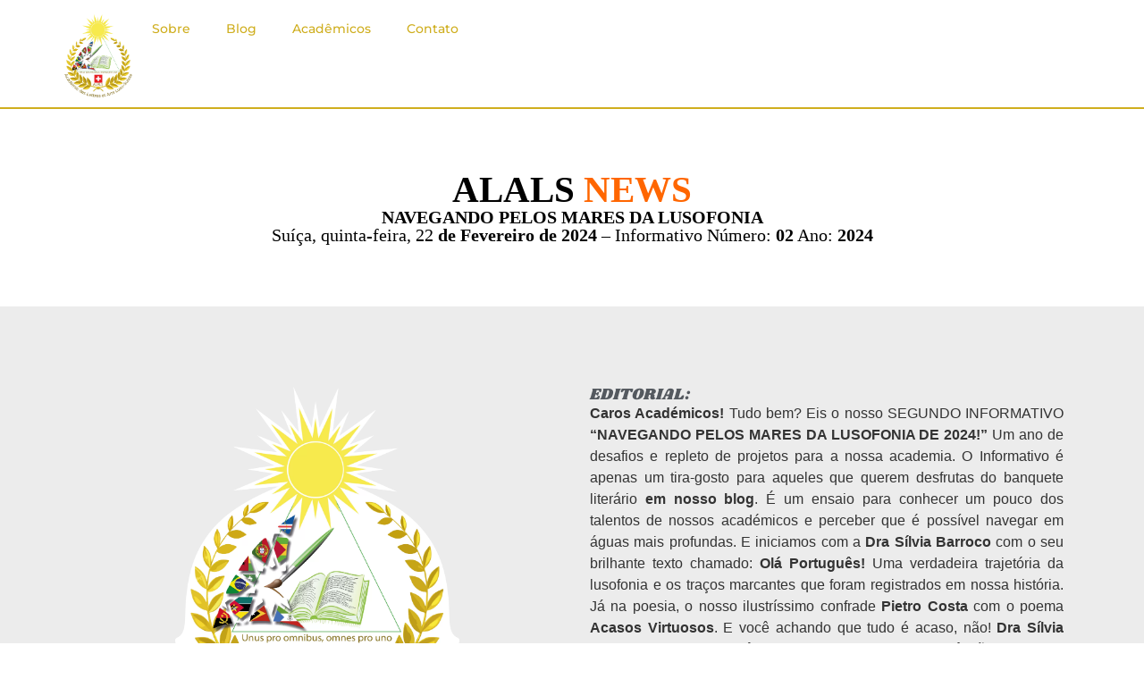

--- FILE ---
content_type: text/html; charset=UTF-8
request_url: https://alals.ch/informativo-11/
body_size: 37413
content:
<!doctype html>
<html lang="pt-BR" prefix="og: https://ogp.me/ns#">
<head>
	<meta charset="UTF-8">
	<meta name="viewport" content="width=device-width, initial-scale=1">
	<link rel="profile" href="https://gmpg.org/xfn/11">
		<style>img:is([sizes="auto" i], [sizes^="auto," i]) { contain-intrinsic-size: 3000px 1500px }</style>
	<!-- Etiqueta do modo de consentimento do Google (gtag.js) dataLayer adicionada pelo Site Kit -->
<script id="google_gtagjs-js-consent-mode-data-layer">
window.dataLayer = window.dataLayer || [];function gtag(){dataLayer.push(arguments);}
gtag('consent', 'default', {"ad_personalization":"denied","ad_storage":"denied","ad_user_data":"denied","analytics_storage":"denied","functionality_storage":"denied","security_storage":"denied","personalization_storage":"denied","region":["AT","BE","BG","CH","CY","CZ","DE","DK","EE","ES","FI","FR","GB","GR","HR","HU","IE","IS","IT","LI","LT","LU","LV","MT","NL","NO","PL","PT","RO","SE","SI","SK"],"wait_for_update":500});
window._googlesitekitConsentCategoryMap = {"statistics":["analytics_storage"],"marketing":["ad_storage","ad_user_data","ad_personalization"],"functional":["functionality_storage","security_storage"],"preferences":["personalization_storage"]};
window._googlesitekitConsents = {"ad_personalization":"denied","ad_storage":"denied","ad_user_data":"denied","analytics_storage":"denied","functionality_storage":"denied","security_storage":"denied","personalization_storage":"denied","region":["AT","BE","BG","CH","CY","CZ","DE","DK","EE","ES","FI","FR","GB","GR","HR","HU","IE","IS","IT","LI","LT","LU","LV","MT","NL","NO","PL","PT","RO","SE","SI","SK"],"wait_for_update":500};
</script>
<!-- Fim da etiqueta do modo de consentimento do Google (gtag.js) dataLayer adicionada pelo Site Kit -->

<!-- Otimização para mecanismos de pesquisa pelo Rank Math - https://rankmath.com/ -->
<title>Informativo-11 - ALALS</title>
<meta name="description" content="Caros Académicos! Tudo bem? Eis o nosso SEGUNDO INFORMATIVO “NAVEGANDO PELOS MARES DA LUSOFONIA DE 2024!” Um ano de ...."/>
<meta name="robots" content="follow, index, max-snippet:-1, max-video-preview:-1, max-image-preview:large"/>
<link rel="canonical" href="https://alals.ch/informativo-11/" />
<meta property="og:locale" content="pt_BR" />
<meta property="og:type" content="article" />
<meta property="og:title" content="Informativo-11 - ALALS" />
<meta property="og:description" content="Caros Académicos! Tudo bem? Eis o nosso SEGUNDO INFORMATIVO “NAVEGANDO PELOS MARES DA LUSOFONIA DE 2024!” Um ano de ...." />
<meta property="og:url" content="https://alals.ch/informativo-11/" />
<meta property="og:site_name" content="Academia de Letras e Artes Luso-Suíça" />
<meta property="article:publisher" content="https://facebook.com/alals.oficial" />
<meta property="og:updated_time" content="2024-02-22T18:45:23+01:00" />
<meta property="og:image" content="https://alals.ch/wp-content/uploads/2023/08/cropped-favicon.png" />
<meta property="og:image:secure_url" content="https://alals.ch/wp-content/uploads/2023/08/cropped-favicon.png" />
<meta property="og:image:width" content="512" />
<meta property="og:image:height" content="512" />
<meta property="og:image:alt" content="ALALS" />
<meta property="og:image:type" content="image/png" />
<meta property="article:published_time" content="2024-02-19T23:55:50+01:00" />
<meta property="article:modified_time" content="2024-02-22T18:45:23+01:00" />
<meta name="twitter:card" content="summary" />
<meta name="twitter:title" content="Informativo-11 - ALALS" />
<meta name="twitter:description" content="Caros Académicos! Tudo bem? Eis o nosso SEGUNDO INFORMATIVO “NAVEGANDO PELOS MARES DA LUSOFONIA DE 2024!” Um ano de ...." />
<meta name="twitter:image" content="https://alals.ch/wp-content/uploads/2023/08/cropped-favicon.png" />
<meta name="twitter:label1" content="Tempo para leitura" />
<meta name="twitter:data1" content="7 minutos" />
<script type="application/ld+json" class="rank-math-schema">{"@context":"https://schema.org","@graph":[{"@type":"Place","@id":"https://alals.ch/#place","address":{"@type":"PostalAddress","addressRegion":"Genebra","addressCountry":"Su\u00ed\u00e7a"}},{"@type":"Organization","@id":"https://alals.ch/#organization","name":"Academia de Letras e Artes Luso-Su\u00ed\u00e7a","url":"https://alals.ch","sameAs":["https://facebook.com/alals.oficial"],"email":"contato@alals.ch","address":{"@type":"PostalAddress","addressRegion":"Genebra","addressCountry":"Su\u00ed\u00e7a"},"logo":{"@type":"ImageObject","@id":"https://alals.ch/#logo","url":"https://alals.ch/wp-content/uploads/2023/08/logo-Oficial-ALAISFD-BRANCO.png","contentUrl":"https://alals.ch/wp-content/uploads/2023/08/logo-Oficial-ALAISFD-BRANCO.png","caption":"Academia de Letras e Artes Luso-Su\u00ed\u00e7a","inLanguage":"pt-BR","width":"1969","height":"2455"},"contactPoint":[{"@type":"ContactPoint","telephone":"+ 41 79 412 59 97","contactType":"customer support"}],"location":{"@id":"https://alals.ch/#place"}},{"@type":"WebSite","@id":"https://alals.ch/#website","url":"https://alals.ch","name":"Academia de Letras e Artes Luso-Su\u00ed\u00e7a","alternateName":"ALALS","publisher":{"@id":"https://alals.ch/#organization"},"inLanguage":"pt-BR"},{"@type":"ImageObject","@id":"https://alals.ch/wp-content/uploads/2023/08/cropped-favicon.png","url":"https://alals.ch/wp-content/uploads/2023/08/cropped-favicon.png","width":"512","height":"512","caption":"ALALS","inLanguage":"pt-BR"},{"@type":"BreadcrumbList","@id":"https://alals.ch/informativo-11/#breadcrumb","itemListElement":[{"@type":"ListItem","position":"1","item":{"@id":"https://alals.ch","name":"Home"}},{"@type":"ListItem","position":"2","item":{"@id":"https://alals.ch/informativo-11/","name":"Informativo-11"}}]},{"@type":"WebPage","@id":"https://alals.ch/informativo-11/#webpage","url":"https://alals.ch/informativo-11/","name":"Informativo-11 - ALALS","datePublished":"2024-02-19T23:55:50+01:00","dateModified":"2024-02-22T18:45:23+01:00","isPartOf":{"@id":"https://alals.ch/#website"},"primaryImageOfPage":{"@id":"https://alals.ch/wp-content/uploads/2023/08/cropped-favicon.png"},"inLanguage":"pt-BR","breadcrumb":{"@id":"https://alals.ch/informativo-11/#breadcrumb"}},{"@type":"Person","@id":"https://alals.ch/author/alals-ch/","name":"alals.ch","url":"https://alals.ch/author/alals-ch/","image":{"@type":"ImageObject","@id":"http://alals.ch/wp-content/uploads/2023/08/favicon-96x96.png","url":"http://alals.ch/wp-content/uploads/2023/08/favicon-96x96.png","caption":"alals.ch","inLanguage":"pt-BR"},"sameAs":["https://alals.ch"],"worksFor":{"@id":"https://alals.ch/#organization"}},{"@type":"Article","headline":"Informativo-11 - ALALS","keywords":"informativo 11","datePublished":"2024-02-19T23:55:50+01:00","dateModified":"2024-02-22T18:45:23+01:00","author":{"@id":"https://alals.ch/author/alals-ch/","name":"alals.ch"},"publisher":{"@id":"https://alals.ch/#organization"},"description":"Caros Acad\u00e9micos! Tudo bem? Eis o nosso SEGUNDO INFORMATIVO \u201cNAVEGANDO PELOS MARES DA LUSOFONIA DE 2024!\u201d Um ano de ....","name":"Informativo-11 - ALALS","@id":"https://alals.ch/informativo-11/#richSnippet","isPartOf":{"@id":"https://alals.ch/informativo-11/#webpage"},"image":{"@id":"https://alals.ch/wp-content/uploads/2023/08/cropped-favicon.png"},"inLanguage":"pt-BR","mainEntityOfPage":{"@id":"https://alals.ch/informativo-11/#webpage"}}]}</script>
<!-- /Plugin de SEO Rank Math para WordPress -->

<link rel='dns-prefetch' href='//www.googletagmanager.com' />
<link rel='dns-prefetch' href='//pagead2.googlesyndication.com' />
<link rel="alternate" type="application/rss+xml" title="Feed para ALALS &raquo;" href="https://alals.ch/feed/" />
<link rel="alternate" type="application/rss+xml" title="Feed de comentários para ALALS &raquo;" href="https://alals.ch/comments/feed/" />
<script>
window._wpemojiSettings = {"baseUrl":"https:\/\/s.w.org\/images\/core\/emoji\/16.0.1\/72x72\/","ext":".png","svgUrl":"https:\/\/s.w.org\/images\/core\/emoji\/16.0.1\/svg\/","svgExt":".svg","source":{"concatemoji":"https:\/\/alals.ch\/wp-includes\/js\/wp-emoji-release.min.js?ver=6.8.3"}};
/*! This file is auto-generated */
!function(s,n){var o,i,e;function c(e){try{var t={supportTests:e,timestamp:(new Date).valueOf()};sessionStorage.setItem(o,JSON.stringify(t))}catch(e){}}function p(e,t,n){e.clearRect(0,0,e.canvas.width,e.canvas.height),e.fillText(t,0,0);var t=new Uint32Array(e.getImageData(0,0,e.canvas.width,e.canvas.height).data),a=(e.clearRect(0,0,e.canvas.width,e.canvas.height),e.fillText(n,0,0),new Uint32Array(e.getImageData(0,0,e.canvas.width,e.canvas.height).data));return t.every(function(e,t){return e===a[t]})}function u(e,t){e.clearRect(0,0,e.canvas.width,e.canvas.height),e.fillText(t,0,0);for(var n=e.getImageData(16,16,1,1),a=0;a<n.data.length;a++)if(0!==n.data[a])return!1;return!0}function f(e,t,n,a){switch(t){case"flag":return n(e,"\ud83c\udff3\ufe0f\u200d\u26a7\ufe0f","\ud83c\udff3\ufe0f\u200b\u26a7\ufe0f")?!1:!n(e,"\ud83c\udde8\ud83c\uddf6","\ud83c\udde8\u200b\ud83c\uddf6")&&!n(e,"\ud83c\udff4\udb40\udc67\udb40\udc62\udb40\udc65\udb40\udc6e\udb40\udc67\udb40\udc7f","\ud83c\udff4\u200b\udb40\udc67\u200b\udb40\udc62\u200b\udb40\udc65\u200b\udb40\udc6e\u200b\udb40\udc67\u200b\udb40\udc7f");case"emoji":return!a(e,"\ud83e\udedf")}return!1}function g(e,t,n,a){var r="undefined"!=typeof WorkerGlobalScope&&self instanceof WorkerGlobalScope?new OffscreenCanvas(300,150):s.createElement("canvas"),o=r.getContext("2d",{willReadFrequently:!0}),i=(o.textBaseline="top",o.font="600 32px Arial",{});return e.forEach(function(e){i[e]=t(o,e,n,a)}),i}function t(e){var t=s.createElement("script");t.src=e,t.defer=!0,s.head.appendChild(t)}"undefined"!=typeof Promise&&(o="wpEmojiSettingsSupports",i=["flag","emoji"],n.supports={everything:!0,everythingExceptFlag:!0},e=new Promise(function(e){s.addEventListener("DOMContentLoaded",e,{once:!0})}),new Promise(function(t){var n=function(){try{var e=JSON.parse(sessionStorage.getItem(o));if("object"==typeof e&&"number"==typeof e.timestamp&&(new Date).valueOf()<e.timestamp+604800&&"object"==typeof e.supportTests)return e.supportTests}catch(e){}return null}();if(!n){if("undefined"!=typeof Worker&&"undefined"!=typeof OffscreenCanvas&&"undefined"!=typeof URL&&URL.createObjectURL&&"undefined"!=typeof Blob)try{var e="postMessage("+g.toString()+"("+[JSON.stringify(i),f.toString(),p.toString(),u.toString()].join(",")+"));",a=new Blob([e],{type:"text/javascript"}),r=new Worker(URL.createObjectURL(a),{name:"wpTestEmojiSupports"});return void(r.onmessage=function(e){c(n=e.data),r.terminate(),t(n)})}catch(e){}c(n=g(i,f,p,u))}t(n)}).then(function(e){for(var t in e)n.supports[t]=e[t],n.supports.everything=n.supports.everything&&n.supports[t],"flag"!==t&&(n.supports.everythingExceptFlag=n.supports.everythingExceptFlag&&n.supports[t]);n.supports.everythingExceptFlag=n.supports.everythingExceptFlag&&!n.supports.flag,n.DOMReady=!1,n.readyCallback=function(){n.DOMReady=!0}}).then(function(){return e}).then(function(){var e;n.supports.everything||(n.readyCallback(),(e=n.source||{}).concatemoji?t(e.concatemoji):e.wpemoji&&e.twemoji&&(t(e.twemoji),t(e.wpemoji)))}))}((window,document),window._wpemojiSettings);
</script>

<style id='wp-emoji-styles-inline-css'>

	img.wp-smiley, img.emoji {
		display: inline !important;
		border: none !important;
		box-shadow: none !important;
		height: 1em !important;
		width: 1em !important;
		margin: 0 0.07em !important;
		vertical-align: -0.1em !important;
		background: none !important;
		padding: 0 !important;
	}
</style>
<style id='filebird-block-filebird-gallery-style-inline-css'>
ul.filebird-block-filebird-gallery{margin:auto!important;padding:0!important;width:100%}ul.filebird-block-filebird-gallery.layout-grid{display:grid;grid-gap:20px;align-items:stretch;grid-template-columns:repeat(var(--columns),1fr);justify-items:stretch}ul.filebird-block-filebird-gallery.layout-grid li img{border:1px solid #ccc;box-shadow:2px 2px 6px 0 rgba(0,0,0,.3);height:100%;max-width:100%;-o-object-fit:cover;object-fit:cover;width:100%}ul.filebird-block-filebird-gallery.layout-masonry{-moz-column-count:var(--columns);-moz-column-gap:var(--space);column-gap:var(--space);-moz-column-width:var(--min-width);columns:var(--min-width) var(--columns);display:block;overflow:auto}ul.filebird-block-filebird-gallery.layout-masonry li{margin-bottom:var(--space)}ul.filebird-block-filebird-gallery li{list-style:none}ul.filebird-block-filebird-gallery li figure{height:100%;margin:0;padding:0;position:relative;width:100%}ul.filebird-block-filebird-gallery li figure figcaption{background:linear-gradient(0deg,rgba(0,0,0,.7),rgba(0,0,0,.3) 70%,transparent);bottom:0;box-sizing:border-box;color:#fff;font-size:.8em;margin:0;max-height:100%;overflow:auto;padding:3em .77em .7em;position:absolute;text-align:center;width:100%;z-index:2}ul.filebird-block-filebird-gallery li figure figcaption a{color:inherit}

</style>
<style id='global-styles-inline-css'>
:root{--wp--preset--aspect-ratio--square: 1;--wp--preset--aspect-ratio--4-3: 4/3;--wp--preset--aspect-ratio--3-4: 3/4;--wp--preset--aspect-ratio--3-2: 3/2;--wp--preset--aspect-ratio--2-3: 2/3;--wp--preset--aspect-ratio--16-9: 16/9;--wp--preset--aspect-ratio--9-16: 9/16;--wp--preset--color--black: #000000;--wp--preset--color--cyan-bluish-gray: #abb8c3;--wp--preset--color--white: #ffffff;--wp--preset--color--pale-pink: #f78da7;--wp--preset--color--vivid-red: #cf2e2e;--wp--preset--color--luminous-vivid-orange: #ff6900;--wp--preset--color--luminous-vivid-amber: #fcb900;--wp--preset--color--light-green-cyan: #7bdcb5;--wp--preset--color--vivid-green-cyan: #00d084;--wp--preset--color--pale-cyan-blue: #8ed1fc;--wp--preset--color--vivid-cyan-blue: #0693e3;--wp--preset--color--vivid-purple: #9b51e0;--wp--preset--gradient--vivid-cyan-blue-to-vivid-purple: linear-gradient(135deg,rgba(6,147,227,1) 0%,rgb(155,81,224) 100%);--wp--preset--gradient--light-green-cyan-to-vivid-green-cyan: linear-gradient(135deg,rgb(122,220,180) 0%,rgb(0,208,130) 100%);--wp--preset--gradient--luminous-vivid-amber-to-luminous-vivid-orange: linear-gradient(135deg,rgba(252,185,0,1) 0%,rgba(255,105,0,1) 100%);--wp--preset--gradient--luminous-vivid-orange-to-vivid-red: linear-gradient(135deg,rgba(255,105,0,1) 0%,rgb(207,46,46) 100%);--wp--preset--gradient--very-light-gray-to-cyan-bluish-gray: linear-gradient(135deg,rgb(238,238,238) 0%,rgb(169,184,195) 100%);--wp--preset--gradient--cool-to-warm-spectrum: linear-gradient(135deg,rgb(74,234,220) 0%,rgb(151,120,209) 20%,rgb(207,42,186) 40%,rgb(238,44,130) 60%,rgb(251,105,98) 80%,rgb(254,248,76) 100%);--wp--preset--gradient--blush-light-purple: linear-gradient(135deg,rgb(255,206,236) 0%,rgb(152,150,240) 100%);--wp--preset--gradient--blush-bordeaux: linear-gradient(135deg,rgb(254,205,165) 0%,rgb(254,45,45) 50%,rgb(107,0,62) 100%);--wp--preset--gradient--luminous-dusk: linear-gradient(135deg,rgb(255,203,112) 0%,rgb(199,81,192) 50%,rgb(65,88,208) 100%);--wp--preset--gradient--pale-ocean: linear-gradient(135deg,rgb(255,245,203) 0%,rgb(182,227,212) 50%,rgb(51,167,181) 100%);--wp--preset--gradient--electric-grass: linear-gradient(135deg,rgb(202,248,128) 0%,rgb(113,206,126) 100%);--wp--preset--gradient--midnight: linear-gradient(135deg,rgb(2,3,129) 0%,rgb(40,116,252) 100%);--wp--preset--font-size--small: 13px;--wp--preset--font-size--medium: 20px;--wp--preset--font-size--large: 36px;--wp--preset--font-size--x-large: 42px;--wp--preset--spacing--20: 0.44rem;--wp--preset--spacing--30: 0.67rem;--wp--preset--spacing--40: 1rem;--wp--preset--spacing--50: 1.5rem;--wp--preset--spacing--60: 2.25rem;--wp--preset--spacing--70: 3.38rem;--wp--preset--spacing--80: 5.06rem;--wp--preset--shadow--natural: 6px 6px 9px rgba(0, 0, 0, 0.2);--wp--preset--shadow--deep: 12px 12px 50px rgba(0, 0, 0, 0.4);--wp--preset--shadow--sharp: 6px 6px 0px rgba(0, 0, 0, 0.2);--wp--preset--shadow--outlined: 6px 6px 0px -3px rgba(255, 255, 255, 1), 6px 6px rgba(0, 0, 0, 1);--wp--preset--shadow--crisp: 6px 6px 0px rgba(0, 0, 0, 1);}:root { --wp--style--global--content-size: 800px;--wp--style--global--wide-size: 1200px; }:where(body) { margin: 0; }.wp-site-blocks > .alignleft { float: left; margin-right: 2em; }.wp-site-blocks > .alignright { float: right; margin-left: 2em; }.wp-site-blocks > .aligncenter { justify-content: center; margin-left: auto; margin-right: auto; }:where(.wp-site-blocks) > * { margin-block-start: 24px; margin-block-end: 0; }:where(.wp-site-blocks) > :first-child { margin-block-start: 0; }:where(.wp-site-blocks) > :last-child { margin-block-end: 0; }:root { --wp--style--block-gap: 24px; }:root :where(.is-layout-flow) > :first-child{margin-block-start: 0;}:root :where(.is-layout-flow) > :last-child{margin-block-end: 0;}:root :where(.is-layout-flow) > *{margin-block-start: 24px;margin-block-end: 0;}:root :where(.is-layout-constrained) > :first-child{margin-block-start: 0;}:root :where(.is-layout-constrained) > :last-child{margin-block-end: 0;}:root :where(.is-layout-constrained) > *{margin-block-start: 24px;margin-block-end: 0;}:root :where(.is-layout-flex){gap: 24px;}:root :where(.is-layout-grid){gap: 24px;}.is-layout-flow > .alignleft{float: left;margin-inline-start: 0;margin-inline-end: 2em;}.is-layout-flow > .alignright{float: right;margin-inline-start: 2em;margin-inline-end: 0;}.is-layout-flow > .aligncenter{margin-left: auto !important;margin-right: auto !important;}.is-layout-constrained > .alignleft{float: left;margin-inline-start: 0;margin-inline-end: 2em;}.is-layout-constrained > .alignright{float: right;margin-inline-start: 2em;margin-inline-end: 0;}.is-layout-constrained > .aligncenter{margin-left: auto !important;margin-right: auto !important;}.is-layout-constrained > :where(:not(.alignleft):not(.alignright):not(.alignfull)){max-width: var(--wp--style--global--content-size);margin-left: auto !important;margin-right: auto !important;}.is-layout-constrained > .alignwide{max-width: var(--wp--style--global--wide-size);}body .is-layout-flex{display: flex;}.is-layout-flex{flex-wrap: wrap;align-items: center;}.is-layout-flex > :is(*, div){margin: 0;}body .is-layout-grid{display: grid;}.is-layout-grid > :is(*, div){margin: 0;}body{padding-top: 0px;padding-right: 0px;padding-bottom: 0px;padding-left: 0px;}a:where(:not(.wp-element-button)){text-decoration: underline;}:root :where(.wp-element-button, .wp-block-button__link){background-color: #32373c;border-width: 0;color: #fff;font-family: inherit;font-size: inherit;line-height: inherit;padding: calc(0.667em + 2px) calc(1.333em + 2px);text-decoration: none;}.has-black-color{color: var(--wp--preset--color--black) !important;}.has-cyan-bluish-gray-color{color: var(--wp--preset--color--cyan-bluish-gray) !important;}.has-white-color{color: var(--wp--preset--color--white) !important;}.has-pale-pink-color{color: var(--wp--preset--color--pale-pink) !important;}.has-vivid-red-color{color: var(--wp--preset--color--vivid-red) !important;}.has-luminous-vivid-orange-color{color: var(--wp--preset--color--luminous-vivid-orange) !important;}.has-luminous-vivid-amber-color{color: var(--wp--preset--color--luminous-vivid-amber) !important;}.has-light-green-cyan-color{color: var(--wp--preset--color--light-green-cyan) !important;}.has-vivid-green-cyan-color{color: var(--wp--preset--color--vivid-green-cyan) !important;}.has-pale-cyan-blue-color{color: var(--wp--preset--color--pale-cyan-blue) !important;}.has-vivid-cyan-blue-color{color: var(--wp--preset--color--vivid-cyan-blue) !important;}.has-vivid-purple-color{color: var(--wp--preset--color--vivid-purple) !important;}.has-black-background-color{background-color: var(--wp--preset--color--black) !important;}.has-cyan-bluish-gray-background-color{background-color: var(--wp--preset--color--cyan-bluish-gray) !important;}.has-white-background-color{background-color: var(--wp--preset--color--white) !important;}.has-pale-pink-background-color{background-color: var(--wp--preset--color--pale-pink) !important;}.has-vivid-red-background-color{background-color: var(--wp--preset--color--vivid-red) !important;}.has-luminous-vivid-orange-background-color{background-color: var(--wp--preset--color--luminous-vivid-orange) !important;}.has-luminous-vivid-amber-background-color{background-color: var(--wp--preset--color--luminous-vivid-amber) !important;}.has-light-green-cyan-background-color{background-color: var(--wp--preset--color--light-green-cyan) !important;}.has-vivid-green-cyan-background-color{background-color: var(--wp--preset--color--vivid-green-cyan) !important;}.has-pale-cyan-blue-background-color{background-color: var(--wp--preset--color--pale-cyan-blue) !important;}.has-vivid-cyan-blue-background-color{background-color: var(--wp--preset--color--vivid-cyan-blue) !important;}.has-vivid-purple-background-color{background-color: var(--wp--preset--color--vivid-purple) !important;}.has-black-border-color{border-color: var(--wp--preset--color--black) !important;}.has-cyan-bluish-gray-border-color{border-color: var(--wp--preset--color--cyan-bluish-gray) !important;}.has-white-border-color{border-color: var(--wp--preset--color--white) !important;}.has-pale-pink-border-color{border-color: var(--wp--preset--color--pale-pink) !important;}.has-vivid-red-border-color{border-color: var(--wp--preset--color--vivid-red) !important;}.has-luminous-vivid-orange-border-color{border-color: var(--wp--preset--color--luminous-vivid-orange) !important;}.has-luminous-vivid-amber-border-color{border-color: var(--wp--preset--color--luminous-vivid-amber) !important;}.has-light-green-cyan-border-color{border-color: var(--wp--preset--color--light-green-cyan) !important;}.has-vivid-green-cyan-border-color{border-color: var(--wp--preset--color--vivid-green-cyan) !important;}.has-pale-cyan-blue-border-color{border-color: var(--wp--preset--color--pale-cyan-blue) !important;}.has-vivid-cyan-blue-border-color{border-color: var(--wp--preset--color--vivid-cyan-blue) !important;}.has-vivid-purple-border-color{border-color: var(--wp--preset--color--vivid-purple) !important;}.has-vivid-cyan-blue-to-vivid-purple-gradient-background{background: var(--wp--preset--gradient--vivid-cyan-blue-to-vivid-purple) !important;}.has-light-green-cyan-to-vivid-green-cyan-gradient-background{background: var(--wp--preset--gradient--light-green-cyan-to-vivid-green-cyan) !important;}.has-luminous-vivid-amber-to-luminous-vivid-orange-gradient-background{background: var(--wp--preset--gradient--luminous-vivid-amber-to-luminous-vivid-orange) !important;}.has-luminous-vivid-orange-to-vivid-red-gradient-background{background: var(--wp--preset--gradient--luminous-vivid-orange-to-vivid-red) !important;}.has-very-light-gray-to-cyan-bluish-gray-gradient-background{background: var(--wp--preset--gradient--very-light-gray-to-cyan-bluish-gray) !important;}.has-cool-to-warm-spectrum-gradient-background{background: var(--wp--preset--gradient--cool-to-warm-spectrum) !important;}.has-blush-light-purple-gradient-background{background: var(--wp--preset--gradient--blush-light-purple) !important;}.has-blush-bordeaux-gradient-background{background: var(--wp--preset--gradient--blush-bordeaux) !important;}.has-luminous-dusk-gradient-background{background: var(--wp--preset--gradient--luminous-dusk) !important;}.has-pale-ocean-gradient-background{background: var(--wp--preset--gradient--pale-ocean) !important;}.has-electric-grass-gradient-background{background: var(--wp--preset--gradient--electric-grass) !important;}.has-midnight-gradient-background{background: var(--wp--preset--gradient--midnight) !important;}.has-small-font-size{font-size: var(--wp--preset--font-size--small) !important;}.has-medium-font-size{font-size: var(--wp--preset--font-size--medium) !important;}.has-large-font-size{font-size: var(--wp--preset--font-size--large) !important;}.has-x-large-font-size{font-size: var(--wp--preset--font-size--x-large) !important;}
:root :where(.wp-block-pullquote){font-size: 1.5em;line-height: 1.6;}
</style>
<link rel='stylesheet' id='ivory-search-styles-css' href='https://alals.ch/wp-content/plugins/add-search-to-menu/public/css/ivory-search.min.css?ver=5.5.12' media='all' />
<link rel='stylesheet' id='hello-elementor-css' href='https://alals.ch/wp-content/themes/hello-elementor/assets/css/reset.css?ver=3.4.6' media='all' />
<link rel='stylesheet' id='hello-elementor-theme-style-css' href='https://alals.ch/wp-content/themes/hello-elementor/assets/css/theme.css?ver=3.4.6' media='all' />
<link rel='stylesheet' id='e-animation-fadeIn-css' href='https://alals.ch/wp-content/plugins/elementor/assets/lib/animations/styles/fadeIn.min.css?ver=3.32.5' media='all' />
<link rel='stylesheet' id='elementor-frontend-css' href='https://alals.ch/wp-content/plugins/elementor/assets/css/frontend.min.css?ver=3.32.5' media='all' />
<link rel='stylesheet' id='widget-image-css' href='https://alals.ch/wp-content/plugins/elementor/assets/css/widget-image.min.css?ver=3.32.5' media='all' />
<link rel='stylesheet' id='widget-nav-menu-css' href='https://alals.ch/wp-content/plugins/elementor-pro/assets/css/widget-nav-menu.min.css?ver=3.32.3' media='all' />
<link rel='stylesheet' id='widget-heading-css' href='https://alals.ch/wp-content/plugins/elementor/assets/css/widget-heading.min.css?ver=3.32.5' media='all' />
<link rel='stylesheet' id='widget-icon-list-css' href='https://alals.ch/wp-content/plugins/elementor/assets/css/widget-icon-list.min.css?ver=3.32.5' media='all' />
<link rel='stylesheet' id='widget-social-icons-css' href='https://alals.ch/wp-content/plugins/elementor/assets/css/widget-social-icons.min.css?ver=3.32.5' media='all' />
<link rel='stylesheet' id='e-apple-webkit-css' href='https://alals.ch/wp-content/plugins/elementor/assets/css/conditionals/apple-webkit.min.css?ver=3.32.5' media='all' />
<link rel='stylesheet' id='elementor-post-6-css' href='https://alals.ch/wp-content/uploads/elementor/css/post-6.css?ver=1769609670' media='all' />
<link rel='stylesheet' id='font-awesome-5-all-css' href='https://alals.ch/wp-content/plugins/elementor/assets/lib/font-awesome/css/all.min.css?ver=3.32.5' media='all' />
<link rel='stylesheet' id='font-awesome-4-shim-css' href='https://alals.ch/wp-content/plugins/elementor/assets/lib/font-awesome/css/v4-shims.min.css?ver=3.32.5' media='all' />
<link rel='stylesheet' id='widget-animated-headline-css' href='https://alals.ch/wp-content/plugins/elementor-pro/assets/css/widget-animated-headline.min.css?ver=3.32.3' media='all' />
<link rel='stylesheet' id='widget-author-box-css' href='https://alals.ch/wp-content/plugins/elementor-pro/assets/css/widget-author-box.min.css?ver=3.32.3' media='all' />
<link rel='stylesheet' id='widget-lottie-css' href='https://alals.ch/wp-content/plugins/elementor-pro/assets/css/widget-lottie.min.css?ver=3.32.3' media='all' />
<link rel='stylesheet' id='swiper-css' href='https://alals.ch/wp-content/plugins/elementor/assets/lib/swiper/v8/css/swiper.min.css?ver=8.4.5' media='all' />
<link rel='stylesheet' id='e-swiper-css' href='https://alals.ch/wp-content/plugins/elementor/assets/css/conditionals/e-swiper.min.css?ver=3.32.5' media='all' />
<link rel='stylesheet' id='widget-nested-carousel-css' href='https://alals.ch/wp-content/plugins/elementor-pro/assets/css/widget-nested-carousel.min.css?ver=3.32.3' media='all' />
<link rel='stylesheet' id='elementor-post-2220-css' href='https://alals.ch/wp-content/uploads/elementor/css/post-2220.css?ver=1770005560' media='all' />
<link rel='stylesheet' id='elementor-post-3869-css' href='https://alals.ch/wp-content/uploads/elementor/css/post-3869.css?ver=1769609670' media='all' />
<link rel='stylesheet' id='elementor-post-573-css' href='https://alals.ch/wp-content/uploads/elementor/css/post-573.css?ver=1769609670' media='all' />
<link rel='stylesheet' id='hello-elementor-child-style-css' href='https://alals.ch/wp-content/themes/hello-theme-child-master/style.css?ver=2.0.0' media='all' />
<link rel='stylesheet' id='elementor-gf-local-lilitaone-css' href='https://alals.ch/wp-content/uploads/elementor/google-fonts/css/lilitaone.css?ver=1742512184' media='all' />
<link rel='stylesheet' id='elementor-gf-local-montserrat-css' href='https://alals.ch/wp-content/uploads/elementor/google-fonts/css/montserrat.css?ver=1742512191' media='all' />
<link rel='stylesheet' id='elementor-gf-local-shrikhand-css' href='https://alals.ch/wp-content/uploads/elementor/google-fonts/css/shrikhand.css?ver=1742512192' media='all' />
<script src="https://alals.ch/wp-includes/js/jquery/jquery.min.js?ver=3.7.1" id="jquery-core-js"></script>
<script src="https://alals.ch/wp-includes/js/jquery/jquery-migrate.min.js?ver=3.4.1" id="jquery-migrate-js"></script>
<script src="https://alals.ch/wp-content/plugins/elementor/assets/lib/font-awesome/js/v4-shims.min.js?ver=3.32.5" id="font-awesome-4-shim-js"></script>

<!-- Snippet da etiqueta do Google (gtag.js) adicionado pelo Site Kit -->
<!-- Snippet do Google Análises adicionado pelo Site Kit -->
<script src="https://www.googletagmanager.com/gtag/js?id=GT-M3VT8TD" id="google_gtagjs-js" async></script>
<script id="google_gtagjs-js-after">
window.dataLayer = window.dataLayer || [];function gtag(){dataLayer.push(arguments);}
gtag("set","linker",{"domains":["alals.ch"]});
gtag("js", new Date());
gtag("set", "developer_id.dZTNiMT", true);
gtag("config", "GT-M3VT8TD", {"googlesitekit_post_type":"page"});
</script>
<link rel="https://api.w.org/" href="https://alals.ch/wp-json/" /><link rel="alternate" title="JSON" type="application/json" href="https://alals.ch/wp-json/wp/v2/pages/2220" /><link rel="EditURI" type="application/rsd+xml" title="RSD" href="https://alals.ch/xmlrpc.php?rsd" />
<meta name="generator" content="WordPress 6.8.3" />
<link rel='shortlink' href='https://alals.ch/?p=2220' />
<link rel="alternate" title="oEmbed (JSON)" type="application/json+oembed" href="https://alals.ch/wp-json/oembed/1.0/embed?url=https%3A%2F%2Falals.ch%2Finformativo-11%2F" />
<link rel="alternate" title="oEmbed (XML)" type="text/xml+oembed" href="https://alals.ch/wp-json/oembed/1.0/embed?url=https%3A%2F%2Falals.ch%2Finformativo-11%2F&#038;format=xml" />
<meta name="generator" content="Site Kit by Google 1.171.0" /><script>document.createElement( "picture" );if(!window.HTMLPictureElement && document.addEventListener) {window.addEventListener("DOMContentLoaded", function() {var s = document.createElement("script");s.src = "https://alals.ch/wp-content/plugins/webp-express/js/picturefill.min.js";document.body.appendChild(s);});}</script>
<!-- Meta-etiquetas do Google AdSense adicionado pelo Site Kit -->
<meta name="google-adsense-platform-account" content="ca-host-pub-2644536267352236">
<meta name="google-adsense-platform-domain" content="sitekit.withgoogle.com">
<!-- Fim das meta-etiquetas do Google AdSense adicionado pelo Site Kit -->
<meta name="generator" content="Elementor 3.32.5; features: e_font_icon_svg, additional_custom_breakpoints; settings: css_print_method-external, google_font-enabled, font_display-swap">
<!-- Google Tag Manager -->
<script>(function(w,d,s,l,i){w[l]=w[l]||[];w[l].push({'gtm.start':
new Date().getTime(),event:'gtm.js'});var f=d.getElementsByTagName(s)[0],
j=d.createElement(s),dl=l!=='dataLayer'?'&l='+l:'';j.async=true;j.src=
'https://www.googletagmanager.com/gtm.js?id='+i+dl;f.parentNode.insertBefore(j,f);
})(window,document,'script','dataLayer','GTM-MB944VR2');</script>
<!-- End Google Tag Manager -->
<script async src="https://pagead2.googlesyndication.com/pagead/js/adsbygoogle.js?client=ca-pub-2340723271625946"
     crossorigin="anonymous"></script>
			<style>
				.e-con.e-parent:nth-of-type(n+4):not(.e-lazyloaded):not(.e-no-lazyload),
				.e-con.e-parent:nth-of-type(n+4):not(.e-lazyloaded):not(.e-no-lazyload) * {
					background-image: none !important;
				}
				@media screen and (max-height: 1024px) {
					.e-con.e-parent:nth-of-type(n+3):not(.e-lazyloaded):not(.e-no-lazyload),
					.e-con.e-parent:nth-of-type(n+3):not(.e-lazyloaded):not(.e-no-lazyload) * {
						background-image: none !important;
					}
				}
				@media screen and (max-height: 640px) {
					.e-con.e-parent:nth-of-type(n+2):not(.e-lazyloaded):not(.e-no-lazyload),
					.e-con.e-parent:nth-of-type(n+2):not(.e-lazyloaded):not(.e-no-lazyload) * {
						background-image: none !important;
					}
				}
			</style>
			
<!-- Snippet do Gerenciador de Tags do Google adicionado pelo Site Kit -->
<script>
			( function( w, d, s, l, i ) {
				w[l] = w[l] || [];
				w[l].push( {'gtm.start': new Date().getTime(), event: 'gtm.js'} );
				var f = d.getElementsByTagName( s )[0],
					j = d.createElement( s ), dl = l != 'dataLayer' ? '&l=' + l : '';
				j.async = true;
				j.src = 'https://www.googletagmanager.com/gtm.js?id=' + i + dl;
				f.parentNode.insertBefore( j, f );
			} )( window, document, 'script', 'dataLayer', 'GTM-MB944VR2' );
			
</script>

<!-- Fim do código do Gerenciador de Etiquetas do Google adicionado pelo Site Kit -->

<!-- Código do Google Adsense adicionado pelo Site Kit -->
<script async src="https://pagead2.googlesyndication.com/pagead/js/adsbygoogle.js?client=ca-pub-2340723271625946&amp;host=ca-host-pub-2644536267352236" crossorigin="anonymous"></script>

<!-- Fim do código do Google AdSense adicionado pelo Site Kit -->
<link rel="icon" href="https://alals.ch/wp-content/uploads/2023/08/cropped-favicon-32x32.png" sizes="32x32" />
<link rel="icon" href="https://alals.ch/wp-content/uploads/2023/08/cropped-favicon-192x192.png" sizes="192x192" />
<link rel="apple-touch-icon" href="https://alals.ch/wp-content/uploads/2023/08/cropped-favicon-180x180.png" />
<meta name="msapplication-TileImage" content="https://alals.ch/wp-content/uploads/2023/08/cropped-favicon-270x270.png" />
			<style type="text/css">
					.is-form-id-4310 .is-search-submit:focus,
			.is-form-id-4310 .is-search-submit:hover,
			.is-form-id-4310 .is-search-submit,
            .is-form-id-4310 .is-search-icon {
			color: #ffffff !important;            background-color: #e51c20 !important;            			}
                        	.is-form-id-4310 .is-search-submit path {
					fill: #ffffff !important;            	}
            			.is-form-id-4310 .is-search-input::-webkit-input-placeholder {
			    color: #e51c20 !important;
			}
			.is-form-id-4310 .is-search-input:-moz-placeholder {
			    color: #e51c20 !important;
			    opacity: 1;
			}
			.is-form-id-4310 .is-search-input::-moz-placeholder {
			    color: #e51c20 !important;
			    opacity: 1;
			}
			.is-form-id-4310 .is-search-input:-ms-input-placeholder {
			    color: #e51c20 !important;
			}
                        			.is-form-style-1.is-form-id-4310 .is-search-input:focus,
			.is-form-style-1.is-form-id-4310 .is-search-input:hover,
			.is-form-style-1.is-form-id-4310 .is-search-input,
			.is-form-style-2.is-form-id-4310 .is-search-input:focus,
			.is-form-style-2.is-form-id-4310 .is-search-input:hover,
			.is-form-style-2.is-form-id-4310 .is-search-input,
			.is-form-style-3.is-form-id-4310 .is-search-input:focus,
			.is-form-style-3.is-form-id-4310 .is-search-input:hover,
			.is-form-style-3.is-form-id-4310 .is-search-input,
			.is-form-id-4310 .is-search-input:focus,
			.is-form-id-4310 .is-search-input:hover,
			.is-form-id-4310 .is-search-input {
                                color: #e51c20 !important;                                                                			}
                        			</style>
		</head>
<body class="wp-singular page-template page-template-elementor_header_footer page page-id-2220 wp-custom-logo wp-embed-responsive wp-theme-hello-elementor wp-child-theme-hello-theme-child-master hello-elementor hello-elementor-default elementor-default elementor-template-full-width elementor-kit-6 elementor-page elementor-page-2220">

		<!-- Snippet do Gerenciador de Etiqueta do Google (noscript) adicionado pelo Site Kit -->
		<noscript>
			<iframe src="https://www.googletagmanager.com/ns.html?id=GTM-MB944VR2" height="0" width="0" style="display:none;visibility:hidden"></iframe>
		</noscript>
		<!-- Fim do código do Gerenciador de Etiquetas do Google (noscript) adicionado pelo Site Kit -->
		<!-- Google Tag Manager (noscript) -->
<noscript><iframe src="https://www.googletagmanager.com/ns.html?id=GTM-MB944VR2"
height="0" width="0" style="display:none;visibility:hidden"></iframe></noscript>
<!-- End Google Tag Manager (noscript) -->


		<header data-elementor-type="header" data-elementor-id="3869" class="elementor elementor-3869 elementor-location-header" data-elementor-post-type="elementor_library">
			<div class="elementor-element elementor-element-feea58d e-flex e-con-boxed e-con e-parent" data-id="feea58d" data-element_type="container">
					<div class="e-con-inner">
		<div class="elementor-element elementor-element-e06554a e-con-full e-flex e-con e-child" data-id="e06554a" data-element_type="container">
				<div class="elementor-element elementor-element-d3aa43f animated-slow elementor-invisible elementor-widget elementor-widget-theme-site-logo elementor-widget-image" data-id="d3aa43f" data-element_type="widget" data-settings="{&quot;_animation&quot;:&quot;fadeIn&quot;}" data-widget_type="theme-site-logo.default">
				<div class="elementor-widget-container">
											<a href="https://alals.ch">
			<picture><source srcset="https://alals.ch/wp-content/webp-express/webp-images/uploads/2023/08/logo-Oficial-ALAISFD-BRANCO.png.webp 1969w, https://alals.ch/wp-content/webp-express/webp-images/uploads/2023/08/logo-Oficial-ALAISFD-BRANCO-600x748.png.webp 600w" sizes="(max-width: 1969px) 100vw, 1969px" type="image/webp"><img fetchpriority="high" width="1969" height="2455" src="https://alals.ch/wp-content/uploads/2023/08/logo-Oficial-ALAISFD-BRANCO.png" class="attachment-full size-full wp-image-19 webpexpress-processed" alt="Logo Oficial da ALALS" srcset="https://alals.ch/wp-content/uploads/2023/08/logo-Oficial-ALAISFD-BRANCO.png 1969w, https://alals.ch/wp-content/uploads/2023/08/logo-Oficial-ALAISFD-BRANCO-600x748.png 600w" sizes="(max-width: 1969px) 100vw, 1969px"></picture>				</a>
											</div>
				</div>
				<div class="elementor-element elementor-element-dd8021e elementor-nav-menu__align-center elementor-nav-menu--dropdown-mobile elementor-nav-menu--stretch elementor-nav-menu__text-align-aside elementor-nav-menu--toggle elementor-nav-menu--burger elementor-widget elementor-widget-nav-menu" data-id="dd8021e" data-element_type="widget" data-settings="{&quot;full_width&quot;:&quot;stretch&quot;,&quot;layout&quot;:&quot;horizontal&quot;,&quot;submenu_icon&quot;:{&quot;value&quot;:&quot;&lt;svg aria-hidden=\&quot;true\&quot; class=\&quot;e-font-icon-svg e-fas-caret-down\&quot; viewBox=\&quot;0 0 320 512\&quot; xmlns=\&quot;http:\/\/www.w3.org\/2000\/svg\&quot;&gt;&lt;path d=\&quot;M31.3 192h257.3c17.8 0 26.7 21.5 14.1 34.1L174.1 354.8c-7.8 7.8-20.5 7.8-28.3 0L17.2 226.1C4.6 213.5 13.5 192 31.3 192z\&quot;&gt;&lt;\/path&gt;&lt;\/svg&gt;&quot;,&quot;library&quot;:&quot;fa-solid&quot;},&quot;toggle&quot;:&quot;burger&quot;}" data-widget_type="nav-menu.default">
				<div class="elementor-widget-container">
								<nav aria-label="Menu" class="elementor-nav-menu--main elementor-nav-menu__container elementor-nav-menu--layout-horizontal e--pointer-underline e--animation-fade">
				<ul id="menu-1-dd8021e" class="elementor-nav-menu"><li class="menu-item menu-item-type-post_type menu-item-object-page menu-item-4029"><a href="https://alals.ch/sobre/" class="elementor-item">Sobre</a></li>
<li class="menu-item menu-item-type-custom menu-item-object-custom menu-item-16"><a href="http://alals.ch/blog" class="elementor-item">Blog</a></li>
<li class="menu-item menu-item-type-post_type menu-item-object-page menu-item-3871"><a href="https://alals.ch/academicos/" class="elementor-item">Acadêmicos</a></li>
<li class="menu-item menu-item-type-custom menu-item-object-custom menu-item-18"><a href="#contato" class="elementor-item elementor-item-anchor">Contato</a></li>
</ul>			</nav>
					<div class="elementor-menu-toggle" role="button" tabindex="0" aria-label="Alternar menu" aria-expanded="false">
			<svg aria-hidden="true" role="presentation" class="elementor-menu-toggle__icon--open e-font-icon-svg e-eicon-menu-bar" viewBox="0 0 1000 1000" xmlns="http://www.w3.org/2000/svg"><path d="M104 333H896C929 333 958 304 958 271S929 208 896 208H104C71 208 42 237 42 271S71 333 104 333ZM104 583H896C929 583 958 554 958 521S929 458 896 458H104C71 458 42 487 42 521S71 583 104 583ZM104 833H896C929 833 958 804 958 771S929 708 896 708H104C71 708 42 737 42 771S71 833 104 833Z"></path></svg><svg aria-hidden="true" role="presentation" class="elementor-menu-toggle__icon--close e-font-icon-svg e-eicon-close" viewBox="0 0 1000 1000" xmlns="http://www.w3.org/2000/svg"><path d="M742 167L500 408 258 167C246 154 233 150 217 150 196 150 179 158 167 167 154 179 150 196 150 212 150 229 154 242 171 254L408 500 167 742C138 771 138 800 167 829 196 858 225 858 254 829L496 587 738 829C750 842 767 846 783 846 800 846 817 842 829 829 842 817 846 804 846 783 846 767 842 750 829 737L588 500 833 258C863 229 863 200 833 171 804 137 775 137 742 167Z"></path></svg>		</div>
					<nav class="elementor-nav-menu--dropdown elementor-nav-menu__container" aria-hidden="true">
				<ul id="menu-2-dd8021e" class="elementor-nav-menu"><li class="menu-item menu-item-type-post_type menu-item-object-page menu-item-4029"><a href="https://alals.ch/sobre/" class="elementor-item" tabindex="-1">Sobre</a></li>
<li class="menu-item menu-item-type-custom menu-item-object-custom menu-item-16"><a href="http://alals.ch/blog" class="elementor-item" tabindex="-1">Blog</a></li>
<li class="menu-item menu-item-type-post_type menu-item-object-page menu-item-3871"><a href="https://alals.ch/academicos/" class="elementor-item" tabindex="-1">Acadêmicos</a></li>
<li class="menu-item menu-item-type-custom menu-item-object-custom menu-item-18"><a href="#contato" class="elementor-item elementor-item-anchor" tabindex="-1">Contato</a></li>
</ul>			</nav>
						</div>
				</div>
				</div>
					</div>
				</div>
				</header>
				<div data-elementor-type="wp-page" data-elementor-id="2220" class="elementor elementor-2220" data-elementor-post-type="page">
				<div class="elementor-element elementor-element-d65890b e-flex e-con-boxed e-con e-parent" data-id="d65890b" data-element_type="container">
					<div class="e-con-inner">
				<div class="elementor-element elementor-element-c04b131 elementor-widget elementor-widget-heading" data-id="c04b131" data-element_type="widget" data-widget_type="heading.default">
				<div class="elementor-widget-container">
					<h2 class="elementor-heading-title elementor-size-default">ALALS <span style="color: #ff6600">NEWS</SPAN></h2>				</div>
				</div>
				<div class="elementor-element elementor-element-f8c5723 elementor-widget elementor-widget-heading" data-id="f8c5723" data-element_type="widget" data-widget_type="heading.default">
				<div class="elementor-widget-container">
					<h2 class="elementor-heading-title elementor-size-default">NAVEGANDO PELOS MARES DA LUSOFONIA</h2>				</div>
				</div>
				<div class="elementor-element elementor-element-268998e elementor-widget elementor-widget-heading" data-id="268998e" data-element_type="widget" data-widget_type="heading.default">
				<div class="elementor-widget-container">
					<h2 class="elementor-heading-title elementor-size-default">Suíça, quinta-feira, 22<b> de Fevereiro de 2024 </b>– Informativo Número: <b>02</b> Ano: <b>2024</b></h2>				</div>
				</div>
					</div>
				</div>
		<div class="elementor-element elementor-element-0acceab e-flex e-con-boxed e-con e-parent" data-id="0acceab" data-element_type="container" data-settings="{&quot;background_background&quot;:&quot;classic&quot;}">
					<div class="e-con-inner">
		<div class="elementor-element elementor-element-4037d82 e-con-full e-flex e-con e-child" data-id="4037d82" data-element_type="container">
				<div class="elementor-element elementor-element-5c5dfd0 elementor-widget elementor-widget-image" data-id="5c5dfd0" data-element_type="widget" data-widget_type="image.default">
				<div class="elementor-widget-container">
															<picture><source srcset="https://alals.ch/wp-content/webp-express/webp-images/uploads/2023/08/logo-Oficial-ALAISFD-BRANCO.png.webp 1969w, https://alals.ch/wp-content/webp-express/webp-images/uploads/2023/08/logo-Oficial-ALAISFD-BRANCO-600x748.png.webp 600w" sizes="(max-width: 1969px) 100vw, 1969px" type="image/webp"><img decoding="async" width="1969" height="2455" src="https://alals.ch/wp-content/uploads/2023/08/logo-Oficial-ALAISFD-BRANCO.png" class="attachment-full size-full wp-image-19 webpexpress-processed" alt="Logo Oficial da ALALS" srcset="https://alals.ch/wp-content/uploads/2023/08/logo-Oficial-ALAISFD-BRANCO.png 1969w, https://alals.ch/wp-content/uploads/2023/08/logo-Oficial-ALAISFD-BRANCO-600x748.png 600w" sizes="(max-width: 1969px) 100vw, 1969px"></picture>															</div>
				</div>
				</div>
		<div class="elementor-element elementor-element-125ff62 e-con-full e-flex e-con e-child" data-id="125ff62" data-element_type="container">
				<div class="elementor-element elementor-element-68463b2 elementor-widget elementor-widget-heading" data-id="68463b2" data-element_type="widget" data-widget_type="heading.default">
				<div class="elementor-widget-container">
					<h2 class="elementor-heading-title elementor-size-default">EDITORIAL:</h2>				</div>
				</div>
				<div class="elementor-element elementor-element-a870ce0 elementor-widget elementor-widget-text-editor" data-id="a870ce0" data-element_type="widget" data-widget_type="text-editor.default">
				<div class="elementor-widget-container">
									<p><strong>Caros Académicos!</strong> Tudo bem? Eis o nosso SEGUNDO INFORMATIVO <strong>“NAVEGANDO PELOS MARES DA LUSOFONIA DE 2024!”</strong> Um ano de desafios e repleto de projetos para a nossa academia. O Informativo é apenas um tira-gosto para aqueles que querem desfrutas do banquete literário <strong>em nosso blog</strong>. É um ensaio para conhecer um pouco dos talentos de nossos académicos e perceber que é possível navegar em águas mais profundas. E iniciamos com a <strong>Dra Sílvia Barroco</strong> com o seu brilhante texto chamado: <strong>Olá Português!</strong> Uma verdadeira trajetória da lusofonia e os traços marcantes que foram registrados em nossa história. Já na poesia, o nosso ilustríssimo confrade <strong>Pietro Costa</strong> com o poema <strong>Acasos Virtuosos</strong>. E você achando que tudo é acaso, não! <strong>Dra Sílvia Barroco</strong> apresenta a <strong>Fórmula da Felicidade!</strong> Mas você não pode ficar parado e venha <strong>imigrar com ação</strong>, com atitude juntamente com o nosso <strong>Presidente Leonardo Flores.</strong> Desta forma construiremos um legado, assim como o<strong> Flávio Pinheiro</strong> relatou no testemunho de vida de <strong>Dom Bosco, o Santo de Brasília, o Pai dos Salesianos</strong>. Ainda temos um grande CONVITE para você em nosso <strong>PIQUE-PEGA LITERÁRIO. </strong> O nosso blog começa a ter novos membros e isto tem dado à nossa página um material de qualidade e revelado o talento de tantos académicos que contribuem para a nossa <strong>LITERATURA</strong>. E você! O que está esperando? Venha fazer parte deste <strong>time de ESCRITORES.</strong> Escreva para o nosso informativo!!!  Somos a Académie des Lettres et Arts Luso-Suisse em Genebra na Suíça. A tua contribuição e participação são muito importantes para todos nós. Aguardamos reportagens, textos, artigos, comentários etc. Entre em contato com a ALALS (<a href="mailto:contato@alals.ch">contato@alals.ch</a>) e participe!</p><div> </div>								</div>
				</div>
				</div>
					</div>
				</div>
		<div class="elementor-element elementor-element-4d76a31 e-flex e-con-boxed e-con e-parent" data-id="4d76a31" data-element_type="container">
					<div class="e-con-inner">
		<div class="elementor-element elementor-element-89ad894 e-con-full e-flex e-con e-child" data-id="89ad894" data-element_type="container">
				<div class="elementor-element elementor-element-2252601 elementor-headline--style-highlight elementor-widget elementor-widget-animated-headline" data-id="2252601" data-element_type="widget" data-settings="{&quot;highlighted_text&quot;:&quot;Liter\u00e1rio,&quot;,&quot;headline_style&quot;:&quot;highlight&quot;,&quot;marker&quot;:&quot;circle&quot;,&quot;loop&quot;:&quot;yes&quot;,&quot;highlight_animation_duration&quot;:1200,&quot;highlight_iteration_delay&quot;:8000}" data-widget_type="animated-headline.default">
				<div class="elementor-widget-container">
							<h3 class="elementor-headline">
					<span class="elementor-headline-plain-text elementor-headline-text-wrapper">Quintal </span>
				<span class="elementor-headline-dynamic-wrapper elementor-headline-text-wrapper">
					<span class="elementor-headline-dynamic-text elementor-headline-text-active">Literário,</span>
				</span>
					<span class="elementor-headline-plain-text elementor-headline-text-wrapper">um espaço para os escritores da ALALS</span>
					</h3>
						</div>
				</div>
				<div class="elementor-element elementor-element-06052dc elementor-widget elementor-widget-image" data-id="06052dc" data-element_type="widget" data-widget_type="image.default">
				<div class="elementor-widget-container">
															<picture><source srcset="https://alals.ch/wp-content/webp-express/webp-images/uploads/2023/08/Quintal-Literario-um-espaco-para-os-escritores-da-ALALS.jpg.webp 2000w, https://alals.ch/wp-content/webp-express/webp-images/uploads/2023/08/Quintal-Literario-um-espaco-para-os-escritores-da-ALALS-300x300.jpg.webp 300w, https://alals.ch/wp-content/webp-express/webp-images/uploads/2023/08/Quintal-Literario-um-espaco-para-os-escritores-da-ALALS-100x100.jpg.webp 100w, https://alals.ch/wp-content/webp-express/webp-images/uploads/2023/08/Quintal-Literario-um-espaco-para-os-escritores-da-ALALS-600x600.jpg.webp 600w, https://alals.ch/wp-content/webp-express/webp-images/uploads/2023/08/Quintal-Literario-um-espaco-para-os-escritores-da-ALALS-1024x1024.jpg.webp 1024w, https://alals.ch/wp-content/webp-express/webp-images/uploads/2023/08/Quintal-Literario-um-espaco-para-os-escritores-da-ALALS-150x150.jpg.webp 150w, https://alals.ch/wp-content/webp-express/webp-images/uploads/2023/08/Quintal-Literario-um-espaco-para-os-escritores-da-ALALS-768x768.jpg.webp 768w, https://alals.ch/wp-content/webp-express/webp-images/uploads/2023/08/Quintal-Literario-um-espaco-para-os-escritores-da-ALALS-1536x1536.jpg.webp 1536w" sizes="(max-width: 2000px) 100vw, 2000px" type="image/webp"><img decoding="async" width="2000" height="2000" src="https://alals.ch/wp-content/uploads/2023/08/Quintal-Literario-um-espaco-para-os-escritores-da-ALALS.jpg" class="attachment-full size-full wp-image-245 webpexpress-processed" alt="" srcset="https://alals.ch/wp-content/uploads/2023/08/Quintal-Literario-um-espaco-para-os-escritores-da-ALALS.jpg 2000w, https://alals.ch/wp-content/uploads/2023/08/Quintal-Literario-um-espaco-para-os-escritores-da-ALALS-300x300.jpg 300w, https://alals.ch/wp-content/uploads/2023/08/Quintal-Literario-um-espaco-para-os-escritores-da-ALALS-100x100.jpg 100w, https://alals.ch/wp-content/uploads/2023/08/Quintal-Literario-um-espaco-para-os-escritores-da-ALALS-600x600.jpg 600w, https://alals.ch/wp-content/uploads/2023/08/Quintal-Literario-um-espaco-para-os-escritores-da-ALALS-1024x1024.jpg 1024w, https://alals.ch/wp-content/uploads/2023/08/Quintal-Literario-um-espaco-para-os-escritores-da-ALALS-150x150.jpg 150w, https://alals.ch/wp-content/uploads/2023/08/Quintal-Literario-um-espaco-para-os-escritores-da-ALALS-768x768.jpg 768w, https://alals.ch/wp-content/uploads/2023/08/Quintal-Literario-um-espaco-para-os-escritores-da-ALALS-1536x1536.jpg 1536w" sizes="(max-width: 2000px) 100vw, 2000px"></picture>															</div>
				</div>
				</div>
		<div class="elementor-element elementor-element-1bb1d72 e-con-full e-flex e-con e-child" data-id="1bb1d72" data-element_type="container">
				<div class="elementor-element elementor-element-f6d5039 elementor-widget elementor-widget-heading" data-id="f6d5039" data-element_type="widget" data-widget_type="heading.default">
				<div class="elementor-widget-container">
					<h2 class="elementor-heading-title elementor-size-default">Língua Portuguesa</h2>				</div>
				</div>
				<div class="elementor-element elementor-element-e74c394 elementor-widget elementor-widget-image" data-id="e74c394" data-element_type="widget" data-widget_type="image.default">
				<div class="elementor-widget-container">
															<img loading="lazy" decoding="async" width="2500" height="1500" src="https://alals.ch/wp-content/uploads/2024/02/portugues-min.webp" class="attachment-full size-full wp-image-2243" alt="" srcset="https://alals.ch/wp-content/uploads/2024/02/portugues-min.webp 2500w, https://alals.ch/wp-content/uploads/2024/02/portugues-min-600x360.webp 600w, https://alals.ch/wp-content/uploads/2024/02/portugues-min-300x180.webp 300w, https://alals.ch/wp-content/uploads/2024/02/portugues-min-1024x614.webp 1024w, https://alals.ch/wp-content/uploads/2024/02/portugues-min-768x461.webp 768w, https://alals.ch/wp-content/uploads/2024/02/portugues-min-1536x922.webp 1536w, https://alals.ch/wp-content/uploads/2024/02/portugues-min-2048x1229.webp 2048w" sizes="(max-width: 2500px) 100vw, 2500px" />															</div>
				</div>
				<div class="elementor-element elementor-element-66a4123 elementor-widget elementor-widget-author-box" data-id="66a4123" data-element_type="widget" data-widget_type="author-box.default">
				<div class="elementor-widget-container">
							<div class="elementor-author-box">
							<div  class="elementor-author-box__avatar">
					<picture><source srcset="https://alals.ch/wp-content/webp-express/webp-images/uploads/2023/09/Silvia-Barroco-225x300.jpeg.webp" type="image/webp"><img decoding="async" src="https://alals.ch/wp-content/uploads/2023/09/Silvia-Barroco-225x300.jpeg" alt="Foto de Silvia Barroco" loading="lazy" class="webpexpress-processed"></picture>
				</div>
			
			<div class="elementor-author-box__text">
									<div >
						<h4 class="elementor-author-box__name">
							Silvia Barroco						</h4>
					</div>
				
									<div class="elementor-author-box__bio">
						<p>Acadêmico / Diretora do Informativo - Cadeira 184</p>
					</div>
				
							</div>
		</div>
						</div>
				</div>
				<div class="elementor-element elementor-element-282b71f elementor-widget elementor-widget-text-editor" data-id="282b71f" data-element_type="widget" data-widget_type="text-editor.default">
				<div class="elementor-widget-container">
									<p>A língua portuguesa, também designada português, é uma língua indo-europeia românica reflexiva ocidental originada no galego-português falado no Reino da Galiza e no norte de Portugal. Com a criação do Reino de Portugal em 1139 e a expansão para o sul na sequência da Reconquista, deu-se a difusão da língua pelas terras conquistadas e mais tarde, com as descobertas portuguesas, para o <strong>Brasil, África e outras partes do mundo. </strong></p><p> </p><p>O português foi usado, naquela época, não somente nas cidades conquistadas pelos portugueses, mas também por muitos governantes locais nos seus contatos com outros estrangeiros poderosos.</p><p><br />Especialmente nessa altura a língua portuguesa também influenciou várias línguas. Durante a Era dos Descobrimentos, marinheiros portugueses levaram o seu idioma para lugares distantes.</p><p> </p><p>A exploração foi seguida por tentativas de colonizar novas terras para o Império Português e, como resultado, o português dispersou-se pelo mundo. Brasil e Portugal são os dois únicos países cuja língua primária é o português.</p><p> </p><p>É língua oficial em antigas colônias portuguesas, nomeadamente, Moçambique, Angola, Cabo Verde, Guiné Equatorial, Guiné-Bissau e São Tomé e Príncipe, todas na África.</p><p><br />Além disso, por razões históricas, falantes do português, ou de crioulos portugueses, são encontrados também em Macau (China), Timor-Leste, em Damão e Diu e no estado de Goa(Índia), Malaca(na Malásia, que conta com utilizadores do crioulo Kristáng, ou Língua cristã), em enclaves na ilha das Flores(Indonésia), Baticaloa no (Sri Lanka) e nas ilhas ABC no Caribe.</p><p> </p><p>É uma das línguas oficiais da União Européia, do Mercosul, da União de Nações Sul Americanas, da Organização dos Estados Americanos, da União Africana e dos Países Lusófonos.</p><p> </p><p>Com aproximadamente <strong>280 milhões de falantes, o português é a 5ª língua mais falada no hemisfério</strong><br /><strong>sul do Planteta.</strong></p><p> </p><p>O português também é conhecido como “ a língua de Camões”, em homenagem a uma das mais conhecidas figuras literárias de Portugal, Luis Vaz de Camões, autor de Os lusíadas e última flor de Lácio”(expressão usada no soneto de Língua Portuguesa, do escritor brasileiro Olavo Bilac.</p><p> </p><p>Miguel de Cervantes, o célebre autor espanhol, considerava o idioma “ doce e agradável”.</p><p> </p><p>Fonte: wikipedia.org</p><p> </p>								</div>
				</div>
				</div>
					</div>
				</div>
		<div class="elementor-element elementor-element-8202911 e-flex e-con-boxed e-con e-parent" data-id="8202911" data-element_type="container">
					<div class="e-con-inner">
		<div class="elementor-element elementor-element-2796e4f e-con-full e-flex e-con e-child" data-id="2796e4f" data-element_type="container">
				<div class="elementor-element elementor-element-341652a elementor-widget elementor-widget-heading" data-id="341652a" data-element_type="widget" data-widget_type="heading.default">
				<div class="elementor-widget-container">
					<h2 class="elementor-heading-title elementor-size-default">Acasos Virtuosos</h2>				</div>
				</div>
				<div class="elementor-element elementor-element-d26d0a0 elementor-widget elementor-widget-image" data-id="d26d0a0" data-element_type="widget" data-widget_type="image.default">
				<div class="elementor-widget-container">
															<img loading="lazy" decoding="async" width="2500" height="1500" src="https://alals.ch/wp-content/uploads/2024/02/acasos-virtuosos.webp" class="attachment-full size-full wp-image-2244" alt="ACASOS VIRTUOSOS" srcset="https://alals.ch/wp-content/uploads/2024/02/acasos-virtuosos.webp 2500w, https://alals.ch/wp-content/uploads/2024/02/acasos-virtuosos-600x360.webp 600w, https://alals.ch/wp-content/uploads/2024/02/acasos-virtuosos-300x180.webp 300w, https://alals.ch/wp-content/uploads/2024/02/acasos-virtuosos-1024x614.webp 1024w, https://alals.ch/wp-content/uploads/2024/02/acasos-virtuosos-768x461.webp 768w, https://alals.ch/wp-content/uploads/2024/02/acasos-virtuosos-1536x922.webp 1536w, https://alals.ch/wp-content/uploads/2024/02/acasos-virtuosos-2048x1229.webp 2048w" sizes="(max-width: 2500px) 100vw, 2500px" />															</div>
				</div>
				<div class="elementor-element elementor-element-819be8d elementor-widget elementor-widget-author-box" data-id="819be8d" data-element_type="widget" data-widget_type="author-box.default">
				<div class="elementor-widget-container">
							<div class="elementor-author-box">
							<div  class="elementor-author-box__avatar">
					<img decoding="async" src="https://alals.ch/wp-content/uploads/2024/02/PIETRO-COSTA-Picture-_48_-216x300.webp" alt="Foto de Pietro Costa" loading="lazy">
				</div>
			
			<div class="elementor-author-box__text">
									<div >
						<h4 class="elementor-author-box__name">
							Pietro Costa						</h4>
					</div>
				
									<div class="elementor-author-box__bio">
						<p>Acadêmico | Cadeira 127</p>
					</div>
				
							</div>
		</div>
						</div>
				</div>
				<div class="elementor-element elementor-element-9610a15 elementor-widget elementor-widget-text-editor" data-id="9610a15" data-element_type="widget" data-widget_type="text-editor.default">
				<div class="elementor-widget-container">
									<p>No vulto da assombrosa lua<br />A prantear pela ausência nua<br />Semblantes vítreos e opacos<br />Olhares diminuídos a cacos</p><p> </p><p>Sob aquele ingente manto prata<br />Há a dor ingrata e a que detrata<br />É onde os estros se estremecem<br />Neuroses agudas se entretecem</p><p> </p><p>Cinzas dias, amores lutuosos<br />Casos, descasos, sofreguidão<br />E a pena do poeta, inspiração<br />Derroga os jugos impetuosos</p><p> </p><p>Cinzas dias, amores lutuosos<br />No dorso das horas, reexistir<br />Ser o indócil corcel, persistir<br />Na busca de acasos virtuosos</p>								</div>
				</div>
				</div>
		<div class="elementor-element elementor-element-34bb483 e-con-full e-flex e-con e-child" data-id="34bb483" data-element_type="container">
				<div class="elementor-element elementor-element-13b9b19 elementor-widget elementor-widget-heading" data-id="13b9b19" data-element_type="widget" data-widget_type="heading.default">
				<div class="elementor-widget-container">
					<h2 class="elementor-heading-title elementor-size-default">A Formula da Felicidade</h2>				</div>
				</div>
				<div class="elementor-element elementor-element-591ffc5 elementor-widget elementor-widget-image" data-id="591ffc5" data-element_type="widget" data-widget_type="image.default">
				<div class="elementor-widget-container">
															<img loading="lazy" decoding="async" width="2500" height="1500" src="https://alals.ch/wp-content/uploads/2024/02/a-formula-da-felicidade.webp" class="attachment-full size-full wp-image-2245" alt="" srcset="https://alals.ch/wp-content/uploads/2024/02/a-formula-da-felicidade.webp 2500w, https://alals.ch/wp-content/uploads/2024/02/a-formula-da-felicidade-600x360.webp 600w, https://alals.ch/wp-content/uploads/2024/02/a-formula-da-felicidade-300x180.webp 300w, https://alals.ch/wp-content/uploads/2024/02/a-formula-da-felicidade-1024x614.webp 1024w, https://alals.ch/wp-content/uploads/2024/02/a-formula-da-felicidade-768x461.webp 768w, https://alals.ch/wp-content/uploads/2024/02/a-formula-da-felicidade-1536x922.webp 1536w, https://alals.ch/wp-content/uploads/2024/02/a-formula-da-felicidade-2048x1229.webp 2048w" sizes="(max-width: 2500px) 100vw, 2500px" />															</div>
				</div>
				<div class="elementor-element elementor-element-0b7a2f7 elementor-widget elementor-widget-author-box" data-id="0b7a2f7" data-element_type="widget" data-widget_type="author-box.default">
				<div class="elementor-widget-container">
							<div class="elementor-author-box">
							<div  class="elementor-author-box__avatar">
					<picture><source srcset="https://alals.ch/wp-content/webp-express/webp-images/uploads/2023/09/Silvia-Barroco-225x300.jpeg.webp" type="image/webp"><img decoding="async" src="https://alals.ch/wp-content/uploads/2023/09/Silvia-Barroco-225x300.jpeg" alt="Foto de Silvia Barroco" loading="lazy" class="webpexpress-processed"></picture>
				</div>
			
			<div class="elementor-author-box__text">
									<div >
						<h4 class="elementor-author-box__name">
							Silvia Barroco						</h4>
					</div>
				
									<div class="elementor-author-box__bio">
						<p>Acadêmico / Diretora do Informativo - Cadeira 184</p>
					</div>
				
							</div>
		</div>
						</div>
				</div>
				<div class="elementor-element elementor-element-1c05585 elementor-widget elementor-widget-text-editor" data-id="1c05585" data-element_type="widget" data-widget_type="text-editor.default">
				<div class="elementor-widget-container">
									<p>A Felicidade é:<br />Uma abstração para muitos que<br />não brotaram da gratidão.<br />A subtração do egoísmo<br />A multiplicação da gratidão<br />E a divisão da colheita da satisfação</p><p> </p><p>Uma semente a ser brotada<br />Com o cultivo do “Ser”<br />Ao subtraírmos o “Ter”<br />E adicionamos o “Ser”</p><p><br />Avistaremos a rota do Crer<br />Crer que a felicidade é inata ao “Ser”</p><p>Ser que consegue ver,<br />Sentir e ouvir a felicidade<br />No invólucro do Ser<br />Nutrido pela raiz<br />Do incessante<br />Agradecer!</p>								</div>
				</div>
				</div>
					</div>
				</div>
		<div class="elementor-element elementor-element-3812462 e-flex e-con-boxed e-con e-parent" data-id="3812462" data-element_type="container">
					<div class="e-con-inner">
		<div class="elementor-element elementor-element-fe265e2 e-con-full e-flex e-con e-child" data-id="fe265e2" data-element_type="container">
				<div class="elementor-element elementor-element-0922409 elementor-widget elementor-widget-heading" data-id="0922409" data-element_type="widget" data-widget_type="heading.default">
				<div class="elementor-widget-container">
					<h2 class="elementor-heading-title elementor-size-default">Imigra-ação</h2>				</div>
				</div>
				<div class="elementor-element elementor-element-4200ff9 elementor-widget elementor-widget-image" data-id="4200ff9" data-element_type="widget" data-widget_type="image.default">
				<div class="elementor-widget-container">
															<img loading="lazy" decoding="async" width="2500" height="1500" src="https://alals.ch/wp-content/uploads/2024/02/IMIGRACAO.webp" class="attachment-full size-full wp-image-2210" alt="Imigra-ação" srcset="https://alals.ch/wp-content/uploads/2024/02/IMIGRACAO.webp 2500w, https://alals.ch/wp-content/uploads/2024/02/IMIGRACAO-600x360.webp 600w, https://alals.ch/wp-content/uploads/2024/02/IMIGRACAO-300x180.webp 300w, https://alals.ch/wp-content/uploads/2024/02/IMIGRACAO-1024x614.webp 1024w, https://alals.ch/wp-content/uploads/2024/02/IMIGRACAO-768x461.webp 768w, https://alals.ch/wp-content/uploads/2024/02/IMIGRACAO-1536x922.webp 1536w, https://alals.ch/wp-content/uploads/2024/02/IMIGRACAO-2048x1229.webp 2048w" sizes="(max-width: 2500px) 100vw, 2500px" />															</div>
				</div>
				<div class="elementor-element elementor-element-3139df4 elementor-widget elementor-widget-author-box" data-id="3139df4" data-element_type="widget" data-widget_type="author-box.default">
				<div class="elementor-widget-container">
							<div class="elementor-author-box">
							<div  class="elementor-author-box__avatar">
					<img decoding="async" src="https://alals.ch/wp-content/uploads/2023/11/Leonardo-Flores-Autor-300x300.webp" alt="Foto de Leonardo Flores" loading="lazy">
				</div>
			
			<div class="elementor-author-box__text">
									<div >
						<h4 class="elementor-author-box__name">
							Leonardo Flores						</h4>
					</div>
				
									<div class="elementor-author-box__bio">
						<p>Acadêmico /Presidente da ALALS - Cadeira 06</p>
					</div>
				
							</div>
		</div>
						</div>
				</div>
				<div class="elementor-element elementor-element-55b798c elementor-widget elementor-widget-text-editor" data-id="55b798c" data-element_type="widget" data-widget_type="text-editor.default">
				<div class="elementor-widget-container">
									<p>Imigrar é sonhar, planejar, economizar, viajar;</p><p>Viagem que começa ao adormecer;</p><p>Sonho que envolve todo o meu ser;</p><p> </p><p>Ser desiludido com o futuro incerto;</p><p>Incertezas que afloram no coração;</p><p>Coração cansado de labutas infrutíferas;</p><p> </p><p>Frutos regados pelo suor e pela esperança;</p><p>Será que ela é mesmo a última que morre?</p><p>Morre o trabalhador com seu mísero salário;</p><p>Sal que destempera a vida cotidiana;</p><p> </p><p>Dia a dia, desiludido por promessas &#8230;</p>								</div>
				</div>
				<div class="elementor-element elementor-element-9123610 elementor-widget elementor-widget-button" data-id="9123610" data-element_type="widget" data-widget_type="button.default">
				<div class="elementor-widget-container">
									<div class="elementor-button-wrapper">
					<a class="elementor-button elementor-button-link elementor-size-sm" href="https://alals.ch/imigracao/" target="_blank">
						<span class="elementor-button-content-wrapper">
									<span class="elementor-button-text">CONTINUE LENDO...</span>
					</span>
					</a>
				</div>
								</div>
				</div>
				</div>
		<div class="elementor-element elementor-element-e2b51aa e-con-full e-flex e-con e-child" data-id="e2b51aa" data-element_type="container">
				<div class="elementor-element elementor-element-0af6afa elementor-widget elementor-widget-heading" data-id="0af6afa" data-element_type="widget" data-widget_type="heading.default">
				<div class="elementor-widget-container">
					<h2 class="elementor-heading-title elementor-size-default">O Legado de Dom Bosco
</h2>				</div>
				</div>
				<div class="elementor-element elementor-element-51402f7 elementor-widget elementor-widget-image" data-id="51402f7" data-element_type="widget" data-widget_type="image.default">
				<div class="elementor-widget-container">
															<img loading="lazy" decoding="async" width="2500" height="1500" src="https://alals.ch/wp-content/uploads/2024/01/dom-bosco.webp" class="attachment-full size-full wp-image-2045" alt="dom bosco" srcset="https://alals.ch/wp-content/uploads/2024/01/dom-bosco.webp 2500w, https://alals.ch/wp-content/uploads/2024/01/dom-bosco-600x360.webp 600w, https://alals.ch/wp-content/uploads/2024/01/dom-bosco-300x180.webp 300w, https://alals.ch/wp-content/uploads/2024/01/dom-bosco-1024x614.webp 1024w, https://alals.ch/wp-content/uploads/2024/01/dom-bosco-768x461.webp 768w, https://alals.ch/wp-content/uploads/2024/01/dom-bosco-1536x922.webp 1536w, https://alals.ch/wp-content/uploads/2024/01/dom-bosco-2048x1229.webp 2048w" sizes="(max-width: 2500px) 100vw, 2500px" />															</div>
				</div>
				<div class="elementor-element elementor-element-dc7580e elementor-widget elementor-widget-author-box" data-id="dc7580e" data-element_type="widget" data-widget_type="author-box.default">
				<div class="elementor-widget-container">
							<div class="elementor-author-box">
							<div  class="elementor-author-box__avatar">
					<img decoding="async" src="https://alals.ch/wp-content/uploads/2023/12/Flavio-Pinheiro-Autor-300x300.webp" alt="Foto de Flávio Pinheiro" loading="lazy">
				</div>
			
			<div class="elementor-author-box__text">
									<div >
						<h4 class="elementor-author-box__name">
							Flávio Pinheiro						</h4>
					</div>
				
									<div class="elementor-author-box__bio">
						<p>Responsável pela criação do conteúdo do website da ALALS e suas redes sociais.</p>
					</div>
				
							</div>
		</div>
						</div>
				</div>
				<div class="elementor-element elementor-element-9a861f8 elementor-widget elementor-widget-text-editor" data-id="9a861f8" data-element_type="widget" data-widget_type="text-editor.default">
				<div class="elementor-widget-container">
									<p><strong>João Melchior Bosco, conhecido como Dom Bosco foi um sacerdote católico italiano</strong>, fundador da Congregação Salesiana, que dedicou sua vida à educação e à assistência social dos jovens, especialmente os mais pobres e abandonados.</p><p> </p><p>Ele é considerado o Pai e Mestre da Juventude, e foi canonizado pelo Papa Pio XI em 1934.</p><p> </p><p style="text-align: left;">Nascido em 1815 em Becchi, hoje conhecida como Castelnuovo Don Bosco, que fica 685 km da capital Roma, Dom Bosco foi de uma família de camponeses pobres, e ficou órfão de pai aos dois anos de idade.</p><p> </p><p style="text-align: left;">Desde cedo, ele demonstrou uma vocação para falar de Deus aos seus amigos &#8230;</p>								</div>
				</div>
				<div class="elementor-element elementor-element-32582cf elementor-widget elementor-widget-button" data-id="32582cf" data-element_type="widget" data-widget_type="button.default">
				<div class="elementor-widget-container">
									<div class="elementor-button-wrapper">
					<a class="elementor-button elementor-button-link elementor-size-sm" href="https://alals.ch/o-legado-de-dom-bosco/" target="_blank">
						<span class="elementor-button-content-wrapper">
									<span class="elementor-button-text">CONTINUE LENDO...</span>
					</span>
					</a>
				</div>
								</div>
				</div>
				</div>
					</div>
				</div>
		<div class="elementor-element elementor-element-84ce49e e-flex e-con-boxed e-con e-parent" data-id="84ce49e" data-element_type="container">
					<div class="e-con-inner">
		<div class="elementor-element elementor-element-45717af e-con-full elementor-hidden-desktop elementor-hidden-tablet elementor-hidden-mobile e-flex e-con e-child" data-id="45717af" data-element_type="container">
				<div class="elementor-element elementor-element-5e137de elementor-widget elementor-widget-heading" data-id="5e137de" data-element_type="widget" data-widget_type="heading.default">
				<div class="elementor-widget-container">
					<h2 class="elementor-heading-title elementor-size-default">Aconteceu!!!</h2>				</div>
				</div>
				<div class="elementor-element elementor-element-56cad15 elementor-align-center elementor-widget elementor-widget-lottie" data-id="56cad15" data-element_type="widget" data-settings="{&quot;source_json&quot;:{&quot;url&quot;:&quot;https:\/\/alals.ch\/wp-content\/uploads\/2024\/01\/natal.json&quot;,&quot;id&quot;:1925,&quot;size&quot;:&quot;&quot;,&quot;alt&quot;:&quot;&quot;,&quot;source&quot;:&quot;library&quot;},&quot;source&quot;:&quot;media_file&quot;,&quot;caption_source&quot;:&quot;none&quot;,&quot;link_to&quot;:&quot;none&quot;,&quot;trigger&quot;:&quot;arriving_to_viewport&quot;,&quot;viewport&quot;:{&quot;unit&quot;:&quot;%&quot;,&quot;size&quot;:&quot;&quot;,&quot;sizes&quot;:{&quot;start&quot;:0,&quot;end&quot;:100}},&quot;play_speed&quot;:{&quot;unit&quot;:&quot;px&quot;,&quot;size&quot;:1,&quot;sizes&quot;:[]},&quot;start_point&quot;:{&quot;unit&quot;:&quot;%&quot;,&quot;size&quot;:0,&quot;sizes&quot;:[]},&quot;end_point&quot;:{&quot;unit&quot;:&quot;%&quot;,&quot;size&quot;:100,&quot;sizes&quot;:[]},&quot;renderer&quot;:&quot;svg&quot;}" data-widget_type="lottie.default">
				<div class="elementor-widget-container">
					<div class="e-lottie__container"><div class="e-lottie__animation"></div></div>				</div>
				</div>
				<div class="elementor-element elementor-element-66c3b45 elementor-widget elementor-widget-author-box" data-id="66c3b45" data-element_type="widget" data-widget_type="author-box.default">
				<div class="elementor-widget-container">
							<div class="elementor-author-box">
							<div  class="elementor-author-box__avatar">
					<img decoding="async" src="https://alals.ch/wp-content/uploads/2023/11/Leonardo-Flores-Autor-300x300.webp" alt="Foto de Leonardo Flores" loading="lazy">
				</div>
			
			<div class="elementor-author-box__text">
									<div >
						<h4 class="elementor-author-box__name">
							Leonardo Flores						</h4>
					</div>
				
									<div class="elementor-author-box__bio">
						<p>Acadêmico /Presidente da ALALS - Cadeira 06</p>
					</div>
				
							</div>
		</div>
						</div>
				</div>
				<div class="elementor-element elementor-element-4ffeebc elementor-widget elementor-widget-text-editor" data-id="4ffeebc" data-element_type="widget" data-widget_type="text-editor.default">
				<div class="elementor-widget-container">
									<p><span style="font-weight: 400;"><strong>NATAL DA ALALS</strong></span></p><p><span style="font-weight: 400;"><strong>No dia 24 de Dezembro estiveram reunidos alguns membros da ALALS</strong> em um grande momento de convívio para celebrar o nascimento de Nosso Senhor Jesus Cristo. A efeméride foi celebrada na casa do nosso presidente emérito Augusto Lopes e teve a presença de alguns membros académicos: O Sr. Paulo Pinto, nosso diretor financeiro e sua esposa e académica, Fátima Vieira; Magali, primeira-dama do nosso amado Augusto Lopes e membro da ALALS e a Presença do Nosso Presidente Leonardo Flores. A Festividade contou ainda com mais três convidados e amigos da ALALS: O Sr. João Vieira, O Sr. Daniel Cabral e a Sra. Idília.</span></p>								</div>
				</div>
				</div>
		<div class="elementor-element elementor-element-84ed708 e-con-full e-flex e-con e-child" data-id="84ed708" data-element_type="container">
				<div class="elementor-element elementor-element-8f1aad5 elementor-widget elementor-widget-heading" data-id="8f1aad5" data-element_type="widget" data-widget_type="heading.default">
				<div class="elementor-widget-container">
					<h2 class="elementor-heading-title elementor-size-default">PIQUE-PEGA LITERÁRIO</h2>				</div>
				</div>
				<div class="elementor-element elementor-element-d1b502d elementor-widget elementor-widget-image" data-id="d1b502d" data-element_type="widget" data-widget_type="image.default">
				<div class="elementor-widget-container">
															<img loading="lazy" decoding="async" width="1000" height="1000" src="https://alals.ch/wp-content/uploads/2024/01/JEMA-GER-1419-12-copiar.webp" class="attachment-full size-full wp-image-1929" alt="" srcset="https://alals.ch/wp-content/uploads/2024/01/JEMA-GER-1419-12-copiar.webp 1000w, https://alals.ch/wp-content/uploads/2024/01/JEMA-GER-1419-12-copiar-300x300.webp 300w, https://alals.ch/wp-content/uploads/2024/01/JEMA-GER-1419-12-copiar-100x100.webp 100w, https://alals.ch/wp-content/uploads/2024/01/JEMA-GER-1419-12-copiar-600x600.webp 600w, https://alals.ch/wp-content/uploads/2024/01/JEMA-GER-1419-12-copiar-150x150.webp 150w, https://alals.ch/wp-content/uploads/2024/01/JEMA-GER-1419-12-copiar-768x768.webp 768w" sizes="(max-width: 1000px) 100vw, 1000px" />															</div>
				</div>
				<div class="elementor-element elementor-element-9ce6887 elementor-widget elementor-widget-author-box" data-id="9ce6887" data-element_type="widget" data-widget_type="author-box.default">
				<div class="elementor-widget-container">
							<div class="elementor-author-box">
							<div  class="elementor-author-box__avatar">
					<picture><source srcset="https://alals.ch/wp-content/webp-express/webp-images/uploads/2023/09/Silvia-Barroco-225x300.jpeg.webp" type="image/webp"><img decoding="async" src="https://alals.ch/wp-content/uploads/2023/09/Silvia-Barroco-225x300.jpeg" alt="Foto de Silvia Barroco" loading="lazy" class="webpexpress-processed"></picture>
				</div>
			
			<div class="elementor-author-box__text">
									<div >
						<h4 class="elementor-author-box__name">
							Silvia Barroco						</h4>
					</div>
				
									<div class="elementor-author-box__bio">
						<p>Acadêmico / Diretora do Informativo - Cadeira 184</p>
					</div>
				
							</div>
		</div>
						</div>
				</div>
				<div class="elementor-element elementor-element-152e33f elementor-widget elementor-widget-heading" data-id="152e33f" data-element_type="widget" data-widget_type="heading.default">
				<div class="elementor-widget-container">
					<h2 class="elementor-heading-title elementor-size-default">Convite</h2>				</div>
				</div>
				<div class="elementor-element elementor-element-9d0fa2d elementor-widget elementor-widget-text-editor" data-id="9d0fa2d" data-element_type="widget" data-widget_type="text-editor.default">
				<div class="elementor-widget-container">
									<p>Poesia<br />é brincar com palavras<br />como se brinca<br />com bola, papagaio, pião.</p><p> </p><p>Só que<br />bola, papagaio, pião<br />de tanto brincar<br />se gastam.</p><p> </p><p>As palavras não:<br />quanto mais se brinca<br />com elas<br />mais novas ficam.</p><p> </p><p>Como a água do rio<br />que é água sempre nova.</p><p>Como cada dia<br />que é sempre um novo dia.</p><p> </p><p>Vamos brincar de poesia?</p><p>Paes, José Paulo. Convite. In: PAES, José Paulo, Poemas para brincar: Ilustração: Luiz Maia.</p><p> </p><p>17.ed.São Paulo: Ática, 2011.p.3.</p>								</div>
				</div>
				</div>
					</div>
				</div>
		<div class="elementor-element elementor-element-fa961d5 elementor-hidden-desktop elementor-hidden-tablet elementor-hidden-mobile e-flex e-con-boxed e-con e-parent" data-id="fa961d5" data-element_type="container" data-settings="{&quot;background_background&quot;:&quot;classic&quot;}">
					<div class="e-con-inner">
				<div class="elementor-element elementor-element-f472c5c elementor-view-default elementor-widget elementor-widget-icon" data-id="f472c5c" data-element_type="widget" data-widget_type="icon.default">
				<div class="elementor-widget-container">
							<div class="elementor-icon-wrapper">
			<div class="elementor-icon">
			<svg aria-hidden="true" class="e-font-icon-svg e-fas-address-card" viewBox="0 0 576 512" xmlns="http://www.w3.org/2000/svg"><path d="M528 32H48C21.5 32 0 53.5 0 80v352c0 26.5 21.5 48 48 48h480c26.5 0 48-21.5 48-48V80c0-26.5-21.5-48-48-48zm-352 96c35.3 0 64 28.7 64 64s-28.7 64-64 64-64-28.7-64-64 28.7-64 64-64zm112 236.8c0 10.6-10 19.2-22.4 19.2H86.4C74 384 64 375.4 64 364.8v-19.2c0-31.8 30.1-57.6 67.2-57.6h5c12.3 5.1 25.7 8 39.8 8s27.6-2.9 39.8-8h5c37.1 0 67.2 25.8 67.2 57.6v19.2zM512 312c0 4.4-3.6 8-8 8H360c-4.4 0-8-3.6-8-8v-16c0-4.4 3.6-8 8-8h144c4.4 0 8 3.6 8 8v16zm0-64c0 4.4-3.6 8-8 8H360c-4.4 0-8-3.6-8-8v-16c0-4.4 3.6-8 8-8h144c4.4 0 8 3.6 8 8v16zm0-64c0 4.4-3.6 8-8 8H360c-4.4 0-8-3.6-8-8v-16c0-4.4 3.6-8 8-8h144c4.4 0 8 3.6 8 8v16z"></path></svg>			</div>
		</div>
						</div>
				</div>
				<div class="elementor-element elementor-element-076e390 elementor-widget elementor-widget-heading" data-id="076e390" data-element_type="widget" data-widget_type="heading.default">
				<div class="elementor-widget-container">
					<h2 class="elementor-heading-title elementor-size-default">Atualização de Cadastro</h2>				</div>
				</div>
				<div class="elementor-element elementor-element-f38b264 elementor-widget elementor-widget-text-editor" data-id="f38b264" data-element_type="widget" data-widget_type="text-editor.default">
				<div class="elementor-widget-container">
									<p><strong>Prezados membros</strong>,</p><p>Esperamos que estejam todos bem. Em virtude das atualizações necessárias em nossa base de dados e para manter nossos registros precisos, já iniciamos o processo de recadastramento de membros de nossa academia. Este procedimento é fundamental para garantir que possamos continuar com nossos trabalhos com uma forma mais eficaz.</p><p>Pedimos a colaboração de todos os membros para completar o processo de recadastramento, que será conduzido de maneira simples e eficiente. Abaixo, fornecemos instruções detalhadas sobre como proceder:</p><p>Instruções para o Recadastramento:</p><p>Clique no botão “<strong>Recadastramento</strong>” logo abaixo. Os senhores(as) serão direcionados para a página de recadastramento. Certifique-se de preencher todas as informações solicitadas corretamente.</p><p>Atualize seus dados de contato, incluindo nome, sua foto, endereço, telefone, e-mail, e qualquer outra informação relevante.</p><p>Caso tenha atualizado e queira fazer alguma atualização, use o mesmo formulário.</p><p>Revise os termos de imagem, vídeo e som e os termos de envio de mensagem. Certifique-se de concordar com os termos e condições atualizados da nossa academia.</p><p> </p><p><strong>Suporte Técnico:</strong></p><p>Se você encontrar dificuldades durante o processo de recadastramento ou tiver alguma dúvida, não hesite em entrar em contato com nossa equipe de suporte técnico pelo e-mail academialals@gmail.com</p><p> </p><p>Agradecemos antecipadamente por sua cooperação e pelo tempo dedicado a garantir que nossos registros estejam atualizados.</p>								</div>
				</div>
				<div class="elementor-element elementor-element-3c69eca elementor-widget elementor-widget-button" data-id="3c69eca" data-element_type="widget" data-widget_type="button.default">
				<div class="elementor-widget-container">
									<div class="elementor-button-wrapper">
					<a class="elementor-button elementor-button-link elementor-size-sm" href="https://forms.gle/4tjQtfzn68QaKqHR9" target="_blank" rel="noopener">
						<span class="elementor-button-content-wrapper">
									<span class="elementor-button-text">RECADASTRAMENTO</span>
					</span>
					</a>
				</div>
								</div>
				</div>
					</div>
				</div>
		<div class="elementor-element elementor-element-ae8e8a1 e-flex e-con-boxed e-con e-parent" data-id="ae8e8a1" data-element_type="container" data-settings="{&quot;background_background&quot;:&quot;classic&quot;}">
					<div class="e-con-inner">
				<div class="elementor-element elementor-element-a6753df elementor-widget elementor-widget-heading" data-id="a6753df" data-element_type="widget" data-widget_type="heading.default">
				<div class="elementor-widget-container">
					<h2 class="elementor-heading-title elementor-size-default">Aniversariantes do Mês</h2>				</div>
				</div>
				<div class="elementor-element elementor-element-59eb59e elementor-align-center elementor-widget elementor-widget-lottie" data-id="59eb59e" data-element_type="widget" data-settings="{&quot;source_json&quot;:{&quot;url&quot;:&quot;https:\/\/alals.ch\/wp-content\/uploads\/2023\/11\/happybird.json&quot;,&quot;id&quot;:888,&quot;size&quot;:&quot;&quot;,&quot;alt&quot;:&quot;&quot;,&quot;source&quot;:&quot;library&quot;},&quot;source&quot;:&quot;media_file&quot;,&quot;caption_source&quot;:&quot;none&quot;,&quot;link_to&quot;:&quot;none&quot;,&quot;trigger&quot;:&quot;arriving_to_viewport&quot;,&quot;viewport&quot;:{&quot;unit&quot;:&quot;%&quot;,&quot;size&quot;:&quot;&quot;,&quot;sizes&quot;:{&quot;start&quot;:0,&quot;end&quot;:100}},&quot;play_speed&quot;:{&quot;unit&quot;:&quot;px&quot;,&quot;size&quot;:1,&quot;sizes&quot;:[]},&quot;start_point&quot;:{&quot;unit&quot;:&quot;%&quot;,&quot;size&quot;:0,&quot;sizes&quot;:[]},&quot;end_point&quot;:{&quot;unit&quot;:&quot;%&quot;,&quot;size&quot;:100,&quot;sizes&quot;:[]},&quot;renderer&quot;:&quot;svg&quot;}" data-widget_type="lottie.default">
				<div class="elementor-widget-container">
					<div class="e-lottie__container"><div class="e-lottie__animation"></div></div>				</div>
				</div>
				<div class="elementor-element elementor-element-2fb4934 elementor-pagination-type-bullets elementor-arrows-position-inside elementor-pagination-position-outside elementor-widget elementor-widget-n-carousel" data-id="2fb4934" data-element_type="widget" data-settings="{&quot;carousel_items&quot;:[{&quot;slide_title&quot;:&quot;Slide #1&quot;,&quot;_id&quot;:&quot;8177e0a&quot;},{&quot;slide_title&quot;:&quot;Slide #2&quot;,&quot;_id&quot;:&quot;79470a2&quot;},{&quot;slide_title&quot;:&quot;Slide #3&quot;,&quot;_id&quot;:&quot;878dd98&quot;},{&quot;slide_title&quot;:&quot;Slide #4&quot;,&quot;_id&quot;:&quot;5295b36&quot;},{&quot;slide_title&quot;:&quot;Slide #5&quot;,&quot;_id&quot;:&quot;5b7c382&quot;},{&quot;slide_title&quot;:&quot;Slide #6&quot;,&quot;_id&quot;:&quot;fb632e6&quot;}],&quot;autoplay_speed&quot;:3000,&quot;speed&quot;:300,&quot;slides_to_show_tablet&quot;:&quot;2&quot;,&quot;slides_to_show_mobile&quot;:&quot;1&quot;,&quot;autoplay&quot;:&quot;yes&quot;,&quot;pause_on_hover&quot;:&quot;yes&quot;,&quot;pause_on_interaction&quot;:&quot;yes&quot;,&quot;infinite&quot;:&quot;yes&quot;,&quot;offset_sides&quot;:&quot;none&quot;,&quot;arrows&quot;:&quot;yes&quot;,&quot;pagination&quot;:&quot;bullets&quot;,&quot;image_spacing_custom&quot;:{&quot;unit&quot;:&quot;px&quot;,&quot;size&quot;:10,&quot;sizes&quot;:[]},&quot;image_spacing_custom_tablet&quot;:{&quot;unit&quot;:&quot;px&quot;,&quot;size&quot;:&quot;&quot;,&quot;sizes&quot;:[]},&quot;image_spacing_custom_mobile&quot;:{&quot;unit&quot;:&quot;px&quot;,&quot;size&quot;:&quot;&quot;,&quot;sizes&quot;:[]}}" data-widget_type="nested-carousel.default">
				<div class="elementor-widget-container">
							<div class="e-n-carousel swiper" role="region" aria-roledescription="carousel" aria-label="Carrossel" dir="ltr">
			<div class="swiper-wrapper" aria-live="off">
										<div class="swiper-slide" data-slide="1" role="group" aria-roledescription="slide" aria-label="1 de 6">
							<div class="elementor-element elementor-element-ed69539 e-flex e-con-boxed e-con e-child" data-id="ed69539" data-element_type="container">
					<div class="e-con-inner">
		<div class="elementor-element elementor-element-316e2f2 e-flex e-con-boxed e-con e-child" data-id="316e2f2" data-element_type="container" data-settings="{&quot;background_background&quot;:&quot;classic&quot;}">
					<div class="e-con-inner">
				<div class="elementor-element elementor-element-4c9179e elementor-widget elementor-widget-image" data-id="4c9179e" data-element_type="widget" data-widget_type="image.default">
				<div class="elementor-widget-container">
															<img loading="lazy" decoding="async" width="1200" height="1200" src="https://alals.ch/wp-content/uploads/2024/02/01-02-1989_-Barbara-Marques-min.webp" class="attachment-full size-full wp-image-2221" alt="" srcset="https://alals.ch/wp-content/uploads/2024/02/01-02-1989_-Barbara-Marques-min.webp 1200w, https://alals.ch/wp-content/uploads/2024/02/01-02-1989_-Barbara-Marques-min-300x300.webp 300w, https://alals.ch/wp-content/uploads/2024/02/01-02-1989_-Barbara-Marques-min-100x100.webp 100w, https://alals.ch/wp-content/uploads/2024/02/01-02-1989_-Barbara-Marques-min-600x600.webp 600w, https://alals.ch/wp-content/uploads/2024/02/01-02-1989_-Barbara-Marques-min-1024x1024.webp 1024w, https://alals.ch/wp-content/uploads/2024/02/01-02-1989_-Barbara-Marques-min-150x150.webp 150w, https://alals.ch/wp-content/uploads/2024/02/01-02-1989_-Barbara-Marques-min-768x768.webp 768w" sizes="(max-width: 1200px) 100vw, 1200px" />															</div>
				</div>
					</div>
				</div>
					</div>
				</div>
								</div>
											<div class="swiper-slide" data-slide="2" role="group" aria-roledescription="slide" aria-label="2 de 6">
							<div class="elementor-element elementor-element-cea9d98 e-flex e-con-boxed e-con e-child" data-id="cea9d98" data-element_type="container">
					<div class="e-con-inner">
		<div class="elementor-element elementor-element-a001be7 e-flex e-con-boxed e-con e-child" data-id="a001be7" data-element_type="container" data-settings="{&quot;background_background&quot;:&quot;classic&quot;}">
					<div class="e-con-inner">
				<div class="elementor-element elementor-element-4acbb10 elementor-widget elementor-widget-image" data-id="4acbb10" data-element_type="widget" data-widget_type="image.default">
				<div class="elementor-widget-container">
															<img loading="lazy" decoding="async" width="1200" height="1200" src="https://alals.ch/wp-content/uploads/2024/02/04-02-1974_-Tia-Vava-min.webp" class="attachment-full size-full wp-image-2222" alt="" srcset="https://alals.ch/wp-content/uploads/2024/02/04-02-1974_-Tia-Vava-min.webp 1200w, https://alals.ch/wp-content/uploads/2024/02/04-02-1974_-Tia-Vava-min-300x300.webp 300w, https://alals.ch/wp-content/uploads/2024/02/04-02-1974_-Tia-Vava-min-100x100.webp 100w, https://alals.ch/wp-content/uploads/2024/02/04-02-1974_-Tia-Vava-min-600x600.webp 600w, https://alals.ch/wp-content/uploads/2024/02/04-02-1974_-Tia-Vava-min-1024x1024.webp 1024w, https://alals.ch/wp-content/uploads/2024/02/04-02-1974_-Tia-Vava-min-150x150.webp 150w, https://alals.ch/wp-content/uploads/2024/02/04-02-1974_-Tia-Vava-min-768x768.webp 768w" sizes="(max-width: 1200px) 100vw, 1200px" />															</div>
				</div>
					</div>
				</div>
					</div>
				</div>
								</div>
											<div class="swiper-slide" data-slide="3" role="group" aria-roledescription="slide" aria-label="3 de 6">
							<div class="elementor-element elementor-element-339bfde e-flex e-con-boxed e-con e-child" data-id="339bfde" data-element_type="container">
					<div class="e-con-inner">
		<div class="elementor-element elementor-element-d45796b e-flex e-con-boxed e-con e-child" data-id="d45796b" data-element_type="container" data-settings="{&quot;background_background&quot;:&quot;classic&quot;}">
					<div class="e-con-inner">
				<div class="elementor-element elementor-element-cabf59d elementor-widget elementor-widget-image" data-id="cabf59d" data-element_type="widget" data-widget_type="image.default">
				<div class="elementor-widget-container">
															<img loading="lazy" decoding="async" width="1200" height="1200" src="https://alals.ch/wp-content/uploads/2024/02/04-02-2000_-Pedro-Gabriel-de-Queiroz-Carvalho-Santos-de-Gusmao-min.webp" class="attachment-full size-full wp-image-2223" alt="" srcset="https://alals.ch/wp-content/uploads/2024/02/04-02-2000_-Pedro-Gabriel-de-Queiroz-Carvalho-Santos-de-Gusmao-min.webp 1200w, https://alals.ch/wp-content/uploads/2024/02/04-02-2000_-Pedro-Gabriel-de-Queiroz-Carvalho-Santos-de-Gusmao-min-300x300.webp 300w, https://alals.ch/wp-content/uploads/2024/02/04-02-2000_-Pedro-Gabriel-de-Queiroz-Carvalho-Santos-de-Gusmao-min-100x100.webp 100w, https://alals.ch/wp-content/uploads/2024/02/04-02-2000_-Pedro-Gabriel-de-Queiroz-Carvalho-Santos-de-Gusmao-min-600x600.webp 600w, https://alals.ch/wp-content/uploads/2024/02/04-02-2000_-Pedro-Gabriel-de-Queiroz-Carvalho-Santos-de-Gusmao-min-1024x1024.webp 1024w, https://alals.ch/wp-content/uploads/2024/02/04-02-2000_-Pedro-Gabriel-de-Queiroz-Carvalho-Santos-de-Gusmao-min-150x150.webp 150w, https://alals.ch/wp-content/uploads/2024/02/04-02-2000_-Pedro-Gabriel-de-Queiroz-Carvalho-Santos-de-Gusmao-min-768x768.webp 768w" sizes="(max-width: 1200px) 100vw, 1200px" />															</div>
				</div>
					</div>
				</div>
					</div>
				</div>
								</div>
											<div class="swiper-slide" data-slide="4" role="group" aria-roledescription="slide" aria-label="4 de 6">
							<div class="elementor-element elementor-element-5401073 e-flex e-con-boxed e-con e-child" data-id="5401073" data-element_type="container">
					<div class="e-con-inner">
		<div class="elementor-element elementor-element-7d47988 e-flex e-con-boxed e-con e-child" data-id="7d47988" data-element_type="container" data-settings="{&quot;background_background&quot;:&quot;classic&quot;}">
					<div class="e-con-inner">
				<div class="elementor-element elementor-element-4402f88 elementor-widget elementor-widget-image" data-id="4402f88" data-element_type="widget" data-widget_type="image.default">
				<div class="elementor-widget-container">
															<img loading="lazy" decoding="async" width="1200" height="1200" src="https://alals.ch/wp-content/uploads/2024/02/13-02-1980_-Flavio-Borda-D_Agua-min.webp" class="attachment-full size-full wp-image-2224" alt="" srcset="https://alals.ch/wp-content/uploads/2024/02/13-02-1980_-Flavio-Borda-D_Agua-min.webp 1200w, https://alals.ch/wp-content/uploads/2024/02/13-02-1980_-Flavio-Borda-D_Agua-min-300x300.webp 300w, https://alals.ch/wp-content/uploads/2024/02/13-02-1980_-Flavio-Borda-D_Agua-min-100x100.webp 100w, https://alals.ch/wp-content/uploads/2024/02/13-02-1980_-Flavio-Borda-D_Agua-min-600x600.webp 600w, https://alals.ch/wp-content/uploads/2024/02/13-02-1980_-Flavio-Borda-D_Agua-min-1024x1024.webp 1024w, https://alals.ch/wp-content/uploads/2024/02/13-02-1980_-Flavio-Borda-D_Agua-min-150x150.webp 150w, https://alals.ch/wp-content/uploads/2024/02/13-02-1980_-Flavio-Borda-D_Agua-min-768x768.webp 768w" sizes="(max-width: 1200px) 100vw, 1200px" />															</div>
				</div>
					</div>
				</div>
					</div>
				</div>
								</div>
											<div class="swiper-slide" data-slide="5" role="group" aria-roledescription="slide" aria-label="5 de 6">
							<div class="elementor-element elementor-element-5b1bf89 e-flex e-con-boxed e-con e-child" data-id="5b1bf89" data-element_type="container">
					<div class="e-con-inner">
		<div class="elementor-element elementor-element-8232df5 e-flex e-con-boxed e-con e-child" data-id="8232df5" data-element_type="container" data-settings="{&quot;background_background&quot;:&quot;classic&quot;}">
					<div class="e-con-inner">
				<div class="elementor-element elementor-element-226e9e6 elementor-widget elementor-widget-image" data-id="226e9e6" data-element_type="widget" data-widget_type="image.default">
				<div class="elementor-widget-container">
															<img loading="lazy" decoding="async" width="1200" height="1200" src="https://alals.ch/wp-content/uploads/2024/02/25-02-1968_-Rosa-Pereira-min.webp" class="attachment-full size-full wp-image-2225" alt="" srcset="https://alals.ch/wp-content/uploads/2024/02/25-02-1968_-Rosa-Pereira-min.webp 1200w, https://alals.ch/wp-content/uploads/2024/02/25-02-1968_-Rosa-Pereira-min-300x300.webp 300w, https://alals.ch/wp-content/uploads/2024/02/25-02-1968_-Rosa-Pereira-min-100x100.webp 100w, https://alals.ch/wp-content/uploads/2024/02/25-02-1968_-Rosa-Pereira-min-600x600.webp 600w, https://alals.ch/wp-content/uploads/2024/02/25-02-1968_-Rosa-Pereira-min-1024x1024.webp 1024w, https://alals.ch/wp-content/uploads/2024/02/25-02-1968_-Rosa-Pereira-min-150x150.webp 150w, https://alals.ch/wp-content/uploads/2024/02/25-02-1968_-Rosa-Pereira-min-768x768.webp 768w" sizes="(max-width: 1200px) 100vw, 1200px" />															</div>
				</div>
					</div>
				</div>
					</div>
				</div>
								</div>
											<div class="swiper-slide" data-slide="6" role="group" aria-roledescription="slide" aria-label="6 de 6">
							<div class="elementor-element elementor-element-4bfe134 e-flex e-con-boxed e-con e-child" data-id="4bfe134" data-element_type="container">
					<div class="e-con-inner">
		<div class="elementor-element elementor-element-9bc401f e-flex e-con-boxed e-con e-child" data-id="9bc401f" data-element_type="container" data-settings="{&quot;background_background&quot;:&quot;classic&quot;}">
					<div class="e-con-inner">
				<div class="elementor-element elementor-element-f3e94c4 elementor-widget elementor-widget-image" data-id="f3e94c4" data-element_type="widget" data-widget_type="image.default">
				<div class="elementor-widget-container">
															<img loading="lazy" decoding="async" width="1200" height="1200" src="https://alals.ch/wp-content/uploads/2024/02/27-02-1959_-Araken-dos-Santos-min.webp" class="attachment-full size-full wp-image-2226" alt="" srcset="https://alals.ch/wp-content/uploads/2024/02/27-02-1959_-Araken-dos-Santos-min.webp 1200w, https://alals.ch/wp-content/uploads/2024/02/27-02-1959_-Araken-dos-Santos-min-300x300.webp 300w, https://alals.ch/wp-content/uploads/2024/02/27-02-1959_-Araken-dos-Santos-min-100x100.webp 100w, https://alals.ch/wp-content/uploads/2024/02/27-02-1959_-Araken-dos-Santos-min-600x600.webp 600w, https://alals.ch/wp-content/uploads/2024/02/27-02-1959_-Araken-dos-Santos-min-1024x1024.webp 1024w, https://alals.ch/wp-content/uploads/2024/02/27-02-1959_-Araken-dos-Santos-min-150x150.webp 150w, https://alals.ch/wp-content/uploads/2024/02/27-02-1959_-Araken-dos-Santos-min-768x768.webp 768w" sizes="(max-width: 1200px) 100vw, 1200px" />															</div>
				</div>
					</div>
				</div>
					</div>
				</div>
								</div>
								</div>
		</div>
					<div class="elementor-swiper-button elementor-swiper-button-prev" role="button" tabindex="0" aria-label="Anterior">
				<svg aria-hidden="true" class="e-font-icon-svg e-eicon-chevron-left" viewBox="0 0 1000 1000" xmlns="http://www.w3.org/2000/svg"><path d="M646 125C629 125 613 133 604 142L308 442C296 454 292 471 292 487 292 504 296 521 308 533L604 854C617 867 629 875 646 875 663 875 679 871 692 858 704 846 713 829 713 812 713 796 708 779 692 767L438 487 692 225C700 217 708 204 708 187 708 171 704 154 692 142 675 129 663 125 646 125Z"></path></svg>			</div>
			<div class="elementor-swiper-button elementor-swiper-button-next" role="button" tabindex="0" aria-label="Próximo">
				<svg aria-hidden="true" class="e-font-icon-svg e-eicon-chevron-right" viewBox="0 0 1000 1000" xmlns="http://www.w3.org/2000/svg"><path d="M696 533C708 521 713 504 713 487 713 471 708 454 696 446L400 146C388 133 375 125 354 125 338 125 325 129 313 142 300 154 292 171 292 187 292 204 296 221 308 233L563 492 304 771C292 783 288 800 288 817 288 833 296 850 308 863 321 871 338 875 354 875 371 875 388 867 400 854L696 533Z"></path></svg>			</div>
					<div class="swiper-pagination"></div>
						</div>
				</div>
					</div>
				</div>
		<div class="elementor-element elementor-element-ecad933 e-flex e-con-boxed e-con e-parent" data-id="ecad933" data-element_type="container">
					<div class="e-con-inner">
		<div class="elementor-element elementor-element-ef00cec e-con-full e-flex e-con e-child" data-id="ef00cec" data-element_type="container">
				<div class="elementor-element elementor-element-a06ec51 elementor-widget elementor-widget-heading" data-id="a06ec51" data-element_type="widget" data-widget_type="heading.default">
				<div class="elementor-widget-container">
					<h2 class="elementor-heading-title elementor-size-default">Criação:</h2>				</div>
				</div>
				<div class="elementor-element elementor-element-29e9f49 elementor-icon-list--layout-traditional elementor-list-item-link-full_width elementor-widget elementor-widget-icon-list" data-id="29e9f49" data-element_type="widget" data-widget_type="icon-list.default">
				<div class="elementor-widget-container">
							<ul class="elementor-icon-list-items">
							<li class="elementor-icon-list-item">
											<span class="elementor-icon-list-icon">
							<svg aria-hidden="true" class="e-font-icon-svg e-fas-user" viewBox="0 0 448 512" xmlns="http://www.w3.org/2000/svg"><path d="M224 256c70.7 0 128-57.3 128-128S294.7 0 224 0 96 57.3 96 128s57.3 128 128 128zm89.6 32h-16.7c-22.2 10.2-46.9 16-72.9 16s-50.6-5.8-72.9-16h-16.7C60.2 288 0 348.2 0 422.4V464c0 26.5 21.5 48 48 48h352c26.5 0 48-21.5 48-48v-41.6c0-74.2-60.2-134.4-134.4-134.4z"></path></svg>						</span>
										<span class="elementor-icon-list-text"><b>Texto:</b> Pietro Costa</span>
									</li>
								<li class="elementor-icon-list-item">
											<span class="elementor-icon-list-icon">
							<svg aria-hidden="true" class="e-font-icon-svg e-fas-user" viewBox="0 0 448 512" xmlns="http://www.w3.org/2000/svg"><path d="M224 256c70.7 0 128-57.3 128-128S294.7 0 224 0 96 57.3 96 128s57.3 128 128 128zm89.6 32h-16.7c-22.2 10.2-46.9 16-72.9 16s-50.6-5.8-72.9-16h-16.7C60.2 288 0 348.2 0 422.4V464c0 26.5 21.5 48 48 48h352c26.5 0 48-21.5 48-48v-41.6c0-74.2-60.2-134.4-134.4-134.4z"></path></svg>						</span>
										<span class="elementor-icon-list-text"><b>Texto:</b> Silvia Barroco</span>
									</li>
								<li class="elementor-icon-list-item">
											<span class="elementor-icon-list-icon">
							<svg aria-hidden="true" class="e-font-icon-svg e-fas-user" viewBox="0 0 448 512" xmlns="http://www.w3.org/2000/svg"><path d="M224 256c70.7 0 128-57.3 128-128S294.7 0 224 0 96 57.3 96 128s57.3 128 128 128zm89.6 32h-16.7c-22.2 10.2-46.9 16-72.9 16s-50.6-5.8-72.9-16h-16.7C60.2 288 0 348.2 0 422.4V464c0 26.5 21.5 48 48 48h352c26.5 0 48-21.5 48-48v-41.6c0-74.2-60.2-134.4-134.4-134.4z"></path></svg>						</span>
										<span class="elementor-icon-list-text"><b>Revisão de Texto:</b> Leonardo Flores</span>
									</li>
								<li class="elementor-icon-list-item">
											<span class="elementor-icon-list-icon">
							<svg aria-hidden="true" class="e-font-icon-svg e-fas-user-astronaut" viewBox="0 0 448 512" xmlns="http://www.w3.org/2000/svg"><path d="M64 224h13.5c24.7 56.5 80.9 96 146.5 96s121.8-39.5 146.5-96H384c8.8 0 16-7.2 16-16v-96c0-8.8-7.2-16-16-16h-13.5C345.8 39.5 289.6 0 224 0S102.2 39.5 77.5 96H64c-8.8 0-16 7.2-16 16v96c0 8.8 7.2 16 16 16zm40-88c0-22.1 21.5-40 48-40h144c26.5 0 48 17.9 48 40v24c0 53-43 96-96 96h-48c-53 0-96-43-96-96v-24zm72 72l12-36 36-12-36-12-12-36-12 36-36 12 36 12 12 36zm151.6 113.4C297.7 340.7 262.2 352 224 352s-73.7-11.3-103.6-30.6C52.9 328.5 0 385 0 454.4v9.6c0 26.5 21.5 48 48 48h80v-64c0-17.7 14.3-32 32-32h128c17.7 0 32 14.3 32 32v64h80c26.5 0 48-21.5 48-48v-9.6c0-69.4-52.9-125.9-120.4-133zM272 448c-8.8 0-16 7.2-16 16s7.2 16 16 16 16-7.2 16-16-7.2-16-16-16zm-96 0c-8.8 0-16 7.2-16 16v48h32v-48c0-8.8-7.2-16-16-16z"></path></svg>						</span>
										<span class="elementor-icon-list-text"><b>Edição da Página:</b> Flávio Pinheiro</span>
									</li>
								<li class="elementor-icon-list-item">
											<span class="elementor-icon-list-icon">
							<svg aria-hidden="true" class="e-font-icon-svg e-fas-user-astronaut" viewBox="0 0 448 512" xmlns="http://www.w3.org/2000/svg"><path d="M64 224h13.5c24.7 56.5 80.9 96 146.5 96s121.8-39.5 146.5-96H384c8.8 0 16-7.2 16-16v-96c0-8.8-7.2-16-16-16h-13.5C345.8 39.5 289.6 0 224 0S102.2 39.5 77.5 96H64c-8.8 0-16 7.2-16 16v96c0 8.8 7.2 16 16 16zm40-88c0-22.1 21.5-40 48-40h144c26.5 0 48 17.9 48 40v24c0 53-43 96-96 96h-48c-53 0-96-43-96-96v-24zm72 72l12-36 36-12-36-12-12-36-12 36-36 12 36 12 12 36zm151.6 113.4C297.7 340.7 262.2 352 224 352s-73.7-11.3-103.6-30.6C52.9 328.5 0 385 0 454.4v9.6c0 26.5 21.5 48 48 48h80v-64c0-17.7 14.3-32 32-32h128c17.7 0 32 14.3 32 32v64h80c26.5 0 48-21.5 48-48v-9.6c0-69.4-52.9-125.9-120.4-133zM272 448c-8.8 0-16 7.2-16 16s7.2 16 16 16 16-7.2 16-16-7.2-16-16-16zm-96 0c-8.8 0-16 7.2-16 16v48h32v-48c0-8.8-7.2-16-16-16z"></path></svg>						</span>
										<span class="elementor-icon-list-text"><b>Formato da Página:</b> Flávio Pinheiro</span>
									</li>
								<li class="elementor-icon-list-item">
											<span class="elementor-icon-list-icon">
							<svg aria-hidden="true" class="e-font-icon-svg e-fas-user" viewBox="0 0 448 512" xmlns="http://www.w3.org/2000/svg"><path d="M224 256c70.7 0 128-57.3 128-128S294.7 0 224 0 96 57.3 96 128s57.3 128 128 128zm89.6 32h-16.7c-22.2 10.2-46.9 16-72.9 16s-50.6-5.8-72.9-16h-16.7C60.2 288 0 348.2 0 422.4V464c0 26.5 21.5 48 48 48h352c26.5 0 48-21.5 48-48v-41.6c0-74.2-60.2-134.4-134.4-134.4z"></path></svg>						</span>
										<span class="elementor-icon-list-text"><b>Diretora do Informativo:</b> Silvia Barroco</span>
									</li>
								<li class="elementor-icon-list-item">
											<span class="elementor-icon-list-icon">
							<svg aria-hidden="true" class="e-font-icon-svg e-fas-user" viewBox="0 0 448 512" xmlns="http://www.w3.org/2000/svg"><path d="M224 256c70.7 0 128-57.3 128-128S294.7 0 224 0 96 57.3 96 128s57.3 128 128 128zm89.6 32h-16.7c-22.2 10.2-46.9 16-72.9 16s-50.6-5.8-72.9-16h-16.7C60.2 288 0 348.2 0 422.4V464c0 26.5 21.5 48 48 48h352c26.5 0 48-21.5 48-48v-41.6c0-74.2-60.2-134.4-134.4-134.4z"></path></svg>						</span>
										<span class="elementor-icon-list-text"><b>Revisão Final:</b> Leonardo Flores</span>
									</li>
						</ul>
						</div>
				</div>
				</div>
		<div class="elementor-element elementor-element-bc6d1e3 e-con-full e-flex e-con e-child" data-id="bc6d1e3" data-element_type="container">
				<div class="elementor-element elementor-element-7f34cec elementor-widget elementor-widget-heading" data-id="7f34cec" data-element_type="widget" data-widget_type="heading.default">
				<div class="elementor-widget-container">
					<h2 class="elementor-heading-title elementor-size-default">Nossas Parcerias</h2>				</div>
				</div>
				<div class="elementor-element elementor-element-d7fe69f elementor-icon-list--layout-traditional elementor-list-item-link-full_width elementor-widget elementor-widget-icon-list" data-id="d7fe69f" data-element_type="widget" data-widget_type="icon-list.default">
				<div class="elementor-widget-container">
							<ul class="elementor-icon-list-items">
							<li class="elementor-icon-list-item">
											<a href="http://instagram.com/asbi_swiss" target="_blank" rel="noopener">

												<span class="elementor-icon-list-icon">
							<svg aria-hidden="true" class="e-font-icon-svg e-fas-user-plus" viewBox="0 0 640 512" xmlns="http://www.w3.org/2000/svg"><path d="M624 208h-64v-64c0-8.8-7.2-16-16-16h-32c-8.8 0-16 7.2-16 16v64h-64c-8.8 0-16 7.2-16 16v32c0 8.8 7.2 16 16 16h64v64c0 8.8 7.2 16 16 16h32c8.8 0 16-7.2 16-16v-64h64c8.8 0 16-7.2 16-16v-32c0-8.8-7.2-16-16-16zm-400 48c70.7 0 128-57.3 128-128S294.7 0 224 0 96 57.3 96 128s57.3 128 128 128zm89.6 32h-16.7c-22.2 10.2-46.9 16-72.9 16s-50.6-5.8-72.9-16h-16.7C60.2 288 0 348.2 0 422.4V464c0 26.5 21.5 48 48 48h352c26.5 0 48-21.5 48-48v-41.6c0-74.2-60.2-134.4-134.4-134.4z"></path></svg>						</span>
										<span class="elementor-icon-list-text">ASBI</span>
											</a>
									</li>
								<li class="elementor-icon-list-item">
											<a href="https://lnki.li" target="_blank" rel="noopener">

												<span class="elementor-icon-list-icon">
							<svg aria-hidden="true" class="e-font-icon-svg e-fas-user-plus" viewBox="0 0 640 512" xmlns="http://www.w3.org/2000/svg"><path d="M624 208h-64v-64c0-8.8-7.2-16-16-16h-32c-8.8 0-16 7.2-16 16v64h-64c-8.8 0-16 7.2-16 16v32c0 8.8 7.2 16 16 16h64v64c0 8.8 7.2 16 16 16h32c8.8 0 16-7.2 16-16v-64h64c8.8 0 16-7.2 16-16v-32c0-8.8-7.2-16-16-16zm-400 48c70.7 0 128-57.3 128-128S294.7 0 224 0 96 57.3 96 128s57.3 128 128 128zm89.6 32h-16.7c-22.2 10.2-46.9 16-72.9 16s-50.6-5.8-72.9-16h-16.7C60.2 288 0 348.2 0 422.4V464c0 26.5 21.5 48 48 48h352c26.5 0 48-21.5 48-48v-41.6c0-74.2-60.2-134.4-134.4-134.4z"></path></svg>						</span>
										<span class="elementor-icon-list-text">SEJA LNKI.LI</span>
											</a>
									</li>
								<li class="elementor-icon-list-item">
											<a href="https://gazetalusofona.com/" target="_blank" rel="noopener">

												<span class="elementor-icon-list-icon">
							<svg aria-hidden="true" class="e-font-icon-svg e-fas-user-plus" viewBox="0 0 640 512" xmlns="http://www.w3.org/2000/svg"><path d="M624 208h-64v-64c0-8.8-7.2-16-16-16h-32c-8.8 0-16 7.2-16 16v64h-64c-8.8 0-16 7.2-16 16v32c0 8.8 7.2 16 16 16h64v64c0 8.8 7.2 16 16 16h32c8.8 0 16-7.2 16-16v-64h64c8.8 0 16-7.2 16-16v-32c0-8.8-7.2-16-16-16zm-400 48c70.7 0 128-57.3 128-128S294.7 0 224 0 96 57.3 96 128s57.3 128 128 128zm89.6 32h-16.7c-22.2 10.2-46.9 16-72.9 16s-50.6-5.8-72.9-16h-16.7C60.2 288 0 348.2 0 422.4V464c0 26.5 21.5 48 48 48h352c26.5 0 48-21.5 48-48v-41.6c0-74.2-60.2-134.4-134.4-134.4z"></path></svg>						</span>
										<span class="elementor-icon-list-text">GAZETA LUSÓFONA</span>
											</a>
									</li>
								<li class="elementor-icon-list-item">
											<a href="https://www.instagram.com/redesemfronteiras/" target="_blank" rel="noopener">

												<span class="elementor-icon-list-icon">
							<svg aria-hidden="true" class="e-font-icon-svg e-fas-user-plus" viewBox="0 0 640 512" xmlns="http://www.w3.org/2000/svg"><path d="M624 208h-64v-64c0-8.8-7.2-16-16-16h-32c-8.8 0-16 7.2-16 16v64h-64c-8.8 0-16 7.2-16 16v32c0 8.8 7.2 16 16 16h64v64c0 8.8 7.2 16 16 16h32c8.8 0 16-7.2 16-16v-64h64c8.8 0 16-7.2 16-16v-32c0-8.8-7.2-16-16-16zm-400 48c70.7 0 128-57.3 128-128S294.7 0 224 0 96 57.3 96 128s57.3 128 128 128zm89.6 32h-16.7c-22.2 10.2-46.9 16-72.9 16s-50.6-5.8-72.9-16h-16.7C60.2 288 0 348.2 0 422.4V464c0 26.5 21.5 48 48 48h352c26.5 0 48-21.5 48-48v-41.6c0-74.2-60.2-134.4-134.4-134.4z"></path></svg>						</span>
										<span class="elementor-icon-list-text">REDE SEM FRONTEIRAS</span>
											</a>
									</li>
								<li class="elementor-icon-list-item">
											<a href="https://www.instagram.com/cbgeneve/" target="_blank" rel="noopener">

												<span class="elementor-icon-list-icon">
							<svg aria-hidden="true" class="e-font-icon-svg e-fas-user-plus" viewBox="0 0 640 512" xmlns="http://www.w3.org/2000/svg"><path d="M624 208h-64v-64c0-8.8-7.2-16-16-16h-32c-8.8 0-16 7.2-16 16v64h-64c-8.8 0-16 7.2-16 16v32c0 8.8 7.2 16 16 16h64v64c0 8.8 7.2 16 16 16h32c8.8 0 16-7.2 16-16v-64h64c8.8 0 16-7.2 16-16v-32c0-8.8-7.2-16-16-16zm-400 48c70.7 0 128-57.3 128-128S294.7 0 224 0 96 57.3 96 128s57.3 128 128 128zm89.6 32h-16.7c-22.2 10.2-46.9 16-72.9 16s-50.6-5.8-72.9-16h-16.7C60.2 288 0 348.2 0 422.4V464c0 26.5 21.5 48 48 48h352c26.5 0 48-21.5 48-48v-41.6c0-74.2-60.2-134.4-134.4-134.4z"></path></svg>						</span>
										<span class="elementor-icon-list-text">CASA BENFICA – GENEBRA</span>
											</a>
									</li>
						</ul>
						</div>
				</div>
				</div>
					</div>
				</div>
		<div class="elementor-element elementor-element-0846eea e-flex e-con-boxed e-con e-parent" data-id="0846eea" data-element_type="container">
					<div class="e-con-inner">
				<div class="elementor-element elementor-element-200bccd elementor-widget elementor-widget-text-editor" data-id="200bccd" data-element_type="widget" data-widget_type="text-editor.default">
				<div class="elementor-widget-container">
									<p>A <strong>Academia de Letras e Arte Luso-Suíça</strong> fica no direito exclusivo de editar, privar ou apagar este informativo a qualquer momento sem aviso prévio. As imagens e/ou textos que estão aqui é dos próprios membros que autorizaram sua exibição.  Outras imagens são do banco de imagem do Grupo FPS Corporation (<em><strong><a href="https://fpscorporation.com/politica-de-privacidade/" target="_blank" rel="noopener">Saiba sobre a política de privacidade da FPS</a></strong></em>) e/ou das  categoria de Licenças Creative Commons (<strong><a href="https://creativecommons.org/policies/" target="_blank" rel="noopener">Saiba mais aqui</a></strong>). </p>								</div>
				</div>
					</div>
				</div>
				</div>
				<footer data-elementor-type="footer" data-elementor-id="573" class="elementor elementor-573 elementor-location-footer" data-elementor-post-type="elementor_library">
			<div class="elementor-element elementor-element-bfebe54 e-flex e-con-boxed e-con e-parent" data-id="bfebe54" data-element_type="container" data-settings="{&quot;background_background&quot;:&quot;classic&quot;}">
					<div class="e-con-inner">
		<div class="elementor-element elementor-element-d172cd7 e-con-full e-flex e-con e-child" data-id="d172cd7" data-element_type="container">
				<div class="elementor-element elementor-element-7624619 elementor-widget elementor-widget-theme-site-logo elementor-widget-image" data-id="7624619" data-element_type="widget" data-widget_type="theme-site-logo.default">
				<div class="elementor-widget-container">
											<a href="https://alals.ch">
			<picture><source srcset="https://alals.ch/wp-content/webp-express/webp-images/uploads/2023/08/logo-Oficial-ALAISFD-BRANCO.png.webp 1969w, https://alals.ch/wp-content/webp-express/webp-images/uploads/2023/08/logo-Oficial-ALAISFD-BRANCO-600x748.png.webp 600w" sizes="(max-width: 1969px) 100vw, 1969px" type="image/webp"><img width="1969" height="2455" src="https://alals.ch/wp-content/uploads/2023/08/logo-Oficial-ALAISFD-BRANCO.png" class="attachment-full size-full wp-image-19 webpexpress-processed" alt="Logo Oficial da ALALS" srcset="https://alals.ch/wp-content/uploads/2023/08/logo-Oficial-ALAISFD-BRANCO.png 1969w, https://alals.ch/wp-content/uploads/2023/08/logo-Oficial-ALAISFD-BRANCO-600x748.png 600w" sizes="(max-width: 1969px) 100vw, 1969px"></picture>				</a>
											</div>
				</div>
				</div>
		<div class="elementor-element elementor-element-de8b6dc e-con-full e-flex e-con e-child" data-id="de8b6dc" data-element_type="container">
				<div class="elementor-element elementor-element-ca7d949 elementor-widget elementor-widget-heading" data-id="ca7d949" data-element_type="widget" data-widget_type="heading.default">
				<div class="elementor-widget-container">
					<span class="elementor-heading-title elementor-size-default">CONTATO</span>				</div>
				</div>
				<div class="elementor-element elementor-element-cba273b elementor-align-left elementor-icon-list--layout-traditional elementor-list-item-link-full_width elementor-widget elementor-widget-icon-list" data-id="cba273b" data-element_type="widget" data-widget_type="icon-list.default">
				<div class="elementor-widget-container">
							<ul class="elementor-icon-list-items">
							<li class="elementor-icon-list-item">
										<span class="elementor-icon-list-text">contato@alals.ch</span>
									</li>
						</ul>
						</div>
				</div>
				</div>
		<div class="elementor-element elementor-element-b096646 e-con-full e-flex e-con e-child" data-id="b096646" data-element_type="container">
				<div class="elementor-element elementor-element-abc4351 elementor-widget elementor-widget-heading" data-id="abc4351" data-element_type="widget" data-widget_type="heading.default">
				<div class="elementor-widget-container">
					<span class="elementor-heading-title elementor-size-default">MAPA</span>				</div>
				</div>
				<div class="elementor-element elementor-element-644a3de elementor-icon-list--layout-traditional elementor-list-item-link-full_width elementor-widget elementor-widget-icon-list" data-id="644a3de" data-element_type="widget" data-widget_type="icon-list.default">
				<div class="elementor-widget-container">
							<ul class="elementor-icon-list-items">
							<li class="elementor-icon-list-item">
										<span class="elementor-icon-list-text">Quem Somos</span>
									</li>
								<li class="elementor-icon-list-item">
											<a href="https://alals.ch/academicos/">

											<span class="elementor-icon-list-text">Acadêmicos</span>
											</a>
									</li>
								<li class="elementor-icon-list-item">
											<a href="https://alals.ch/sobre/">

											<span class="elementor-icon-list-text">Sobre</span>
											</a>
									</li>
								<li class="elementor-icon-list-item">
										<span class="elementor-icon-list-text">Informativo</span>
									</li>
								<li class="elementor-icon-list-item">
											<a href="https://alals.ch/blog/">

											<span class="elementor-icon-list-text">Blog</span>
											</a>
									</li>
								<li class="elementor-icon-list-item">
										<span class="elementor-icon-list-text">Eventos</span>
									</li>
								<li class="elementor-icon-list-item">
											<a href="https://alals.ch/contato/">

											<span class="elementor-icon-list-text">Contato</span>
											</a>
									</li>
						</ul>
						</div>
				</div>
				</div>
		<div class="elementor-element elementor-element-6db2ddb e-con-full e-flex e-con e-child" data-id="6db2ddb" data-element_type="container">
				<div class="elementor-element elementor-element-b8f5219 elementor-widget elementor-widget-heading" data-id="b8f5219" data-element_type="widget" data-widget_type="heading.default">
				<div class="elementor-widget-container">
					<span class="elementor-heading-title elementor-size-default">PARCEIROS</span>				</div>
				</div>
				<div class="elementor-element elementor-element-3a9fb92 elementor-icon-list--layout-traditional elementor-list-item-link-full_width elementor-widget elementor-widget-icon-list" data-id="3a9fb92" data-element_type="widget" data-widget_type="icon-list.default">
				<div class="elementor-widget-container">
							<ul class="elementor-icon-list-items">
							<li class="elementor-icon-list-item">
											<a href="http://instagram.com/asbi_swiss" target="_blank">

											<span class="elementor-icon-list-text">ASBI</span>
											</a>
									</li>
								<li class="elementor-icon-list-item">
											<a href="https://www.instagram.com/cbgeneve/" target="_blank">

											<span class="elementor-icon-list-text">CASA BENFICA - GENEBRA</span>
											</a>
									</li>
								<li class="elementor-icon-list-item">
											<a href="https://gazetalusofona.com/" target="_blank">

											<span class="elementor-icon-list-text">GAZETA LUSÓFONA</span>
											</a>
									</li>
								<li class="elementor-icon-list-item">
											<a href="https://www.instagram.com/redesemfronteiras/" target="_blank">

											<span class="elementor-icon-list-text">REDE SEM FRONTEIRAS</span>
											</a>
									</li>
						</ul>
						</div>
				</div>
				</div>
		<div class="elementor-element elementor-element-f914f47 e-con-full e-flex e-con e-child" data-id="f914f47" data-element_type="container">
				<div class="elementor-element elementor-element-53fd23e elementor-widget elementor-widget-heading" data-id="53fd23e" data-element_type="widget" data-widget_type="heading.default">
				<div class="elementor-widget-container">
					<span class="elementor-heading-title elementor-size-default">REDES</span>				</div>
				</div>
				<div class="elementor-element elementor-element-16252b5 elementor-shape-circle elementor-grid-0 e-grid-align-center elementor-widget elementor-widget-social-icons" data-id="16252b5" data-element_type="widget" data-widget_type="social-icons.default">
				<div class="elementor-widget-container">
							<div class="elementor-social-icons-wrapper elementor-grid" role="list">
							<span class="elementor-grid-item" role="listitem">
					<a class="elementor-icon elementor-social-icon elementor-social-icon-instagram elementor-repeater-item-3c378ad" href="https://instagram.com/alals.oficial" target="_blank">
						<span class="elementor-screen-only">Instagram</span>
						<svg aria-hidden="true" class="e-font-icon-svg e-fab-instagram" viewBox="0 0 448 512" xmlns="http://www.w3.org/2000/svg"><path d="M224.1 141c-63.6 0-114.9 51.3-114.9 114.9s51.3 114.9 114.9 114.9S339 319.5 339 255.9 287.7 141 224.1 141zm0 189.6c-41.1 0-74.7-33.5-74.7-74.7s33.5-74.7 74.7-74.7 74.7 33.5 74.7 74.7-33.6 74.7-74.7 74.7zm146.4-194.3c0 14.9-12 26.8-26.8 26.8-14.9 0-26.8-12-26.8-26.8s12-26.8 26.8-26.8 26.8 12 26.8 26.8zm76.1 27.2c-1.7-35.9-9.9-67.7-36.2-93.9-26.2-26.2-58-34.4-93.9-36.2-37-2.1-147.9-2.1-184.9 0-35.8 1.7-67.6 9.9-93.9 36.1s-34.4 58-36.2 93.9c-2.1 37-2.1 147.9 0 184.9 1.7 35.9 9.9 67.7 36.2 93.9s58 34.4 93.9 36.2c37 2.1 147.9 2.1 184.9 0 35.9-1.7 67.7-9.9 93.9-36.2 26.2-26.2 34.4-58 36.2-93.9 2.1-37 2.1-147.8 0-184.8zM398.8 388c-7.8 19.6-22.9 34.7-42.6 42.6-29.5 11.7-99.5 9-132.1 9s-102.7 2.6-132.1-9c-19.6-7.8-34.7-22.9-42.6-42.6-11.7-29.5-9-99.5-9-132.1s-2.6-102.7 9-132.1c7.8-19.6 22.9-34.7 42.6-42.6 29.5-11.7 99.5-9 132.1-9s102.7-2.6 132.1 9c19.6 7.8 34.7 22.9 42.6 42.6 11.7 29.5 9 99.5 9 132.1s2.7 102.7-9 132.1z"></path></svg>					</a>
				</span>
							<span class="elementor-grid-item" role="listitem">
					<a class="elementor-icon elementor-social-icon elementor-social-icon-facebook elementor-repeater-item-c843553" href="https://www.youtubhttps://www.facebook.com/alals.oficial/e.com/@alalsnoyoutube" target="_blank">
						<span class="elementor-screen-only">Facebook</span>
						<svg aria-hidden="true" class="e-font-icon-svg e-fab-facebook" viewBox="0 0 512 512" xmlns="http://www.w3.org/2000/svg"><path d="M504 256C504 119 393 8 256 8S8 119 8 256c0 123.78 90.69 226.38 209.25 245V327.69h-63V256h63v-54.64c0-62.15 37-96.48 93.67-96.48 27.14 0 55.52 4.84 55.52 4.84v61h-31.28c-30.8 0-40.41 19.12-40.41 38.73V256h68.78l-11 71.69h-57.78V501C413.31 482.38 504 379.78 504 256z"></path></svg>					</a>
				</span>
							<span class="elementor-grid-item" role="listitem">
					<a class="elementor-icon elementor-social-icon elementor-social-icon-youtube elementor-repeater-item-05b866d" href="https://www.youtube.com/@alalsnoyoutube" target="_blank">
						<span class="elementor-screen-only">Youtube</span>
						<svg aria-hidden="true" class="e-font-icon-svg e-fab-youtube" viewBox="0 0 576 512" xmlns="http://www.w3.org/2000/svg"><path d="M549.655 124.083c-6.281-23.65-24.787-42.276-48.284-48.597C458.781 64 288 64 288 64S117.22 64 74.629 75.486c-23.497 6.322-42.003 24.947-48.284 48.597-11.412 42.867-11.412 132.305-11.412 132.305s0 89.438 11.412 132.305c6.281 23.65 24.787 41.5 48.284 47.821C117.22 448 288 448 288 448s170.78 0 213.371-11.486c23.497-6.321 42.003-24.171 48.284-47.821 11.412-42.867 11.412-132.305 11.412-132.305s0-89.438-11.412-132.305zm-317.51 213.508V175.185l142.739 81.205-142.739 81.201z"></path></svg>					</a>
				</span>
					</div>
						</div>
				</div>
				</div>
					</div>
				</div>
		<div class="elementor-element elementor-element-57c725b e-flex e-con-boxed e-con e-parent" data-id="57c725b" data-element_type="container" data-settings="{&quot;background_background&quot;:&quot;classic&quot;}">
					<div class="e-con-inner">
		<div class="elementor-element elementor-element-fbdcecc e-con-full e-flex e-con e-child" data-id="fbdcecc" data-element_type="container">
				<div class="elementor-element elementor-element-f1f83e9 elementor-widget elementor-widget-heading" data-id="f1f83e9" data-element_type="widget" data-widget_type="heading.default">
				<div class="elementor-widget-container">
					<h2 class="elementor-heading-title elementor-size-default"><b>© 2016 - </b>2026 - ALALS e todos os seus direitos reservados .</h2>				</div>
				</div>
				</div>
		<div class="elementor-element elementor-element-594a4de e-con-full e-flex e-con e-child" data-id="594a4de" data-element_type="container">
				<div class="elementor-element elementor-element-4c474e8 elementor-icon-list--layout-inline elementor-align-center elementor-list-item-link-full_width elementor-widget elementor-widget-icon-list" data-id="4c474e8" data-element_type="widget" data-widget_type="icon-list.default">
				<div class="elementor-widget-container">
							<ul class="elementor-icon-list-items elementor-inline-items">
							<li class="elementor-icon-list-item elementor-inline-item">
											<a href="https://alals.ch/politica-de-privacidade/">

											<span class="elementor-icon-list-text">Política de Privacidade</span>
											</a>
									</li>
								<li class="elementor-icon-list-item elementor-inline-item">
											<a href="https://alals.ch/imprensa/" target="_blank">

											<span class="elementor-icon-list-text">Imprensa</span>
											</a>
									</li>
								<li class="elementor-icon-list-item elementor-inline-item">
										<span class="elementor-icon-list-text">Mapa do site</span>
									</li>
						</ul>
						</div>
				</div>
				</div>
					</div>
				</div>
		<div class="elementor-element elementor-element-da6988a e-flex e-con-boxed e-con e-parent" data-id="da6988a" data-element_type="container" data-settings="{&quot;background_background&quot;:&quot;classic&quot;}">
					<div class="e-con-inner">
		<div class="elementor-element elementor-element-5e405e8 e-con-full e-flex e-con e-child" data-id="5e405e8" data-element_type="container">
				<div class="elementor-element elementor-element-bda879c elementor-widget elementor-widget-heading" data-id="bda879c" data-element_type="widget" data-widget_type="heading.default">
				<div class="elementor-widget-container">
					<h2 class="elementor-heading-title elementor-size-default">Orgulhosamente criado por:</h2>				</div>
				</div>
				<div class="elementor-element elementor-element-d867e48 elementor-widget elementor-widget-image" data-id="d867e48" data-element_type="widget" data-widget_type="image.default">
				<div class="elementor-widget-container">
																<a href="https://fpscorporation.com">
							<picture><source srcset="https://alals.ch/wp-content/webp-express/webp-images/uploads/2023/10/FPSMARKETING_BLACK2.png.webp 2000w, https://alals.ch/wp-content/webp-express/webp-images/uploads/2023/10/FPSMARKETING_BLACK2-300x300.png.webp 300w, https://alals.ch/wp-content/webp-express/webp-images/uploads/2023/10/FPSMARKETING_BLACK2-100x100.png.webp 100w, https://alals.ch/wp-content/webp-express/webp-images/uploads/2023/10/FPSMARKETING_BLACK2-600x600.png.webp 600w, https://alals.ch/wp-content/webp-express/webp-images/uploads/2023/10/FPSMARKETING_BLACK2-1024x1024.png.webp 1024w, https://alals.ch/wp-content/webp-express/webp-images/uploads/2023/10/FPSMARKETING_BLACK2-150x150.png.webp 150w, https://alals.ch/wp-content/webp-express/webp-images/uploads/2023/10/FPSMARKETING_BLACK2-768x768.png.webp 768w, https://alals.ch/wp-content/webp-express/webp-images/uploads/2023/10/FPSMARKETING_BLACK2-1536x1536.png.webp 1536w" sizes="(max-width: 2000px) 100vw, 2000px" type="image/webp"><img width="2000" height="2000" src="https://alals.ch/wp-content/uploads/2023/10/FPSMARKETING_BLACK2.png" class="attachment-full size-full wp-image-2027 webpexpress-processed" alt="" srcset="https://alals.ch/wp-content/uploads/2023/10/FPSMARKETING_BLACK2.png 2000w, https://alals.ch/wp-content/uploads/2023/10/FPSMARKETING_BLACK2-300x300.png 300w, https://alals.ch/wp-content/uploads/2023/10/FPSMARKETING_BLACK2-100x100.png 100w, https://alals.ch/wp-content/uploads/2023/10/FPSMARKETING_BLACK2-600x600.png 600w, https://alals.ch/wp-content/uploads/2023/10/FPSMARKETING_BLACK2-1024x1024.png 1024w, https://alals.ch/wp-content/uploads/2023/10/FPSMARKETING_BLACK2-150x150.png 150w, https://alals.ch/wp-content/uploads/2023/10/FPSMARKETING_BLACK2-768x768.png 768w, https://alals.ch/wp-content/uploads/2023/10/FPSMARKETING_BLACK2-1536x1536.png 1536w" sizes="(max-width: 2000px) 100vw, 2000px"></picture>								</a>
															</div>
				</div>
				</div>
					</div>
				</div>
				</footer>
		
<script type="speculationrules">
{"prefetch":[{"source":"document","where":{"and":[{"href_matches":"\/*"},{"not":{"href_matches":["\/wp-*.php","\/wp-admin\/*","\/wp-content\/uploads\/*","\/wp-content\/*","\/wp-content\/plugins\/*","\/wp-content\/themes\/hello-theme-child-master\/*","\/wp-content\/themes\/hello-elementor\/*","\/*\\?(.+)"]}},{"not":{"selector_matches":"a[rel~=\"nofollow\"]"}},{"not":{"selector_matches":".no-prefetch, .no-prefetch a"}}]},"eagerness":"conservative"}]}
</script>
			<script>
				const lazyloadRunObserver = () => {
					const lazyloadBackgrounds = document.querySelectorAll( `.e-con.e-parent:not(.e-lazyloaded)` );
					const lazyloadBackgroundObserver = new IntersectionObserver( ( entries ) => {
						entries.forEach( ( entry ) => {
							if ( entry.isIntersecting ) {
								let lazyloadBackground = entry.target;
								if( lazyloadBackground ) {
									lazyloadBackground.classList.add( 'e-lazyloaded' );
								}
								lazyloadBackgroundObserver.unobserve( entry.target );
							}
						});
					}, { rootMargin: '200px 0px 200px 0px' } );
					lazyloadBackgrounds.forEach( ( lazyloadBackground ) => {
						lazyloadBackgroundObserver.observe( lazyloadBackground );
					} );
				};
				const events = [
					'DOMContentLoaded',
					'elementor/lazyload/observe',
				];
				events.forEach( ( event ) => {
					document.addEventListener( event, lazyloadRunObserver );
				} );
			</script>
			
<!-- Botão Acessar com o Google adicionado pelo Site Kit -->
		<style>
		.googlesitekit-sign-in-with-google__frontend-output-button{max-width:320px}
		</style>
		<script src="https://accounts.google.com/gsi/client"></script>
<script>
(()=>{async function handleCredentialResponse(response){try{const res=await fetch('https://alals.ch/wp-login.php?action=googlesitekit_auth',{method:'POST',headers:{'Content-Type':'application/x-www-form-urlencoded'},body:new URLSearchParams(response)});/* Preserve comment text in case of redirect after login on a page with a Sign in with Google button in the WordPress comments. */ const commentText=document.querySelector('#comment')?.value;const postId=document.querySelectorAll('.googlesitekit-sign-in-with-google__comments-form-button')?.[0]?.className?.match(/googlesitekit-sign-in-with-google__comments-form-button-postid-(\d+)/)?.[1];if(!! commentText?.length){sessionStorage.setItem(`siwg-comment-text-${postId}`,commentText);}location.reload();}catch(error){console.error(error);}}if(typeof google !=='undefined'){google.accounts.id.initialize({client_id:'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',callback:handleCredentialResponse,library_name:'Site-Kit'});}const defaultButtonOptions={"theme":"outline","text":"signin_with","shape":"rectangular"};document.querySelectorAll('.googlesitekit-sign-in-with-google__frontend-output-button').forEach((siwgButtonDiv)=>{const buttonOptions={shape:siwgButtonDiv.getAttribute('data-googlesitekit-siwg-shape')|| defaultButtonOptions.shape,text:siwgButtonDiv.getAttribute('data-googlesitekit-siwg-text')|| defaultButtonOptions.text,theme:siwgButtonDiv.getAttribute('data-googlesitekit-siwg-theme')|| defaultButtonOptions.theme,};if(typeof google !=='undefined'){google.accounts.id.renderButton(siwgButtonDiv,buttonOptions);}});/* If there is a matching saved comment text in sessionStorage,restore it to the comment field and remove it from sessionStorage. */ const postId=document.body.className.match(/postid-(\d+)/)?.[1];const commentField=document.querySelector('#comment');const commentText=sessionStorage.getItem(`siwg-comment-text-${postId}`);if(commentText?.length && commentField && !! postId){commentField.value=commentText;sessionStorage.removeItem(`siwg-comment-text-${postId}`);}})();
</script>

<!-- Botão Finalizar Acesso com Google adicionado pelo Site Kit -->
<script src="https://alals.ch/wp-content/plugins/google-site-kit/dist/assets/js/googlesitekit-consent-mode-bc2e26cfa69fcd4a8261.js" id="googlesitekit-consent-mode-js"></script>
<script src="https://alals.ch/wp-content/plugins/elementor/assets/js/webpack.runtime.min.js?ver=3.32.5" id="elementor-webpack-runtime-js"></script>
<script src="https://alals.ch/wp-content/plugins/elementor/assets/js/frontend-modules.min.js?ver=3.32.5" id="elementor-frontend-modules-js"></script>
<script src="https://alals.ch/wp-includes/js/jquery/ui/core.min.js?ver=1.13.3" id="jquery-ui-core-js"></script>
<script id="elementor-frontend-js-before">
var elementorFrontendConfig = {"environmentMode":{"edit":false,"wpPreview":false,"isScriptDebug":false},"i18n":{"shareOnFacebook":"Compartilhar no Facebook","shareOnTwitter":"Compartilhar no Twitter","pinIt":"Fixar","download":"Baixar","downloadImage":"Baixar imagem","fullscreen":"Tela cheia","zoom":"Zoom","share":"Compartilhar","playVideo":"Reproduzir v\u00eddeo","previous":"Anterior","next":"Pr\u00f3ximo","close":"Fechar","a11yCarouselPrevSlideMessage":"Slide anterior","a11yCarouselNextSlideMessage":"Pr\u00f3ximo slide","a11yCarouselFirstSlideMessage":"Este \u00e9 o primeiro slide","a11yCarouselLastSlideMessage":"Este \u00e9 o \u00faltimo slide","a11yCarouselPaginationBulletMessage":"Ir para o slide"},"is_rtl":false,"breakpoints":{"xs":0,"sm":480,"md":768,"lg":1025,"xl":1440,"xxl":1600},"responsive":{"breakpoints":{"mobile":{"label":"Dispositivos m\u00f3veis no modo retrato","value":767,"default_value":767,"direction":"max","is_enabled":true},"mobile_extra":{"label":"Dispositivos m\u00f3veis no modo paisagem","value":880,"default_value":880,"direction":"max","is_enabled":false},"tablet":{"label":"Tablet no modo retrato","value":1024,"default_value":1024,"direction":"max","is_enabled":true},"tablet_extra":{"label":"Tablet no modo paisagem","value":1200,"default_value":1200,"direction":"max","is_enabled":false},"laptop":{"label":"Notebook","value":1366,"default_value":1366,"direction":"max","is_enabled":false},"widescreen":{"label":"Tela ampla (widescreen)","value":2400,"default_value":2400,"direction":"min","is_enabled":false}},"hasCustomBreakpoints":false},"version":"3.32.5","is_static":false,"experimentalFeatures":{"e_font_icon_svg":true,"additional_custom_breakpoints":true,"container":true,"theme_builder_v2":true,"hello-theme-header-footer":true,"nested-elements":true,"home_screen":true,"global_classes_should_enforce_capabilities":true,"e_variables":true,"cloud-library":true,"e_opt_in_v4_page":true,"import-export-customization":true,"mega-menu":true,"e_pro_variables":true},"urls":{"assets":"https:\/\/alals.ch\/wp-content\/plugins\/elementor\/assets\/","ajaxurl":"https:\/\/alals.ch\/wp-admin\/admin-ajax.php","uploadUrl":"https:\/\/alals.ch\/wp-content\/uploads"},"nonces":{"floatingButtonsClickTracking":"2e846ad222"},"swiperClass":"swiper","settings":{"page":[],"editorPreferences":[]},"kit":{"active_breakpoints":["viewport_mobile","viewport_tablet"],"global_image_lightbox":"yes","lightbox_enable_counter":"yes","lightbox_enable_fullscreen":"yes","lightbox_enable_zoom":"yes","lightbox_enable_share":"yes","lightbox_title_src":"title","lightbox_description_src":"description"},"post":{"id":2220,"title":"Informativo-11%20-%20ALALS","excerpt":"Caros Acad\u00e9micos! Tudo bem? Eis o nosso SEGUNDO INFORMATIVO \u201cNAVEGANDO PELOS MARES DA LUSOFONIA DE 2024!\u201d Um ano de desafios e repleto de projetos para a nossa academia. O Informativo \u00e9 apenas um tira-gosto para aqueles que querem desfrutas do banquete liter\u00e1rio em nosso blog. \u00c9 um ensaio para conhecer um pouco dos talentos de nossos acad\u00e9micos e perceber que \u00e9 poss\u00edvel navegar em \u00e1guas mais profundas. E iniciamos com a Dra S\u00edlvia Barroco com o seu brilhante texto chamado: Ol\u00e1 Portugu\u00eas! Uma verdadeira trajet\u00f3ria da lusofonia e os tra\u00e7os marcantes que foram registrados em nossa hist\u00f3ria. J\u00e1 na poesia, o nosso ilustr\u00edssimo confrade Pietro Costa com o poema Acasos Virtuosos. E voc\u00ea achando que tudo \u00e9 acaso, n\u00e3o! Dra S\u00edlvia Barroco apresenta a F\u00f3rmula da Felicidade! Mas voc\u00ea n\u00e3o pode ficar parado e venha imigrar com a\u00e7\u00e3o, com atitude juntamente com o nosso Presidente Leonardo Flores. Desta forma construiremos um legado, assim como o Fl\u00e1vio Pinheiro relatou no testemunho de vida de Dom Bosco, o Santo de Bras\u00edlia, o Pai dos Salesianos. Ainda temos um grande CONVITE para voc\u00ea em nosso PIQUE-PEGA LITER\u00c1RIO.\u00a0 O nosso blog come\u00e7a a ter novos membros e isto tem dado \u00e0 nossa p\u00e1gina um material de qualidade e revelado o talento de tantos acad\u00e9micos que contribuem para a nossa LITERATURA. E voc\u00ea! O que est\u00e1 esperando? Venha fazer parte deste time de ESCRITORES. Escreva para o nosso informativo!!!\u00a0 Somos a Acad\u00e9mie des Lettres et Arts Luso-Suisse em Genebra na Su\u00ed\u00e7a. A tua contribui\u00e7\u00e3o e participa\u00e7\u00e3o s\u00e3o muito importantes para todos n\u00f3s. Aguardamos reportagens, textos, artigos, coment\u00e1rios etc. Entre em contato com a ALALS (contato@alals.ch) e participe!\n","featuredImage":"https:\/\/alals.ch\/wp-content\/uploads\/2023\/08\/cropped-favicon.png"}};
</script>
<script src="https://alals.ch/wp-content/plugins/elementor/assets/js/frontend.min.js?ver=3.32.5" id="elementor-frontend-js"></script>
<script src="https://alals.ch/wp-content/plugins/elementor-pro/assets/lib/smartmenus/jquery.smartmenus.min.js?ver=1.2.1" id="smartmenus-js"></script>
<script src="https://alals.ch/wp-content/plugins/elementor-pro/assets/lib/lottie/lottie.min.js?ver=5.6.6" id="lottie-js"></script>
<script src="https://alals.ch/wp-content/plugins/elementor/assets/lib/swiper/v8/swiper.min.js?ver=8.4.5" id="swiper-js"></script>
<script id="ivory-search-scripts-js-extra">
var IvorySearchVars = {"is_analytics_enabled":"1"};
</script>
<script src="https://alals.ch/wp-content/plugins/add-search-to-menu/public/js/ivory-search.min.js?ver=5.5.12" id="ivory-search-scripts-js"></script>
<script src="https://alals.ch/wp-content/plugins/elementor-pro/assets/js/webpack-pro.runtime.min.js?ver=3.32.3" id="elementor-pro-webpack-runtime-js"></script>
<script src="https://alals.ch/wp-includes/js/dist/hooks.min.js?ver=4d63a3d491d11ffd8ac6" id="wp-hooks-js"></script>
<script src="https://alals.ch/wp-includes/js/dist/i18n.min.js?ver=5e580eb46a90c2b997e6" id="wp-i18n-js"></script>
<script id="wp-i18n-js-after">
wp.i18n.setLocaleData( { 'text direction\u0004ltr': [ 'ltr' ] } );
</script>
<script id="elementor-pro-frontend-js-before">
var ElementorProFrontendConfig = {"ajaxurl":"https:\/\/alals.ch\/wp-admin\/admin-ajax.php","nonce":"a270349c67","urls":{"assets":"https:\/\/alals.ch\/wp-content\/plugins\/elementor-pro\/assets\/","rest":"https:\/\/alals.ch\/wp-json\/"},"settings":{"lazy_load_background_images":true},"popup":{"hasPopUps":true},"shareButtonsNetworks":{"facebook":{"title":"Facebook","has_counter":true},"twitter":{"title":"Twitter"},"linkedin":{"title":"LinkedIn","has_counter":true},"pinterest":{"title":"Pinterest","has_counter":true},"reddit":{"title":"Reddit","has_counter":true},"vk":{"title":"VK","has_counter":true},"odnoklassniki":{"title":"OK","has_counter":true},"tumblr":{"title":"Tumblr"},"digg":{"title":"Digg"},"skype":{"title":"Skype"},"stumbleupon":{"title":"StumbleUpon","has_counter":true},"mix":{"title":"Mix"},"telegram":{"title":"Telegram"},"pocket":{"title":"Pocket","has_counter":true},"xing":{"title":"XING","has_counter":true},"whatsapp":{"title":"WhatsApp"},"email":{"title":"Email"},"print":{"title":"Print"},"x-twitter":{"title":"X"},"threads":{"title":"Threads"}},"facebook_sdk":{"lang":"pt_BR","app_id":""},"lottie":{"defaultAnimationUrl":"https:\/\/alals.ch\/wp-content\/plugins\/elementor-pro\/modules\/lottie\/assets\/animations\/default.json"}};
</script>
<script src="https://alals.ch/wp-content/plugins/elementor-pro/assets/js/frontend.min.js?ver=3.32.3" id="elementor-pro-frontend-js"></script>
<script src="https://alals.ch/wp-content/plugins/elementor-pro/assets/js/elements-handlers.min.js?ver=3.32.3" id="pro-elements-handlers-js"></script>

</body>
</html>


<!-- Page cached by LiteSpeed Cache 7.6.2 on 2026-02-02 05:12:40 -->

--- FILE ---
content_type: text/html; charset=utf-8
request_url: https://www.google.com/recaptcha/api2/aframe
body_size: 267
content:
<!DOCTYPE HTML><html><head><meta http-equiv="content-type" content="text/html; charset=UTF-8"></head><body><script nonce="JAcTlGPSEgUQwkSay-4WyQ">/** Anti-fraud and anti-abuse applications only. See google.com/recaptcha */ try{var clients={'sodar':'https://pagead2.googlesyndication.com/pagead/sodar?'};window.addEventListener("message",function(a){try{if(a.source===window.parent){var b=JSON.parse(a.data);var c=clients[b['id']];if(c){var d=document.createElement('img');d.src=c+b['params']+'&rc='+(localStorage.getItem("rc::a")?sessionStorage.getItem("rc::b"):"");window.document.body.appendChild(d);sessionStorage.setItem("rc::e",parseInt(sessionStorage.getItem("rc::e")||0)+1);localStorage.setItem("rc::h",'1770005564416');}}}catch(b){}});window.parent.postMessage("_grecaptcha_ready", "*");}catch(b){}</script></body></html>

--- FILE ---
content_type: text/css
request_url: https://alals.ch/wp-content/uploads/elementor/css/post-6.css?ver=1769609670
body_size: 389
content:
.elementor-kit-6{--e-global-color-primary:#CFAE1E;--e-global-color-secondary:#54595F;--e-global-color-text:#7A7A7A;--e-global-color-accent:#E51C20;--e-global-typography-primary-font-family:"Lilita One";--e-global-typography-primary-font-size:30px;--e-global-typography-primary-font-weight:500;--e-global-typography-secondary-font-family:"Montserrat";--e-global-typography-secondary-font-size:14px;--e-global-typography-secondary-font-weight:500;--e-global-typography-secondary-line-height:1.3em;--e-global-typography-text-font-family:"Montserrat";--e-global-typography-text-font-size:14px;--e-global-typography-text-font-weight:400;--e-global-typography-text-line-height:1.5em;--e-global-typography-accent-font-family:"Montserrat";--e-global-typography-accent-font-size:14px;--e-global-typography-accent-font-weight:300;}.elementor-kit-6 button,.elementor-kit-6 input[type="button"],.elementor-kit-6 input[type="submit"],.elementor-kit-6 .elementor-button{background-color:var( --e-global-color-accent );font-family:"Lilita One", Sans-serif;font-size:16px;font-weight:500;color:#FFFFFF;border-radius:0px 0px 0px 0px;padding:10px 40px 10px 40px;}.elementor-kit-6 button:hover,.elementor-kit-6 button:focus,.elementor-kit-6 input[type="button"]:hover,.elementor-kit-6 input[type="button"]:focus,.elementor-kit-6 input[type="submit"]:hover,.elementor-kit-6 input[type="submit"]:focus,.elementor-kit-6 .elementor-button:hover,.elementor-kit-6 .elementor-button:focus{background-color:var( --e-global-color-primary );border-radius:0px 0px 0px 0px;}.elementor-kit-6 e-page-transition{background-color:#FFBC7D;}.elementor-kit-6 p{margin-block-end:20px;}.elementor-kit-6 a{color:var( --e-global-color-primary );}.elementor-kit-6 h2{color:var( --e-global-color-secondary );font-family:"Montserrat", Sans-serif;font-size:22px;font-weight:800;}.elementor-kit-6 label{color:var( --e-global-color-accent );font-family:var( --e-global-typography-secondary-font-family ), Sans-serif;font-size:var( --e-global-typography-secondary-font-size );font-weight:var( --e-global-typography-secondary-font-weight );line-height:var( --e-global-typography-secondary-line-height );}.elementor-kit-6 input:not([type="button"]):not([type="submit"]),.elementor-kit-6 textarea,.elementor-kit-6 .elementor-field-textual{font-family:var( --e-global-typography-secondary-font-family ), Sans-serif;font-size:var( --e-global-typography-secondary-font-size );font-weight:var( --e-global-typography-secondary-font-weight );line-height:var( --e-global-typography-secondary-line-height );border-style:solid;border-radius:0px 0px 0px 0px;padding:20px 20px 20px 20px;}.elementor-section.elementor-section-boxed > .elementor-container{max-width:1140px;}.e-con{--container-max-width:1140px;--container-default-padding-top:20px;--container-default-padding-right:20px;--container-default-padding-bottom:20px;--container-default-padding-left:20px;}.elementor-widget:not(:last-child){margin-block-end:0px;}.elementor-element{--widgets-spacing:0px 0px;--widgets-spacing-row:0px;--widgets-spacing-column:0px;}{}h1.entry-title{display:var(--page-title-display);}@media(max-width:1024px){.elementor-kit-6{--e-global-typography-primary-font-size:2em;--e-global-typography-primary-line-height:1.3em;--e-global-typography-secondary-font-size:1em;--e-global-typography-secondary-line-height:1.3em;--e-global-typography-text-font-size:0.9em;--e-global-typography-text-line-height:1.3em;--e-global-typography-accent-font-size:1em;--e-global-typography-accent-line-height:1.3em;}.elementor-kit-6 button,.elementor-kit-6 input[type="button"],.elementor-kit-6 input[type="submit"],.elementor-kit-6 .elementor-button{font-size:2em;line-height:1.3em;}.elementor-kit-6 label{font-size:var( --e-global-typography-secondary-font-size );line-height:var( --e-global-typography-secondary-line-height );}.elementor-kit-6 input:not([type="button"]):not([type="submit"]),.elementor-kit-6 textarea,.elementor-kit-6 .elementor-field-textual{font-size:var( --e-global-typography-secondary-font-size );line-height:var( --e-global-typography-secondary-line-height );}.elementor-section.elementor-section-boxed > .elementor-container{max-width:1020px;}.e-con{--container-max-width:1020px;}}@media(max-width:767px){.elementor-kit-6{--e-global-typography-primary-font-size:1.5em;--e-global-typography-primary-line-height:1.3em;--e-global-typography-secondary-font-size:0.9em;--e-global-typography-secondary-line-height:1em;--e-global-typography-text-font-size:0.9em;--e-global-typography-text-line-height:1em;}.elementor-kit-6 h2{font-size:18px;}.elementor-kit-6 button,.elementor-kit-6 input[type="button"],.elementor-kit-6 input[type="submit"],.elementor-kit-6 .elementor-button{font-size:1.5em;line-height:1.3em;}.elementor-kit-6 label{font-size:var( --e-global-typography-secondary-font-size );line-height:var( --e-global-typography-secondary-line-height );}.elementor-kit-6 input:not([type="button"]):not([type="submit"]),.elementor-kit-6 textarea,.elementor-kit-6 .elementor-field-textual{font-size:var( --e-global-typography-secondary-font-size );line-height:var( --e-global-typography-secondary-line-height );}.e-con{--container-default-padding-top:4em;--container-default-padding-right:0em;--container-default-padding-bottom:4em;--container-default-padding-left:0em;}}

--- FILE ---
content_type: text/css
request_url: https://alals.ch/wp-content/uploads/elementor/css/post-2220.css?ver=1770005560
body_size: 4006
content:
.elementor-2220 .elementor-element.elementor-element-d65890b{--display:flex;--flex-direction:column;--container-widget-width:100%;--container-widget-height:initial;--container-widget-flex-grow:0;--container-widget-align-self:initial;--flex-wrap-mobile:wrap;--margin-top:0px;--margin-bottom:0px;--margin-left:0px;--margin-right:0px;--padding-top:70px;--padding-bottom:70px;--padding-left:70px;--padding-right:70px;}.elementor-2220 .elementor-element.elementor-element-c04b131{text-align:center;}.elementor-2220 .elementor-element.elementor-element-c04b131 .elementor-heading-title{font-family:"Times New Roman", Sans-serif;font-size:41px;font-weight:800;color:#000000;}.elementor-2220 .elementor-element.elementor-element-f8c5723 > .elementor-widget-container{margin:0px 0px 0px 0px;padding:0px 0px 0px 0px;}.elementor-2220 .elementor-element.elementor-element-f8c5723{text-align:center;}.elementor-2220 .elementor-element.elementor-element-f8c5723 .elementor-heading-title{font-family:"Times New Roman", Sans-serif;font-size:20px;font-weight:800;color:#000000;}.elementor-2220 .elementor-element.elementor-element-268998e > .elementor-widget-container{margin:0px 0px 0px 0px;padding:0px 0px 0px 0px;}.elementor-2220 .elementor-element.elementor-element-268998e{text-align:center;}.elementor-2220 .elementor-element.elementor-element-268998e .elementor-heading-title{font-family:"Times New Roman", Sans-serif;font-size:20px;font-weight:400;color:#000000;}.elementor-2220 .elementor-element.elementor-element-0acceab{--display:flex;--flex-direction:row;--container-widget-width:initial;--container-widget-height:100%;--container-widget-flex-grow:1;--container-widget-align-self:stretch;--flex-wrap-mobile:wrap;--gap:0px 0px;--row-gap:0px;--column-gap:0px;--margin-top:0px;--margin-bottom:0px;--margin-left:0px;--margin-right:0px;--padding-top:70px;--padding-bottom:70px;--padding-left:70px;--padding-right:70px;}.elementor-2220 .elementor-element.elementor-element-0acceab:not(.elementor-motion-effects-element-type-background), .elementor-2220 .elementor-element.elementor-element-0acceab > .elementor-motion-effects-container > .elementor-motion-effects-layer{background-color:#ECECEC;}.elementor-2220 .elementor-element.elementor-element-4037d82{--display:flex;--flex-direction:column;--container-widget-width:100%;--container-widget-height:initial;--container-widget-flex-grow:0;--container-widget-align-self:initial;--flex-wrap-mobile:wrap;}.elementor-2220 .elementor-element.elementor-element-5c5dfd0 img{width:60%;max-width:60%;}.elementor-2220 .elementor-element.elementor-element-125ff62{--display:flex;--flex-direction:column;--container-widget-width:100%;--container-widget-height:initial;--container-widget-flex-grow:0;--container-widget-align-self:initial;--flex-wrap-mobile:wrap;}.elementor-2220 .elementor-element.elementor-element-68463b2 > .elementor-widget-container{margin:0px 0px 0px 0px;padding:0px 0px 0px 0px;}.elementor-2220 .elementor-element.elementor-element-68463b2 .elementor-heading-title{font-family:"Shrikhand", Sans-serif;font-size:18px;font-weight:500;}.elementor-2220 .elementor-element.elementor-element-a870ce0{text-align:justify;}.elementor-2220 .elementor-element.elementor-element-4d76a31{--display:flex;--flex-direction:row;--container-widget-width:initial;--container-widget-height:100%;--container-widget-flex-grow:1;--container-widget-align-self:stretch;--flex-wrap-mobile:wrap;--gap:0px 0px;--row-gap:0px;--column-gap:0px;--margin-top:0px;--margin-bottom:0px;--margin-left:0px;--margin-right:0px;--padding-top:50px;--padding-bottom:50px;--padding-left:50px;--padding-right:50px;}.elementor-2220 .elementor-element.elementor-element-89ad894{--display:flex;--flex-direction:column;--container-widget-width:100%;--container-widget-height:initial;--container-widget-flex-grow:0;--container-widget-align-self:initial;--flex-wrap-mobile:wrap;}.elementor-2220 .elementor-element.elementor-element-2252601{--iteration-count:infinite;--animation-duration:1200ms;}.elementor-2220 .elementor-element.elementor-element-2252601 > .elementor-widget-container{margin:0px 0px 0px 0px;padding:0px 0px 0px 0px;}.elementor-2220 .elementor-element.elementor-element-2252601 .elementor-headline{text-align:center;font-family:"Lilita One", Sans-serif;font-size:32px;font-weight:500;}.elementor-2220 .elementor-element.elementor-element-2252601 .elementor-headline-dynamic-text{font-family:var( --e-global-typography-primary-font-family ), Sans-serif;font-weight:var( --e-global-typography-primary-font-weight );}.elementor-2220 .elementor-element.elementor-element-2252601 .elementor-headline-dynamic-wrapper path{stroke-width:9px;stroke-linecap:round;stroke-linejoin:round;}.elementor-2220 .elementor-element.elementor-element-06052dc img{width:100%;}.elementor-2220 .elementor-element.elementor-element-1bb1d72{--display:flex;--flex-direction:column;--container-widget-width:100%;--container-widget-height:initial;--container-widget-flex-grow:0;--container-widget-align-self:initial;--flex-wrap-mobile:wrap;--margin-top:0px;--margin-bottom:0px;--margin-left:0px;--margin-right:0px;--padding-top:10px;--padding-bottom:10px;--padding-left:10px;--padding-right:10px;}.elementor-2220 .elementor-element.elementor-element-f6d5039 > .elementor-widget-container{margin:0px 0px 0px 0px;padding:10px 10px 10px 10px;}.elementor-2220 .elementor-element.elementor-element-f6d5039{text-align:left;}.elementor-2220 .elementor-element.elementor-element-f6d5039 .elementor-heading-title{font-family:"Lilita One", Sans-serif;font-size:31px;font-weight:500;}.elementor-2220 .elementor-element.elementor-element-66a4123 .elementor-author-box__avatar img{width:77px;height:77px;}.elementor-2220 .elementor-element.elementor-element-66a4123 .elementor-author-box__name{font-family:"Shrikhand", Sans-serif;font-size:22px;font-weight:500;}.elementor-2220 .elementor-element.elementor-element-282b71f{text-align:justify;color:#000000;}.elementor-2220 .elementor-element.elementor-element-8202911{--display:flex;--flex-direction:row;--container-widget-width:initial;--container-widget-height:100%;--container-widget-flex-grow:1;--container-widget-align-self:stretch;--flex-wrap-mobile:wrap;--gap:0px 0px;--row-gap:0px;--column-gap:0px;--margin-top:0px;--margin-bottom:0px;--margin-left:0px;--margin-right:0px;--padding-top:50px;--padding-bottom:50px;--padding-left:50px;--padding-right:50px;}.elementor-2220 .elementor-element.elementor-element-2796e4f{--display:flex;--flex-direction:column;--container-widget-width:100%;--container-widget-height:initial;--container-widget-flex-grow:0;--container-widget-align-self:initial;--flex-wrap-mobile:wrap;--margin-top:0px;--margin-bottom:0px;--margin-left:0px;--margin-right:0px;--padding-top:20px;--padding-bottom:20px;--padding-left:20px;--padding-right:20px;}.elementor-2220 .elementor-element.elementor-element-341652a > .elementor-widget-container{margin:0px 0px 0px 0px;padding:10px 10px 10px 10px;}.elementor-2220 .elementor-element.elementor-element-341652a{text-align:left;}.elementor-2220 .elementor-element.elementor-element-341652a .elementor-heading-title{font-family:"Lilita One", Sans-serif;font-size:31px;font-weight:500;}.elementor-2220 .elementor-element.elementor-element-819be8d .elementor-author-box__avatar img{width:77px;height:77px;}.elementor-2220 .elementor-element.elementor-element-819be8d .elementor-author-box__name{font-family:"Shrikhand", Sans-serif;font-size:22px;font-weight:500;}.elementor-2220 .elementor-element.elementor-element-9610a15{text-align:justify;color:#000000;}.elementor-2220 .elementor-element.elementor-element-34bb483{--display:flex;--flex-direction:column;--container-widget-width:100%;--container-widget-height:initial;--container-widget-flex-grow:0;--container-widget-align-self:initial;--flex-wrap-mobile:wrap;--margin-top:0px;--margin-bottom:0px;--margin-left:0px;--margin-right:0px;--padding-top:20px;--padding-bottom:20px;--padding-left:20px;--padding-right:20px;}.elementor-2220 .elementor-element.elementor-element-13b9b19 > .elementor-widget-container{margin:0px 0px 0px 0px;padding:10px 10px 10px 10px;}.elementor-2220 .elementor-element.elementor-element-13b9b19{text-align:left;}.elementor-2220 .elementor-element.elementor-element-13b9b19 .elementor-heading-title{font-family:"Lilita One", Sans-serif;font-size:31px;font-weight:500;}.elementor-2220 .elementor-element.elementor-element-0b7a2f7 .elementor-author-box__avatar img{width:77px;height:77px;}.elementor-2220 .elementor-element.elementor-element-0b7a2f7 .elementor-author-box__name{font-family:"Shrikhand", Sans-serif;font-size:22px;font-weight:500;}.elementor-2220 .elementor-element.elementor-element-1c05585{text-align:justify;color:#000000;}.elementor-2220 .elementor-element.elementor-element-3812462{--display:flex;--flex-direction:row;--container-widget-width:initial;--container-widget-height:100%;--container-widget-flex-grow:1;--container-widget-align-self:stretch;--flex-wrap-mobile:wrap;--gap:0px 0px;--row-gap:0px;--column-gap:0px;--margin-top:0px;--margin-bottom:0px;--margin-left:0px;--margin-right:0px;--padding-top:50px;--padding-bottom:50px;--padding-left:50px;--padding-right:50px;}.elementor-2220 .elementor-element.elementor-element-fe265e2{--display:flex;--flex-direction:column;--container-widget-width:100%;--container-widget-height:initial;--container-widget-flex-grow:0;--container-widget-align-self:initial;--flex-wrap-mobile:wrap;--margin-top:0px;--margin-bottom:0px;--margin-left:0px;--margin-right:0px;--padding-top:20px;--padding-bottom:20px;--padding-left:20px;--padding-right:20px;}.elementor-2220 .elementor-element.elementor-element-0922409 > .elementor-widget-container{margin:0px 0px 0px 0px;padding:10px 10px 10px 10px;}.elementor-2220 .elementor-element.elementor-element-0922409{text-align:left;}.elementor-2220 .elementor-element.elementor-element-0922409 .elementor-heading-title{font-family:"Lilita One", Sans-serif;font-size:31px;font-weight:500;}.elementor-2220 .elementor-element.elementor-element-3139df4 .elementor-author-box__avatar img{width:77px;height:77px;}.elementor-2220 .elementor-element.elementor-element-3139df4 .elementor-author-box__name{font-family:"Shrikhand", Sans-serif;font-size:22px;font-weight:500;}.elementor-2220 .elementor-element.elementor-element-55b798c{text-align:justify;color:#000000;}.elementor-2220 .elementor-element.elementor-element-e2b51aa{--display:flex;--flex-direction:column;--container-widget-width:100%;--container-widget-height:initial;--container-widget-flex-grow:0;--container-widget-align-self:initial;--flex-wrap-mobile:wrap;--margin-top:0px;--margin-bottom:0px;--margin-left:0px;--margin-right:0px;--padding-top:20px;--padding-bottom:20px;--padding-left:20px;--padding-right:20px;}.elementor-2220 .elementor-element.elementor-element-0af6afa > .elementor-widget-container{margin:0px 0px 0px 0px;padding:10px 10px 10px 10px;}.elementor-2220 .elementor-element.elementor-element-0af6afa{text-align:left;}.elementor-2220 .elementor-element.elementor-element-0af6afa .elementor-heading-title{font-family:"Lilita One", Sans-serif;font-size:31px;font-weight:500;}.elementor-2220 .elementor-element.elementor-element-dc7580e .elementor-author-box__avatar img{width:77px;height:77px;}.elementor-2220 .elementor-element.elementor-element-dc7580e .elementor-author-box__name{font-family:"Shrikhand", Sans-serif;font-size:22px;font-weight:500;}.elementor-2220 .elementor-element.elementor-element-9a861f8{text-align:justify;color:#000000;}.elementor-2220 .elementor-element.elementor-element-84ce49e{--display:flex;--flex-direction:row;--container-widget-width:initial;--container-widget-height:100%;--container-widget-flex-grow:1;--container-widget-align-self:stretch;--flex-wrap-mobile:wrap;--gap:0px 0px;--row-gap:0px;--column-gap:0px;}.elementor-2220 .elementor-element.elementor-element-45717af{--display:flex;--flex-direction:column;--container-widget-width:100%;--container-widget-height:initial;--container-widget-flex-grow:0;--container-widget-align-self:initial;--flex-wrap-mobile:wrap;--margin-top:0px;--margin-bottom:0px;--margin-left:0px;--margin-right:0px;--padding-top:0px;--padding-bottom:0px;--padding-left:0px;--padding-right:0px;}.elementor-2220 .elementor-element.elementor-element-5e137de > .elementor-widget-container{margin:0px 0px 0px 0px;padding:10px 10px 10px 10px;}.elementor-2220 .elementor-element.elementor-element-5e137de{text-align:center;}.elementor-2220 .elementor-element.elementor-element-5e137de .elementor-heading-title{font-family:"Shrikhand", Sans-serif;font-size:25px;font-weight:500;}.elementor-2220 .elementor-element.elementor-element-56cad15 > .elementor-widget-container{margin:0px 0px 0px 0px;padding:20px 20px 20px 20px;}.elementor-2220 .elementor-element.elementor-element-66c3b45 .elementor-author-box__avatar img{width:77px;height:77px;}.elementor-2220 .elementor-element.elementor-element-66c3b45 .elementor-author-box__name{font-family:"Shrikhand", Sans-serif;font-size:22px;font-weight:500;}.elementor-2220 .elementor-element.elementor-element-4ffeebc > .elementor-widget-container{margin:0px 0px 0px 0px;padding:20px 20px 20px 20px;}.elementor-2220 .elementor-element.elementor-element-4ffeebc.elementor-element{--align-self:stretch;}.elementor-2220 .elementor-element.elementor-element-4ffeebc{text-align:justify;color:#000000;}.elementor-2220 .elementor-element.elementor-element-84ed708{--display:flex;--flex-direction:column;--container-widget-width:100%;--container-widget-height:initial;--container-widget-flex-grow:0;--container-widget-align-self:initial;--flex-wrap-mobile:wrap;}.elementor-2220 .elementor-element.elementor-element-8f1aad5 > .elementor-widget-container{margin:0px 0px 0px 0px;padding:10px 10px 10px 10px;}.elementor-2220 .elementor-element.elementor-element-8f1aad5{text-align:center;}.elementor-2220 .elementor-element.elementor-element-8f1aad5 .elementor-heading-title{font-family:"Lilita One", Sans-serif;font-size:31px;font-weight:500;}.elementor-2220 .elementor-element.elementor-element-9ce6887 .elementor-author-box__avatar img{width:77px;height:77px;}.elementor-2220 .elementor-element.elementor-element-9ce6887 .elementor-author-box__name{font-family:"Shrikhand", Sans-serif;font-size:22px;font-weight:500;}.elementor-2220 .elementor-element.elementor-element-152e33f > .elementor-widget-container{margin:0px 0px 0px 0px;padding:10px 10px 10px 10px;}.elementor-2220 .elementor-element.elementor-element-152e33f{text-align:center;}.elementor-2220 .elementor-element.elementor-element-152e33f .elementor-heading-title{font-family:"Lilita One", Sans-serif;font-size:31px;font-weight:500;}.elementor-2220 .elementor-element.elementor-element-9d0fa2d > .elementor-widget-container{margin:0px 0px 0px 0px;padding:10px 10px 10px 10px;}.elementor-2220 .elementor-element.elementor-element-9d0fa2d.elementor-element{--align-self:stretch;}.elementor-2220 .elementor-element.elementor-element-9d0fa2d{text-align:justify;color:#000000;}.elementor-2220 .elementor-element.elementor-element-fa961d5{--display:flex;--flex-direction:column;--container-widget-width:100%;--container-widget-height:initial;--container-widget-flex-grow:0;--container-widget-align-self:initial;--flex-wrap-mobile:wrap;--margin-top:0px;--margin-bottom:0px;--margin-left:0px;--margin-right:0px;--padding-top:50px;--padding-bottom:50px;--padding-left:50px;--padding-right:50px;}.elementor-2220 .elementor-element.elementor-element-fa961d5:not(.elementor-motion-effects-element-type-background), .elementor-2220 .elementor-element.elementor-element-fa961d5 > .elementor-motion-effects-container > .elementor-motion-effects-layer{background-color:#ECECEC;}.elementor-2220 .elementor-element.elementor-element-f472c5c .elementor-icon-wrapper{text-align:center;}.elementor-2220 .elementor-element.elementor-element-076e390{text-align:center;}.elementor-2220 .elementor-element.elementor-element-ae8e8a1{--display:flex;--flex-direction:column;--container-widget-width:100%;--container-widget-height:initial;--container-widget-flex-grow:0;--container-widget-align-self:initial;--flex-wrap-mobile:wrap;--margin-top:0px;--margin-bottom:0px;--margin-left:0px;--margin-right:0px;--padding-top:50px;--padding-bottom:50px;--padding-left:50px;--padding-right:50px;}.elementor-2220 .elementor-element.elementor-element-ae8e8a1:not(.elementor-motion-effects-element-type-background), .elementor-2220 .elementor-element.elementor-element-ae8e8a1 > .elementor-motion-effects-container > .elementor-motion-effects-layer{background-color:#ECECEC;}.elementor-2220 .elementor-element.elementor-element-a6753df{text-align:center;}.elementor-2220 .elementor-element.elementor-element-ed69539{--display:flex;border-style:none;--border-style:none;--border-radius:0px 0px 0px 0px;}.elementor-2220 .elementor-element.elementor-element-ed69539:hover{border-style:none;--border-radius:30px 30px 30px 30px;--border-top-left-radius:30px;--border-top-right-radius:30px;--border-bottom-right-radius:30px;--border-bottom-left-radius:30px;}.elementor-2220 .elementor-element.elementor-element-ed69539, .elementor-2220 .elementor-element.elementor-element-ed69539::before{--border-transition:0.3s;}.elementor-2220 .elementor-element.elementor-element-316e2f2{--display:flex;--border-radius:15px 15px 15px 15px;box-shadow:5px 0px 10px 0px rgba(0, 0, 0, 0.13);}.elementor-2220 .elementor-element.elementor-element-316e2f2:not(.elementor-motion-effects-element-type-background), .elementor-2220 .elementor-element.elementor-element-316e2f2 > .elementor-motion-effects-container > .elementor-motion-effects-layer{background-color:#FFFFFF;}.elementor-2220 .elementor-element.elementor-element-316e2f2:hover{--border-radius:0px 0px 0px 0px;--border-top-left-radius:0px;--border-top-right-radius:0px;--border-bottom-right-radius:0px;--border-bottom-left-radius:0px;}.elementor-2220 .elementor-element.elementor-element-316e2f2, .elementor-2220 .elementor-element.elementor-element-316e2f2::before{--border-transition:0.3s;}.elementor-2220 .elementor-element.elementor-element-4c9179e img{width:100%;border-radius:0px 0px 0px 0px;}.elementor-2220 .elementor-element.elementor-element-cea9d98{--display:flex;border-style:none;--border-style:none;--border-radius:0px 0px 0px 0px;}.elementor-2220 .elementor-element.elementor-element-cea9d98:hover{border-style:none;--border-radius:0px 0px 0px 0px;--border-top-left-radius:0px;--border-top-right-radius:0px;--border-bottom-right-radius:0px;--border-bottom-left-radius:0px;}.elementor-2220 .elementor-element.elementor-element-cea9d98, .elementor-2220 .elementor-element.elementor-element-cea9d98::before{--border-transition:0.3s;}.elementor-2220 .elementor-element.elementor-element-a001be7{--display:flex;--border-radius:15px 15px 15px 15px;box-shadow:5px 0px 10px 0px rgba(0, 0, 0, 0.13);}.elementor-2220 .elementor-element.elementor-element-a001be7:not(.elementor-motion-effects-element-type-background), .elementor-2220 .elementor-element.elementor-element-a001be7 > .elementor-motion-effects-container > .elementor-motion-effects-layer{background-color:#FFFFFF;}.elementor-2220 .elementor-element.elementor-element-a001be7:hover{--border-radius:0px 0px 0px 0px;--border-top-left-radius:0px;--border-top-right-radius:0px;--border-bottom-right-radius:0px;--border-bottom-left-radius:0px;}.elementor-2220 .elementor-element.elementor-element-a001be7, .elementor-2220 .elementor-element.elementor-element-a001be7::before{--border-transition:0.3s;}.elementor-2220 .elementor-element.elementor-element-4acbb10 img{width:100%;border-radius:0px 0px 0px 0px;}.elementor-2220 .elementor-element.elementor-element-339bfde{--display:flex;border-style:none;--border-style:none;--border-radius:0px 0px 0px 0px;}.elementor-2220 .elementor-element.elementor-element-339bfde:hover{border-style:none;--border-radius:0px 0px 0px 0px;--border-top-left-radius:0px;--border-top-right-radius:0px;--border-bottom-right-radius:0px;--border-bottom-left-radius:0px;}.elementor-2220 .elementor-element.elementor-element-339bfde, .elementor-2220 .elementor-element.elementor-element-339bfde::before{--border-transition:0.3s;}.elementor-2220 .elementor-element.elementor-element-d45796b{--display:flex;--border-radius:15px 15px 15px 15px;box-shadow:5px 0px 10px 0px rgba(0, 0, 0, 0.13);}.elementor-2220 .elementor-element.elementor-element-d45796b:not(.elementor-motion-effects-element-type-background), .elementor-2220 .elementor-element.elementor-element-d45796b > .elementor-motion-effects-container > .elementor-motion-effects-layer{background-color:#FFFFFF;}.elementor-2220 .elementor-element.elementor-element-d45796b:hover{--border-radius:0px 0px 0px 0px;--border-top-left-radius:0px;--border-top-right-radius:0px;--border-bottom-right-radius:0px;--border-bottom-left-radius:0px;}.elementor-2220 .elementor-element.elementor-element-d45796b, .elementor-2220 .elementor-element.elementor-element-d45796b::before{--border-transition:0.3s;}.elementor-2220 .elementor-element.elementor-element-cabf59d img{width:100%;border-radius:0px 0px 0px 0px;}.elementor-2220 .elementor-element.elementor-element-5401073{--display:flex;border-style:none;--border-style:none;--border-radius:0px 0px 0px 0px;}.elementor-2220 .elementor-element.elementor-element-5401073:hover{border-style:none;--border-radius:0px 0px 0px 0px;--border-top-left-radius:0px;--border-top-right-radius:0px;--border-bottom-right-radius:0px;--border-bottom-left-radius:0px;}.elementor-2220 .elementor-element.elementor-element-5401073, .elementor-2220 .elementor-element.elementor-element-5401073::before{--border-transition:0.3s;}.elementor-2220 .elementor-element.elementor-element-7d47988{--display:flex;--border-radius:15px 15px 15px 15px;}.elementor-2220 .elementor-element.elementor-element-7d47988:not(.elementor-motion-effects-element-type-background), .elementor-2220 .elementor-element.elementor-element-7d47988 > .elementor-motion-effects-container > .elementor-motion-effects-layer{background-color:#FFFFFF;}.elementor-2220 .elementor-element.elementor-element-4402f88 img{width:100%;border-radius:0px 0px 0px 0px;}.elementor-2220 .elementor-element.elementor-element-5b1bf89{--display:flex;border-style:none;--border-style:none;--border-radius:0px 0px 0px 0px;}.elementor-2220 .elementor-element.elementor-element-5b1bf89:hover{border-style:none;--border-radius:0px 0px 0px 0px;--border-top-left-radius:0px;--border-top-right-radius:0px;--border-bottom-right-radius:0px;--border-bottom-left-radius:0px;}.elementor-2220 .elementor-element.elementor-element-5b1bf89, .elementor-2220 .elementor-element.elementor-element-5b1bf89::before{--border-transition:0.3s;}.elementor-2220 .elementor-element.elementor-element-8232df5{--display:flex;--border-radius:15px 15px 15px 15px;}.elementor-2220 .elementor-element.elementor-element-8232df5:not(.elementor-motion-effects-element-type-background), .elementor-2220 .elementor-element.elementor-element-8232df5 > .elementor-motion-effects-container > .elementor-motion-effects-layer{background-color:#FFFFFF;}.elementor-2220 .elementor-element.elementor-element-226e9e6 img{width:100%;border-radius:0px 0px 0px 0px;}.elementor-2220 .elementor-element.elementor-element-4bfe134{--display:flex;border-style:none;--border-style:none;--border-radius:0px 0px 0px 0px;}.elementor-2220 .elementor-element.elementor-element-4bfe134:hover{border-style:none;--border-radius:0px 0px 0px 0px;--border-top-left-radius:0px;--border-top-right-radius:0px;--border-bottom-right-radius:0px;--border-bottom-left-radius:0px;}.elementor-2220 .elementor-element.elementor-element-4bfe134, .elementor-2220 .elementor-element.elementor-element-4bfe134::before{--border-transition:0.3s;}.elementor-2220 .elementor-element.elementor-element-9bc401f{--display:flex;--border-radius:15px 15px 15px 15px;}.elementor-2220 .elementor-element.elementor-element-9bc401f:not(.elementor-motion-effects-element-type-background), .elementor-2220 .elementor-element.elementor-element-9bc401f > .elementor-motion-effects-container > .elementor-motion-effects-layer{background-color:#FFFFFF;}.elementor-2220 .elementor-element.elementor-element-f3e94c4 img{width:100%;border-radius:0px 0px 0px 0px;}.elementor-2220 .elementor-element.elementor-element-2fb4934{--e-n-carousel-swiper-slides-gap:10px;--e-n-carousel-slide-height:auto;--e-n-carousel-slide-container-height:100%;--e-n-carousel-arrow-prev-left-align:0%;--e-n-carousel-arrow-prev-translate-x:0px;--e-n-carousel-arrow-prev-left-position:0px;--e-n-carousel-arrow-prev-top-align:50%;--e-n-carousel-arrow-prev-translate-y:-50%;--e-n-carousel-arrow-prev-top-position:0px;--e-n-carousel-arrow-next-right-align:0%;--e-n-carousel-arrow-next-translate-x:0%;--e-n-carousel-arrow-next-right-position:0px;--e-n-carousel-arrow-next-top-align:50%;--e-n-carousel-arrow-next-translate-y:-50%;--e-n-carousel-arrow-next-top-position:0px;--e-n-carousel-arrow-size:60px;--e-n-carousel-arrow-normal-color:var( --e-global-color-secondary );}.elementor-2220 .elementor-element.elementor-element-ecad933{--display:flex;--flex-direction:row;--container-widget-width:initial;--container-widget-height:100%;--container-widget-flex-grow:1;--container-widget-align-self:stretch;--flex-wrap-mobile:wrap;--gap:0px 0px;--row-gap:0px;--column-gap:0px;--margin-top:0px;--margin-bottom:0px;--margin-left:0px;--margin-right:0px;--padding-top:70px;--padding-bottom:70px;--padding-left:70px;--padding-right:70px;}.elementor-2220 .elementor-element.elementor-element-ef00cec{--display:flex;--flex-direction:column;--container-widget-width:100%;--container-widget-height:initial;--container-widget-flex-grow:0;--container-widget-align-self:initial;--flex-wrap-mobile:wrap;}.elementor-2220 .elementor-element.elementor-element-a06ec51 .elementor-heading-title{font-family:"Shrikhand", Sans-serif;font-size:19px;font-weight:500;}.elementor-2220 .elementor-element.elementor-element-29e9f49 .elementor-icon-list-icon i{transition:color 0.3s;}.elementor-2220 .elementor-element.elementor-element-29e9f49 .elementor-icon-list-icon svg{transition:fill 0.3s;}.elementor-2220 .elementor-element.elementor-element-29e9f49{--e-icon-list-icon-size:14px;--icon-vertical-offset:0px;}.elementor-2220 .elementor-element.elementor-element-29e9f49 .elementor-icon-list-text{transition:color 0.3s;}.elementor-2220 .elementor-element.elementor-element-bc6d1e3{--display:flex;--flex-direction:column;--container-widget-width:100%;--container-widget-height:initial;--container-widget-flex-grow:0;--container-widget-align-self:initial;--flex-wrap-mobile:wrap;}.elementor-2220 .elementor-element.elementor-element-7f34cec .elementor-heading-title{font-family:"Shrikhand", Sans-serif;font-size:19px;font-weight:500;}.elementor-2220 .elementor-element.elementor-element-d7fe69f .elementor-icon-list-icon i{transition:color 0.3s;}.elementor-2220 .elementor-element.elementor-element-d7fe69f .elementor-icon-list-icon svg{transition:fill 0.3s;}.elementor-2220 .elementor-element.elementor-element-d7fe69f{--e-icon-list-icon-size:14px;--icon-vertical-offset:0px;}.elementor-2220 .elementor-element.elementor-element-d7fe69f .elementor-icon-list-item > .elementor-icon-list-text, .elementor-2220 .elementor-element.elementor-element-d7fe69f .elementor-icon-list-item > a{font-family:"Montserrat", Sans-serif;font-size:13px;font-weight:600;}.elementor-2220 .elementor-element.elementor-element-d7fe69f .elementor-icon-list-text{transition:color 0.3s;}.elementor-2220 .elementor-element.elementor-element-0846eea{--display:flex;--flex-direction:column;--container-widget-width:100%;--container-widget-height:initial;--container-widget-flex-grow:0;--container-widget-align-self:initial;--flex-wrap-mobile:wrap;}@media(max-width:1024px){.elementor-2220 .elementor-element.elementor-element-2252601 .elementor-headline{font-size:2em;line-height:1.3em;}.elementor-2220 .elementor-element.elementor-element-f6d5039 .elementor-heading-title{font-size:2em;line-height:1.3em;}.elementor-2220 .elementor-element.elementor-element-341652a .elementor-heading-title{font-size:2em;line-height:1.3em;}.elementor-2220 .elementor-element.elementor-element-13b9b19 .elementor-heading-title{font-size:2em;line-height:1.3em;}.elementor-2220 .elementor-element.elementor-element-0922409 .elementor-heading-title{font-size:2em;line-height:1.3em;}.elementor-2220 .elementor-element.elementor-element-0af6afa .elementor-heading-title{font-size:2em;line-height:1.3em;}.elementor-2220 .elementor-element.elementor-element-8f1aad5 .elementor-heading-title{font-size:2em;line-height:1.3em;}.elementor-2220 .elementor-element.elementor-element-152e33f .elementor-heading-title{font-size:2em;line-height:1.3em;}.elementor-2220 .elementor-element.elementor-element-2fb4934{--e-n-carousel-swiper-slides-to-display:2;}}@media(max-width:767px){.elementor-2220 .elementor-element.elementor-element-d65890b{--margin-top:0px;--margin-bottom:0px;--margin-left:0px;--margin-right:0px;--padding-top:20px;--padding-bottom:20px;--padding-left:20px;--padding-right:20px;}.elementor-2220 .elementor-element.elementor-element-c04b131 > .elementor-widget-container{margin:0px 0px 0px 0px;}.elementor-2220 .elementor-element.elementor-element-f8c5723 > .elementor-widget-container{margin:0px 0px 0px 0px;padding:0px 0px 0px 0px;}.elementor-2220 .elementor-element.elementor-element-f8c5723 .elementor-heading-title{font-size:14px;}.elementor-2220 .elementor-element.elementor-element-268998e > .elementor-widget-container{margin:0px 0px 0px 0px;padding:0px 0px 0px 0px;}.elementor-2220 .elementor-element.elementor-element-268998e .elementor-heading-title{font-size:17px;}.elementor-2220 .elementor-element.elementor-element-0acceab{--margin-top:0px;--margin-bottom:0px;--margin-left:0px;--margin-right:0px;--padding-top:20px;--padding-bottom:20px;--padding-left:20px;--padding-right:20px;}.elementor-2220 .elementor-element.elementor-element-4037d82{--margin-top:0px;--margin-bottom:0px;--margin-left:0px;--margin-right:0px;--padding-top:0px;--padding-bottom:0px;--padding-left:0px;--padding-right:0px;}.elementor-2220 .elementor-element.elementor-element-5c5dfd0 > .elementor-widget-container{margin:0px 0px 0px 0px;padding:0px 0px 0px 0px;}.elementor-2220 .elementor-element.elementor-element-125ff62{--margin-top:20px;--margin-bottom:0px;--margin-left:0px;--margin-right:0px;--padding-top:0px;--padding-bottom:0px;--padding-left:0px;--padding-right:0px;}.elementor-2220 .elementor-element.elementor-element-4d76a31{--margin-top:0px;--margin-bottom:0px;--margin-left:0px;--margin-right:0px;--padding-top:20px;--padding-bottom:20px;--padding-left:20px;--padding-right:20px;}.elementor-2220 .elementor-element.elementor-element-89ad894{--margin-top:0px;--margin-bottom:0px;--margin-left:0px;--margin-right:0px;--padding-top:10px;--padding-bottom:10px;--padding-left:10px;--padding-right:10px;}.elementor-2220 .elementor-element.elementor-element-2252601 .elementor-headline{font-size:1.5em;line-height:1.3em;}.elementor-2220 .elementor-element.elementor-element-1bb1d72{--margin-top:0px;--margin-bottom:0px;--margin-left:0px;--margin-right:0px;--padding-top:5px;--padding-bottom:5px;--padding-left:5px;--padding-right:5px;}.elementor-2220 .elementor-element.elementor-element-f6d5039 .elementor-heading-title{font-size:1.5em;line-height:1.3em;}.elementor-2220 .elementor-element.elementor-element-8202911{--margin-top:0px;--margin-bottom:0px;--margin-left:0px;--margin-right:0px;--padding-top:20px;--padding-bottom:20px;--padding-left:20px;--padding-right:20px;}.elementor-2220 .elementor-element.elementor-element-2796e4f{--margin-top:0px;--margin-bottom:0px;--margin-left:0px;--margin-right:0px;--padding-top:5px;--padding-bottom:5px;--padding-left:5px;--padding-right:5px;}.elementor-2220 .elementor-element.elementor-element-341652a .elementor-heading-title{font-size:1.5em;line-height:1.3em;}.elementor-2220 .elementor-element.elementor-element-34bb483{--margin-top:0px;--margin-bottom:0px;--margin-left:0px;--margin-right:0px;--padding-top:5px;--padding-bottom:5px;--padding-left:5px;--padding-right:5px;}.elementor-2220 .elementor-element.elementor-element-13b9b19 .elementor-heading-title{font-size:1.5em;line-height:1.3em;}.elementor-2220 .elementor-element.elementor-element-3812462{--margin-top:0px;--margin-bottom:0px;--margin-left:0px;--margin-right:0px;--padding-top:20px;--padding-bottom:20px;--padding-left:20px;--padding-right:20px;}.elementor-2220 .elementor-element.elementor-element-fe265e2{--margin-top:0px;--margin-bottom:0px;--margin-left:0px;--margin-right:0px;--padding-top:5px;--padding-bottom:5px;--padding-left:5px;--padding-right:5px;}.elementor-2220 .elementor-element.elementor-element-0922409 .elementor-heading-title{font-size:1.5em;line-height:1.3em;}.elementor-2220 .elementor-element.elementor-element-e2b51aa{--margin-top:0px;--margin-bottom:0px;--margin-left:0px;--margin-right:0px;--padding-top:5px;--padding-bottom:5px;--padding-left:5px;--padding-right:5px;}.elementor-2220 .elementor-element.elementor-element-0af6afa .elementor-heading-title{font-size:1.5em;line-height:1.3em;}.elementor-2220 .elementor-element.elementor-element-56cad15 > .elementor-widget-container{margin:0px 0px 0px 0px;padding:0px 0px 0px 0px;}.elementor-2220 .elementor-element.elementor-element-4ffeebc > .elementor-widget-container{margin:0px 0px 0px 0px;padding:10px 10px 10px 10px;}.elementor-2220 .elementor-element.elementor-element-8f1aad5 .elementor-heading-title{font-size:1.5em;line-height:1.3em;}.elementor-2220 .elementor-element.elementor-element-152e33f .elementor-heading-title{font-size:1.5em;line-height:1.3em;}.elementor-2220 .elementor-element.elementor-element-9d0fa2d > .elementor-widget-container{margin:0px 0px 0px 0px;padding:10px 10px 10px 10px;}.elementor-2220 .elementor-element.elementor-element-fa961d5{--margin-top:0px;--margin-bottom:0px;--margin-left:0px;--margin-right:0px;--padding-top:20px;--padding-bottom:20px;--padding-left:20px;--padding-right:20px;}.elementor-2220 .elementor-element.elementor-element-ae8e8a1{--margin-top:0px;--margin-bottom:0px;--margin-left:0px;--margin-right:0px;--padding-top:20px;--padding-bottom:20px;--padding-left:20px;--padding-right:20px;}.elementor-2220 .elementor-element.elementor-element-ed69539{--margin-top:0px;--margin-bottom:0px;--margin-left:0px;--margin-right:0px;--padding-top:0px;--padding-bottom:0px;--padding-left:0px;--padding-right:0px;}.elementor-2220 .elementor-element.elementor-element-316e2f2{--margin-top:0px;--margin-bottom:0px;--margin-left:0px;--margin-right:0px;--padding-top:10px;--padding-bottom:10px;--padding-left:10px;--padding-right:10px;}.elementor-2220 .elementor-element.elementor-element-a001be7{--margin-top:0px;--margin-bottom:0px;--margin-left:0px;--margin-right:0px;--padding-top:10px;--padding-bottom:10px;--padding-left:10px;--padding-right:10px;}.elementor-2220 .elementor-element.elementor-element-d45796b{--margin-top:0px;--margin-bottom:0px;--margin-left:0px;--margin-right:0px;--padding-top:10px;--padding-bottom:10px;--padding-left:10px;--padding-right:10px;}.elementor-2220 .elementor-element.elementor-element-7d47988{--margin-top:0px;--margin-bottom:0px;--margin-left:0px;--margin-right:0px;--padding-top:10px;--padding-bottom:10px;--padding-left:10px;--padding-right:10px;}.elementor-2220 .elementor-element.elementor-element-8232df5{--margin-top:0px;--margin-bottom:0px;--margin-left:0px;--margin-right:0px;--padding-top:10px;--padding-bottom:10px;--padding-left:10px;--padding-right:10px;}.elementor-2220 .elementor-element.elementor-element-9bc401f{--margin-top:0px;--margin-bottom:0px;--margin-left:0px;--margin-right:0px;--padding-top:10px;--padding-bottom:10px;--padding-left:10px;--padding-right:10px;}.elementor-2220 .elementor-element.elementor-element-2fb4934{--e-n-carousel-swiper-slides-to-display:1;}.elementor-2220 .elementor-element.elementor-element-ecad933{--margin-top:0px;--margin-bottom:0px;--margin-left:0px;--margin-right:0px;--padding-top:20px;--padding-bottom:20px;--padding-left:20px;--padding-right:20px;}.elementor-2220 .elementor-element.elementor-element-0846eea{--margin-top:0px;--margin-bottom:0px;--margin-left:0px;--margin-right:0px;--padding-top:20px;--padding-bottom:20px;--padding-left:20px;--padding-right:20px;}}@media(min-width:768px){.elementor-2220 .elementor-element.elementor-element-4037d82{--width:50%;}.elementor-2220 .elementor-element.elementor-element-125ff62{--width:50%;}.elementor-2220 .elementor-element.elementor-element-89ad894{--width:50%;}.elementor-2220 .elementor-element.elementor-element-1bb1d72{--width:50%;}.elementor-2220 .elementor-element.elementor-element-2796e4f{--width:50%;}.elementor-2220 .elementor-element.elementor-element-34bb483{--width:50%;}.elementor-2220 .elementor-element.elementor-element-fe265e2{--width:50%;}.elementor-2220 .elementor-element.elementor-element-e2b51aa{--width:50%;}.elementor-2220 .elementor-element.elementor-element-45717af{--width:50%;}.elementor-2220 .elementor-element.elementor-element-84ed708{--width:50%;}.elementor-2220 .elementor-element.elementor-element-ef00cec{--width:50%;}.elementor-2220 .elementor-element.elementor-element-bc6d1e3{--width:50%;}}/* Start custom CSS */p{
    margin-bottom: 0;
}
html, body{
    width: 100%;
    overflow-x: hidden;
    
}

body::-webkit-scrollbar{
    width: 10px;
    
}

body::-webkit-scrollbar-track{
    background: #00000;
}

body::-webkit-scrollbar-thumb{
    background: #cfae1e;
    border-radius: 20px;
}/* End custom CSS */

--- FILE ---
content_type: text/css
request_url: https://alals.ch/wp-content/uploads/elementor/css/post-3869.css?ver=1769609670
body_size: 369
content:
.elementor-3869 .elementor-element.elementor-element-feea58d{--display:flex;--flex-direction:row;--container-widget-width:calc( ( 1 - var( --container-widget-flex-grow ) ) * 100% );--container-widget-height:100%;--container-widget-flex-grow:1;--container-widget-align-self:stretch;--flex-wrap-mobile:wrap;--justify-content:space-around;--align-items:center;--gap:0px 0px;--row-gap:0px;--column-gap:0px;--flex-wrap:wrap;--align-content:center;border-style:solid;--border-style:solid;border-width:0px 0px 2px 0px;--border-top-width:0px;--border-right-width:0px;--border-bottom-width:2px;--border-left-width:0px;border-color:var( --e-global-color-primary );--border-color:var( --e-global-color-primary );--margin-top:0px;--margin-bottom:0px;--margin-left:0px;--margin-right:0px;--padding-top:10px;--padding-bottom:10px;--padding-left:0px;--padding-right:0px;}.elementor-3869 .elementor-element.elementor-element-feea58d.e-con{--align-self:center;}.elementor-3869 .elementor-element.elementor-element-e06554a{--display:flex;--flex-direction:row;--container-widget-width:calc( ( 1 - var( --container-widget-flex-grow ) ) * 100% );--container-widget-height:100%;--container-widget-flex-grow:1;--container-widget-align-self:stretch;--flex-wrap-mobile:wrap;--justify-content:space-around;--align-items:center;--gap:0px 0px;--row-gap:0px;--column-gap:0px;--margin-top:0px;--margin-bottom:0px;--margin-left:0px;--margin-right:0px;--padding-top:0px;--padding-bottom:0px;--padding-left:0px;--padding-right:0px;}.elementor-3869 .elementor-element.elementor-element-e06554a.e-con{--align-self:center;}.elementor-3869 .elementor-element.elementor-element-d3aa43f > .elementor-widget-container{margin:0px 0px 0px 0px;padding:0px 0px 0px 0px;}.elementor-3869 .elementor-element.elementor-element-d3aa43f{text-align:center;}.elementor-3869 .elementor-element.elementor-element-d3aa43f img{width:80px;}.elementor-3869 .elementor-element.elementor-element-dd8021e .elementor-menu-toggle{margin:0 auto;background-color:var( --e-global-color-accent );}.elementor-3869 .elementor-element.elementor-element-dd8021e .elementor-nav-menu .elementor-item{font-family:var( --e-global-typography-secondary-font-family ), Sans-serif;font-size:var( --e-global-typography-secondary-font-size );font-weight:var( --e-global-typography-secondary-font-weight );line-height:var( --e-global-typography-secondary-line-height );}.elementor-3869 .elementor-element.elementor-element-dd8021e .elementor-nav-menu--main .elementor-item{color:var( --e-global-color-primary );fill:var( --e-global-color-primary );}.elementor-3869 .elementor-element.elementor-element-dd8021e .elementor-nav-menu--dropdown a:hover,
					.elementor-3869 .elementor-element.elementor-element-dd8021e .elementor-nav-menu--dropdown a:focus,
					.elementor-3869 .elementor-element.elementor-element-dd8021e .elementor-nav-menu--dropdown a.elementor-item-active,
					.elementor-3869 .elementor-element.elementor-element-dd8021e .elementor-nav-menu--dropdown a.highlighted{background-color:var( --e-global-color-primary );}.elementor-3869 .elementor-element.elementor-element-dd8021e div.elementor-menu-toggle{color:var( --e-global-color-primary );}.elementor-3869 .elementor-element.elementor-element-dd8021e div.elementor-menu-toggle svg{fill:var( --e-global-color-primary );}.elementor-3869{margin:0px 0px 0px 0px;padding:0px 0px 0px 0px;}.elementor-theme-builder-content-area{height:400px;}.elementor-location-header:before, .elementor-location-footer:before{content:"";display:table;clear:both;}@media(max-width:1024px){.elementor-3869 .elementor-element.elementor-element-dd8021e .elementor-nav-menu .elementor-item{font-size:var( --e-global-typography-secondary-font-size );line-height:var( --e-global-typography-secondary-line-height );}}@media(max-width:767px){.elementor-3869 .elementor-element.elementor-element-dd8021e .elementor-nav-menu .elementor-item{font-size:var( --e-global-typography-secondary-font-size );line-height:var( --e-global-typography-secondary-line-height );}.elementor-3869 .elementor-element.elementor-element-dd8021e .elementor-nav-menu--main .elementor-item{padding-top:0px;padding-bottom:0px;}.elementor-3869 .elementor-element.elementor-element-dd8021e{--e-nav-menu-horizontal-menu-item-margin:calc( 0px / 2 );--nav-menu-icon-size:30px;}.elementor-3869 .elementor-element.elementor-element-dd8021e .elementor-nav-menu--main:not(.elementor-nav-menu--layout-horizontal) .elementor-nav-menu > li:not(:last-child){margin-bottom:0px;}.elementor-3869 .elementor-element.elementor-element-dd8021e .elementor-nav-menu--dropdown a{padding-top:17px;padding-bottom:17px;}.elementor-3869 .elementor-element.elementor-element-dd8021e .elementor-nav-menu--main > .elementor-nav-menu > li > .elementor-nav-menu--dropdown, .elementor-3869 .elementor-element.elementor-element-dd8021e .elementor-nav-menu__container.elementor-nav-menu--dropdown{margin-top:41px !important;}}

--- FILE ---
content_type: text/css
request_url: https://alals.ch/wp-content/uploads/elementor/css/post-573.css?ver=1769609670
body_size: 1029
content:
.elementor-573 .elementor-element.elementor-element-bfebe54{--display:flex;--min-height:200px;--flex-direction:row;--container-widget-width:calc( ( 1 - var( --container-widget-flex-grow ) ) * 100% );--container-widget-height:100%;--container-widget-flex-grow:1;--container-widget-align-self:stretch;--flex-wrap-mobile:wrap;--justify-content:space-around;--align-items:flex-start;--margin-top:0px;--margin-bottom:0px;--margin-left:0px;--margin-right:0px;--padding-top:10px;--padding-bottom:10px;--padding-left:10px;--padding-right:10px;}.elementor-573 .elementor-element.elementor-element-bfebe54:not(.elementor-motion-effects-element-type-background), .elementor-573 .elementor-element.elementor-element-bfebe54 > .elementor-motion-effects-container > .elementor-motion-effects-layer{background-color:#282829;}.elementor-573 .elementor-element.elementor-element-d172cd7{--display:flex;}.elementor-573 .elementor-element.elementor-element-7624619 img{width:46%;}.elementor-573 .elementor-element.elementor-element-de8b6dc{--display:flex;}.elementor-573 .elementor-element.elementor-element-ca7d949 .elementor-heading-title{font-family:"Lilita One", Sans-serif;font-size:16px;font-weight:500;color:#FFFFFF;}.elementor-573 .elementor-element.elementor-element-cba273b > .elementor-widget-container{margin:0px 0px 0px 0px;padding:10px 0px 0px 0px;}.elementor-573 .elementor-element.elementor-element-cba273b .elementor-icon-list-items:not(.elementor-inline-items) .elementor-icon-list-item:not(:last-child){padding-block-end:calc(8px/2);}.elementor-573 .elementor-element.elementor-element-cba273b .elementor-icon-list-items:not(.elementor-inline-items) .elementor-icon-list-item:not(:first-child){margin-block-start:calc(8px/2);}.elementor-573 .elementor-element.elementor-element-cba273b .elementor-icon-list-items.elementor-inline-items .elementor-icon-list-item{margin-inline:calc(8px/2);}.elementor-573 .elementor-element.elementor-element-cba273b .elementor-icon-list-items.elementor-inline-items{margin-inline:calc(-8px/2);}.elementor-573 .elementor-element.elementor-element-cba273b .elementor-icon-list-items.elementor-inline-items .elementor-icon-list-item:after{inset-inline-end:calc(-8px/2);}.elementor-573 .elementor-element.elementor-element-cba273b .elementor-icon-list-icon i{transition:color 0.3s;}.elementor-573 .elementor-element.elementor-element-cba273b .elementor-icon-list-icon svg{transition:fill 0.3s;}.elementor-573 .elementor-element.elementor-element-cba273b{--e-icon-list-icon-size:14px;--icon-vertical-offset:0px;}.elementor-573 .elementor-element.elementor-element-cba273b .elementor-icon-list-icon{padding-inline-end:0px;}.elementor-573 .elementor-element.elementor-element-cba273b .elementor-icon-list-item > .elementor-icon-list-text, .elementor-573 .elementor-element.elementor-element-cba273b .elementor-icon-list-item > a{font-family:"Montserrat", Sans-serif;font-size:14px;font-weight:400;line-height:1.5em;}.elementor-573 .elementor-element.elementor-element-cba273b .elementor-icon-list-text{color:#FFFFFF;transition:color 0.3s;}.elementor-573 .elementor-element.elementor-element-b096646{--display:flex;}.elementor-573 .elementor-element.elementor-element-abc4351 .elementor-heading-title{font-family:"Lilita One", Sans-serif;font-size:16px;font-weight:500;color:#FFFFFF;}.elementor-573 .elementor-element.elementor-element-644a3de > .elementor-widget-container{margin:0px 0px 0px 0px;padding:10px 0px 0px 0px;}.elementor-573 .elementor-element.elementor-element-644a3de .elementor-icon-list-icon i{transition:color 0.3s;}.elementor-573 .elementor-element.elementor-element-644a3de .elementor-icon-list-icon svg{transition:fill 0.3s;}.elementor-573 .elementor-element.elementor-element-644a3de{--e-icon-list-icon-size:14px;--icon-vertical-offset:0px;}.elementor-573 .elementor-element.elementor-element-644a3de .elementor-icon-list-item > .elementor-icon-list-text, .elementor-573 .elementor-element.elementor-element-644a3de .elementor-icon-list-item > a{font-family:"Montserrat", Sans-serif;font-size:14px;font-weight:400;line-height:1.5em;}.elementor-573 .elementor-element.elementor-element-644a3de .elementor-icon-list-text{color:#FFFFFF;transition:color 0.3s;}.elementor-573 .elementor-element.elementor-element-6db2ddb{--display:flex;}.elementor-573 .elementor-element.elementor-element-b8f5219 .elementor-heading-title{font-family:"Lilita One", Sans-serif;font-size:16px;font-weight:500;color:#FFFFFF;}.elementor-573 .elementor-element.elementor-element-3a9fb92 > .elementor-widget-container{margin:0px 0px 0px 0px;padding:10px 0px 0px 0px;}.elementor-573 .elementor-element.elementor-element-3a9fb92 .elementor-icon-list-icon i{transition:color 0.3s;}.elementor-573 .elementor-element.elementor-element-3a9fb92 .elementor-icon-list-icon svg{transition:fill 0.3s;}.elementor-573 .elementor-element.elementor-element-3a9fb92{--e-icon-list-icon-size:14px;--icon-vertical-offset:0px;}.elementor-573 .elementor-element.elementor-element-3a9fb92 .elementor-icon-list-item > .elementor-icon-list-text, .elementor-573 .elementor-element.elementor-element-3a9fb92 .elementor-icon-list-item > a{font-family:"Montserrat", Sans-serif;font-size:12px;font-weight:400;}.elementor-573 .elementor-element.elementor-element-3a9fb92 .elementor-icon-list-text{color:#FFFFFF;transition:color 0.3s;}.elementor-573 .elementor-element.elementor-element-f914f47{--display:flex;}.elementor-573 .elementor-element.elementor-element-53fd23e .elementor-heading-title{font-family:"Lilita One", Sans-serif;font-size:16px;font-weight:500;color:#FFFFFF;}.elementor-573 .elementor-element.elementor-element-16252b5{--grid-template-columns:repeat(0, auto);--icon-size:15px;--grid-column-gap:5px;--grid-row-gap:0px;}.elementor-573 .elementor-element.elementor-element-16252b5 .elementor-widget-container{text-align:center;}.elementor-573 .elementor-element.elementor-element-16252b5 > .elementor-widget-container{margin:0px 0px 0px 0px;padding:20px 0px 0px 0px;}.elementor-573 .elementor-element.elementor-element-16252b5 .elementor-social-icon{background-color:#FFFFFF;}.elementor-573 .elementor-element.elementor-element-16252b5 .elementor-social-icon i{color:#000000;}.elementor-573 .elementor-element.elementor-element-16252b5 .elementor-social-icon svg{fill:#000000;}.elementor-573 .elementor-element.elementor-element-57c725b{--display:flex;--flex-direction:row;--container-widget-width:calc( ( 1 - var( --container-widget-flex-grow ) ) * 100% );--container-widget-height:100%;--container-widget-flex-grow:1;--container-widget-align-self:stretch;--flex-wrap-mobile:wrap;--justify-content:space-around;--align-items:center;--margin-top:0px;--margin-bottom:0px;--margin-left:0px;--margin-right:0px;--padding-top:0px;--padding-bottom:0px;--padding-left:0px;--padding-right:0px;}.elementor-573 .elementor-element.elementor-element-57c725b:not(.elementor-motion-effects-element-type-background), .elementor-573 .elementor-element.elementor-element-57c725b > .elementor-motion-effects-container > .elementor-motion-effects-layer{background-color:#282829;}.elementor-573 .elementor-element.elementor-element-fbdcecc{--display:flex;}.elementor-573 .elementor-element.elementor-element-f1f83e9 > .elementor-widget-container{margin:0px 0px 0px 0px;padding:20px 20px 20px 20px;}.elementor-573 .elementor-element.elementor-element-f1f83e9{text-align:center;}.elementor-573 .elementor-element.elementor-element-f1f83e9 .elementor-heading-title{font-family:"Montserrat", Sans-serif;font-size:14px;font-weight:500;line-height:1.3em;color:#FFFFFF;}.elementor-573 .elementor-element.elementor-element-594a4de{--display:flex;}.elementor-573 .elementor-element.elementor-element-4c474e8 > .elementor-widget-container{margin:0px 0px 0px 0px;padding:0px 0px 0px 0px;}.elementor-573 .elementor-element.elementor-element-4c474e8 .elementor-icon-list-item:not(:last-child):after{content:"";border-color:#FFFFFF;}.elementor-573 .elementor-element.elementor-element-4c474e8 .elementor-icon-list-items:not(.elementor-inline-items) .elementor-icon-list-item:not(:last-child):after{border-block-start-style:solid;border-block-start-width:1px;}.elementor-573 .elementor-element.elementor-element-4c474e8 .elementor-icon-list-items.elementor-inline-items .elementor-icon-list-item:not(:last-child):after{border-inline-start-style:solid;}.elementor-573 .elementor-element.elementor-element-4c474e8 .elementor-inline-items .elementor-icon-list-item:not(:last-child):after{border-inline-start-width:1px;}.elementor-573 .elementor-element.elementor-element-4c474e8 .elementor-icon-list-icon i{transition:color 0.3s;}.elementor-573 .elementor-element.elementor-element-4c474e8 .elementor-icon-list-icon svg{transition:fill 0.3s;}.elementor-573 .elementor-element.elementor-element-4c474e8{--e-icon-list-icon-size:14px;--icon-vertical-offset:0px;}.elementor-573 .elementor-element.elementor-element-4c474e8 .elementor-icon-list-item > .elementor-icon-list-text, .elementor-573 .elementor-element.elementor-element-4c474e8 .elementor-icon-list-item > a{font-family:"Montserrat", Sans-serif;font-size:15px;font-weight:400;}.elementor-573 .elementor-element.elementor-element-4c474e8 .elementor-icon-list-text{color:#FFFFFF;transition:color 0.3s;}.elementor-573 .elementor-element.elementor-element-da6988a{--display:flex;--min-height:0px;--flex-direction:row;--container-widget-width:calc( ( 1 - var( --container-widget-flex-grow ) ) * 100% );--container-widget-height:100%;--container-widget-flex-grow:1;--container-widget-align-self:stretch;--flex-wrap-mobile:wrap;--justify-content:flex-start;--align-items:center;--gap:0px 0px;--row-gap:0px;--column-gap:0px;--margin-top:0px;--margin-bottom:0px;--margin-left:0px;--margin-right:0px;--padding-top:0px;--padding-bottom:0px;--padding-left:0px;--padding-right:0px;}.elementor-573 .elementor-element.elementor-element-da6988a:not(.elementor-motion-effects-element-type-background), .elementor-573 .elementor-element.elementor-element-da6988a > .elementor-motion-effects-container > .elementor-motion-effects-layer{background-color:var( --e-global-color-primary );}.elementor-573 .elementor-element.elementor-element-5e405e8{--display:flex;--flex-direction:row;--container-widget-width:calc( ( 1 - var( --container-widget-flex-grow ) ) * 100% );--container-widget-height:100%;--container-widget-flex-grow:1;--container-widget-align-self:stretch;--flex-wrap-mobile:wrap;--align-items:center;}.elementor-573 .elementor-element.elementor-element-bda879c .elementor-heading-title{font-family:"Montserrat", Sans-serif;font-size:15px;font-weight:400;color:#000000;}.elementor-573 .elementor-element.elementor-element-d867e48 > .elementor-widget-container{margin:0px 0px 0px 30px;padding:0px 0px 0px 0px;}.elementor-573 .elementor-element.elementor-element-d867e48 img{width:53px;}.elementor-theme-builder-content-area{height:400px;}.elementor-location-header:before, .elementor-location-footer:before{content:"";display:table;clear:both;}@media(min-width:768px){.elementor-573 .elementor-element.elementor-element-5e405e8{--width:50%;}}@media(max-width:1024px){.elementor-573 .elementor-element.elementor-element-ca7d949 .elementor-heading-title{font-size:2em;line-height:1.3em;}.elementor-573 .elementor-element.elementor-element-cba273b .elementor-icon-list-item > .elementor-icon-list-text, .elementor-573 .elementor-element.elementor-element-cba273b .elementor-icon-list-item > a{font-size:0.9em;line-height:1.3em;}.elementor-573 .elementor-element.elementor-element-abc4351 .elementor-heading-title{font-size:2em;line-height:1.3em;}.elementor-573 .elementor-element.elementor-element-644a3de .elementor-icon-list-item > .elementor-icon-list-text, .elementor-573 .elementor-element.elementor-element-644a3de .elementor-icon-list-item > a{font-size:0.9em;line-height:1.3em;}.elementor-573 .elementor-element.elementor-element-b8f5219 .elementor-heading-title{font-size:2em;line-height:1.3em;}.elementor-573 .elementor-element.elementor-element-53fd23e .elementor-heading-title{font-size:2em;line-height:1.3em;}.elementor-573 .elementor-element.elementor-element-f1f83e9 .elementor-heading-title{font-size:1em;line-height:1.3em;}}@media(max-width:767px){.elementor-573 .elementor-element.elementor-element-bfebe54{--margin-top:0px;--margin-bottom:0px;--margin-left:0px;--margin-right:0px;--padding-top:0px;--padding-bottom:0px;--padding-left:0px;--padding-right:0px;}.elementor-573 .elementor-element.elementor-element-d172cd7{--margin-top:0px;--margin-bottom:0px;--margin-left:0px;--margin-right:0px;--padding-top:10px;--padding-bottom:10px;--padding-left:0px;--padding-right:0px;}.elementor-573 .elementor-element.elementor-element-7624619 img{width:30%;}.elementor-573 .elementor-element.elementor-element-de8b6dc{--margin-top:0px;--margin-bottom:0px;--margin-left:0px;--margin-right:0px;--padding-top:0px;--padding-bottom:10px;--padding-left:0px;--padding-right:0px;}.elementor-573 .elementor-element.elementor-element-ca7d949 .elementor-heading-title{font-size:1em;line-height:1.3em;}.elementor-573 .elementor-element.elementor-element-cba273b{--icon-vertical-offset:0px;}.elementor-573 .elementor-element.elementor-element-cba273b .elementor-icon-list-item > .elementor-icon-list-text, .elementor-573 .elementor-element.elementor-element-cba273b .elementor-icon-list-item > a{font-size:0.9em;line-height:2em;}.elementor-573 .elementor-element.elementor-element-b096646{--margin-top:0px;--margin-bottom:0px;--margin-left:0px;--margin-right:0px;--padding-top:0px;--padding-bottom:10px;--padding-left:0px;--padding-right:0px;}.elementor-573 .elementor-element.elementor-element-abc4351 .elementor-heading-title{font-size:1em;line-height:1.3em;}.elementor-573 .elementor-element.elementor-element-644a3de .elementor-icon-list-item > .elementor-icon-list-text, .elementor-573 .elementor-element.elementor-element-644a3de .elementor-icon-list-item > a{font-size:0.9em;line-height:2em;}.elementor-573 .elementor-element.elementor-element-6db2ddb{--margin-top:0px;--margin-bottom:0px;--margin-left:0px;--margin-right:0px;--padding-top:0px;--padding-bottom:10px;--padding-left:0px;--padding-right:0px;}.elementor-573 .elementor-element.elementor-element-b8f5219 .elementor-heading-title{font-size:1em;line-height:1.3em;}.elementor-573 .elementor-element.elementor-element-3a9fb92 .elementor-icon-list-item > .elementor-icon-list-text, .elementor-573 .elementor-element.elementor-element-3a9fb92 .elementor-icon-list-item > a{line-height:2em;}.elementor-573 .elementor-element.elementor-element-f914f47{--margin-top:0px;--margin-bottom:0px;--margin-left:0px;--margin-right:0px;--padding-top:0px;--padding-bottom:0px;--padding-left:0px;--padding-right:0px;}.elementor-573 .elementor-element.elementor-element-53fd23e .elementor-heading-title{font-size:1em;line-height:1.3em;}.elementor-573 .elementor-element.elementor-element-16252b5 > .elementor-widget-container{margin:0px 0px 0px 0px;padding:30px 0px 30px 0px;}.elementor-573 .elementor-element.elementor-element-fbdcecc{--margin-top:0px;--margin-bottom:0px;--margin-left:0px;--margin-right:0px;--padding-top:0px;--padding-bottom:0px;--padding-left:0px;--padding-right:0px;}.elementor-573 .elementor-element.elementor-element-f1f83e9{text-align:center;}.elementor-573 .elementor-element.elementor-element-f1f83e9 .elementor-heading-title{font-size:0.9em;line-height:1em;}.elementor-573 .elementor-element.elementor-element-594a4de{--margin-top:0px;--margin-bottom:0px;--margin-left:0px;--margin-right:0px;--padding-top:30px;--padding-bottom:30px;--padding-left:10px;--padding-right:10px;}.elementor-573 .elementor-element.elementor-element-4c474e8 .elementor-icon-list-item > .elementor-icon-list-text, .elementor-573 .elementor-element.elementor-element-4c474e8 .elementor-icon-list-item > a{font-size:11px;}.elementor-573 .elementor-element.elementor-element-da6988a{--margin-top:0px;--margin-bottom:0px;--margin-left:0px;--margin-right:0px;--padding-top:10px;--padding-bottom:10px;--padding-left:0px;--padding-right:0px;}.elementor-573 .elementor-element.elementor-element-da6988a.e-con{--align-self:center;}.elementor-573 .elementor-element.elementor-element-5e405e8{--justify-content:center;--align-items:center;--container-widget-width:calc( ( 1 - var( --container-widget-flex-grow ) ) * 100% );--margin-top:0px;--margin-bottom:0px;--margin-left:0px;--margin-right:0px;--padding-top:0px;--padding-bottom:0px;--padding-left:0px;--padding-right:0px;}}